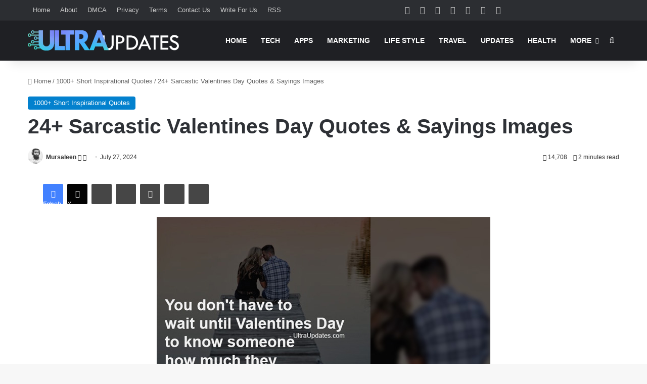

--- FILE ---
content_type: text/html; charset=UTF-8
request_url: https://www.ultraupdates.com/2017/02/sarcastic-valentines-day-quotes/
body_size: 45444
content:
<!DOCTYPE html>
<html dir="ltr" lang="en-US" prefix="og: https://ogp.me/ns#" class="" data-skin="light">
<head>
	<meta charset="UTF-8" />
	<link rel="profile" href="https://gmpg.org/xfn/11" />
	<title>24+ Sarcastic Valentines Day Quotes &amp; Sayings Images</title><style id="perfmatters-used-css">:where(.wp-block-button__link){border-radius:9999px;box-shadow:none;padding:calc(.667em + 2px) calc(1.333em + 2px);text-decoration:none;}:root :where(.wp-block-button .wp-block-button__link.is-style-outline),:root :where(.wp-block-button.is-style-outline>.wp-block-button__link){border:2px solid;padding:.667em 1.333em;}:root :where(.wp-block-button .wp-block-button__link.is-style-outline:not(.has-text-color)),:root :where(.wp-block-button.is-style-outline>.wp-block-button__link:not(.has-text-color)){color:currentColor;}:root :where(.wp-block-button .wp-block-button__link.is-style-outline:not(.has-background)),:root :where(.wp-block-button.is-style-outline>.wp-block-button__link:not(.has-background)){background-color:initial;background-image:none;}:where(.wp-block-columns){margin-bottom:1.75em;}:where(.wp-block-columns.has-background){padding:1.25em 2.375em;}:where(.wp-block-post-comments input[type=submit]){border:none;}:where(.wp-block-cover-image:not(.has-text-color)),:where(.wp-block-cover:not(.has-text-color)){color:#fff;}:where(.wp-block-cover-image.is-light:not(.has-text-color)),:where(.wp-block-cover.is-light:not(.has-text-color)){color:#000;}:root :where(.wp-block-cover h1:not(.has-text-color)),:root :where(.wp-block-cover h2:not(.has-text-color)),:root :where(.wp-block-cover h3:not(.has-text-color)),:root :where(.wp-block-cover h4:not(.has-text-color)),:root :where(.wp-block-cover h5:not(.has-text-color)),:root :where(.wp-block-cover h6:not(.has-text-color)),:root :where(.wp-block-cover p:not(.has-text-color)){color:inherit;}:where(.wp-block-file){margin-bottom:1.5em;}:where(.wp-block-file__button){border-radius:2em;display:inline-block;padding:.5em 1em;}:where(.wp-block-file__button):is(a):active,:where(.wp-block-file__button):is(a):focus,:where(.wp-block-file__button):is(a):hover,:where(.wp-block-file__button):is(a):visited{box-shadow:none;color:#fff;opacity:.85;text-decoration:none;}:where(.wp-block-group.wp-block-group-is-layout-constrained){position:relative;}@keyframes show-content-image{0%{visibility:hidden;}99%{visibility:hidden;}to{visibility:visible;}}@keyframes turn-on-visibility{0%{opacity:0;}to{opacity:1;}}@keyframes turn-off-visibility{0%{opacity:1;visibility:visible;}99%{opacity:0;visibility:visible;}to{opacity:0;visibility:hidden;}}@keyframes lightbox-zoom-in{0%{transform:translate(calc(( -100vw + var(--wp--lightbox-scrollbar-width) ) / 2 + var(--wp--lightbox-initial-left-position)),calc(-50vh + var(--wp--lightbox-initial-top-position))) scale(var(--wp--lightbox-scale));}to{transform:translate(-50%,-50%) scale(1);}}@keyframes lightbox-zoom-out{0%{transform:translate(-50%,-50%) scale(1);visibility:visible;}99%{visibility:visible;}to{transform:translate(calc(( -100vw + var(--wp--lightbox-scrollbar-width) ) / 2 + var(--wp--lightbox-initial-left-position)),calc(-50vh + var(--wp--lightbox-initial-top-position))) scale(var(--wp--lightbox-scale));visibility:hidden;}}:where(.wp-block-latest-comments:not([style*=line-height] .wp-block-latest-comments__comment)){line-height:1.1;}:where(.wp-block-latest-comments:not([style*=line-height] .wp-block-latest-comments__comment-excerpt p)){line-height:1.8;}:root :where(.wp-block-latest-posts.is-grid){padding:0;}:root :where(.wp-block-latest-posts.wp-block-latest-posts__list){padding-left:0;}ol,ul{box-sizing:border-box;}:root :where(.wp-block-list.has-background){padding:1.25em 2.375em;}:where(.wp-block-navigation.has-background .wp-block-navigation-item a:not(.wp-element-button)),:where(.wp-block-navigation.has-background .wp-block-navigation-submenu a:not(.wp-element-button)){padding:.5em 1em;}:where(.wp-block-navigation .wp-block-navigation__submenu-container .wp-block-navigation-item a:not(.wp-element-button)),:where(.wp-block-navigation .wp-block-navigation__submenu-container .wp-block-navigation-submenu a:not(.wp-element-button)),:where(.wp-block-navigation .wp-block-navigation__submenu-container .wp-block-navigation-submenu button.wp-block-navigation-item__content),:where(.wp-block-navigation .wp-block-navigation__submenu-container .wp-block-pages-list__item button.wp-block-navigation-item__content){padding:.5em 1em;}@keyframes overlay-menu__fade-in-animation{0%{opacity:0;transform:translateY(.5em);}to{opacity:1;transform:translateY(0);}}:root :where(p.has-background){padding:1.25em 2.375em;}:where(p.has-text-color:not(.has-link-color)) a{color:inherit;}:where(.wp-block-post-comments-form) input:not([type=submit]),:where(.wp-block-post-comments-form) textarea{border:1px solid #949494;font-family:inherit;font-size:1em;}:where(.wp-block-post-comments-form) input:where(:not([type=submit]):not([type=checkbox])),:where(.wp-block-post-comments-form) textarea{padding:calc(.667em + 2px);}:where(.wp-block-post-excerpt){box-sizing:border-box;margin-bottom:var(--wp--style--block-gap);margin-top:var(--wp--style--block-gap);}:where(.wp-block-preformatted.has-background){padding:1.25em 2.375em;}:where(.wp-block-search__button){border:1px solid #ccc;padding:6px 10px;}:where(.wp-block-search__input){font-family:inherit;font-size:inherit;font-style:inherit;font-weight:inherit;letter-spacing:inherit;line-height:inherit;text-transform:inherit;}:where(.wp-block-search__button-inside .wp-block-search__inside-wrapper){border:1px solid #949494;box-sizing:border-box;padding:4px;}:where(.wp-block-search__button-inside .wp-block-search__inside-wrapper) :where(.wp-block-search__button){padding:4px 8px;}:root :where(.wp-block-separator.is-style-dots){height:auto;line-height:1;text-align:center;}:root :where(.wp-block-separator.is-style-dots):before{color:currentColor;content:"···";font-family:serif;font-size:1.5em;letter-spacing:2em;padding-left:2em;}:root :where(.wp-block-site-logo.is-style-rounded){border-radius:9999px;}:root :where(.wp-block-social-links .wp-social-link a){padding:.25em;}:root :where(.wp-block-social-links.is-style-logos-only .wp-social-link a){padding:0;}:root :where(.wp-block-social-links.is-style-pill-shape .wp-social-link a){padding-left:.6666666667em;padding-right:.6666666667em;}:root :where(.wp-block-tag-cloud.is-style-outline){display:flex;flex-wrap:wrap;gap:1ch;}:root :where(.wp-block-tag-cloud.is-style-outline a){border:1px solid;font-size:unset !important;margin-right:0;padding:1ch 2ch;text-decoration:none !important;}:root :where(.wp-block-table-of-contents){box-sizing:border-box;}:where(.wp-block-term-description){box-sizing:border-box;margin-bottom:var(--wp--style--block-gap);margin-top:var(--wp--style--block-gap);}:where(pre.wp-block-verse){font-family:inherit;}.editor-styles-wrapper,.entry-content{counter-reset:footnotes;}:root{--wp--preset--font-size--normal:16px;--wp--preset--font-size--huge:42px;}.aligncenter{clear:both;}.screen-reader-text{border:0;clip-path:inset(50%);height:1px;margin:-1px;overflow:hidden;padding:0;position:absolute;width:1px;word-wrap:normal !important;}.screen-reader-text:focus{background-color:#ddd;clip-path:none;color:#444;display:block;font-size:1em;height:auto;left:5px;line-height:normal;padding:15px 23px 14px;text-decoration:none;top:5px;width:auto;z-index:100000;}html :where(.has-border-color){border-style:solid;}html :where([style*=border-top-color]){border-top-style:solid;}html :where([style*=border-right-color]){border-right-style:solid;}html :where([style*=border-bottom-color]){border-bottom-style:solid;}html :where([style*=border-left-color]){border-left-style:solid;}html :where([style*=border-width]){border-style:solid;}html :where([style*=border-top-width]){border-top-style:solid;}html :where([style*=border-right-width]){border-right-style:solid;}html :where([style*=border-bottom-width]){border-bottom-style:solid;}html :where([style*=border-left-width]){border-left-style:solid;}html :where(img[class*=wp-image-]){height:auto;max-width:100%;}:where(figure){margin:0 0 1em;}html :where(.is-position-sticky){--wp-admin--admin-bar--position-offset:var(--wp-admin--admin-bar--height,0px);}@media screen and (max-width:600px){html :where(.is-position-sticky){--wp-admin--admin-bar--position-offset:0px;}}:root{--brand-color:#0669ff;--dark-brand-color:#0051cc;--bright-color:#fff;--base-color:#2c2f34;}html{-ms-touch-action:manipulation;touch-action:manipulation;-webkit-text-size-adjust:100%;-ms-text-size-adjust:100%;}article,aside,details,figcaption,figure,footer,header,main,menu,nav,section,summary{display:block;}[hidden],template{display:none;}a{background-color:transparent;}a:active,a:hover{outline-width:0;}b,strong{font-weight:inherit;}b,strong{font-weight:600;}img{border-style:none;}button,input,select,textarea{font:inherit;}button,input,select{overflow:visible;}button,input,select,textarea{margin:0;}button,select{text-transform:none;}[type=button],[type=reset],[type=submit],button{cursor:pointer;}[disabled]{cursor:default;}[type=reset],[type=submit],button,html [type=button]{-webkit-appearance:button;}button::-moz-focus-inner,input::-moz-focus-inner{border:0;padding:0;}button:-moz-focusring,input:-moz-focusring{outline:1px dotted ButtonText;}[type=checkbox],[type=radio]{box-sizing:border-box;padding:0;}[type=number]::-webkit-inner-spin-button,[type=number]::-webkit-outer-spin-button{height:auto;}[type=search]{-webkit-appearance:textfield;}[type=search]::-webkit-search-cancel-button,[type=search]::-webkit-search-decoration{-webkit-appearance:none;}*{padding:0;margin:0;list-style:none;border:0;outline:none;box-sizing:border-box;}:after,:before{box-sizing:border-box;}body{background:#f7f7f7;color:var(--base-color);font-family:-apple-system,BlinkMacSystemFont,"Segoe UI",Roboto,Oxygen,Oxygen-Sans,Ubuntu,Cantarell,"Helvetica Neue","Open Sans",Arial,sans-serif;font-size:13px;line-height:21px;}.the-subtitle,h1,h2,h3,h4,h5,h6{line-height:1.4;font-weight:600;}h1{font-size:41px;font-weight:700;}h2{font-size:27px;}h3{font-size:23px;}.the-subtitle,h4{font-size:17px;}a{color:var(--base-color);text-decoration:none;transition:.15s;}.brand-title,a:hover{color:var(--brand-color);}embed,img,object{max-width:100%;height:auto;}iframe{max-width:100%;}p{line-height:1.7;}.comment-form-comment label,.says,.screen-reader-text{clip:rect(1px,1px,1px,1px);position:absolute !important;height:1px;width:1px;overflow:hidden;}.stream-item{text-align:center;position:relative;z-index:2;margin:20px 0;padding:0;}.stream-item iframe{margin:0 auto;}.stream-item img{max-width:100%;width:auto;height:auto;margin:0 auto;display:inline-block;vertical-align:middle;}.tie-icon:before,[class*=" tie-icon-"],[class^=tie-icon-]{font-family:"tiefonticon" !important;speak:never;font-style:normal;font-weight:normal;font-variant:normal;text-transform:none;line-height:1;-webkit-font-smoothing:antialiased;-moz-osx-font-smoothing:grayscale;display:inline-block;}#autocomplete-suggestions,.tie-popup{display:none;}.container{margin-right:auto;margin-left:auto;padding-left:15px;padding-right:15px;}.container:after{content:"";display:table;clear:both;}@media (min-width:768px){.container{width:100%;}}@media (min-width:1200px){.container{max-width:1200px;}}.tie-row{margin-left:-15px;margin-right:-15px;}.tie-row:after{content:"";display:table;clear:both;}.tie-col-md-1,.tie-col-md-10,.tie-col-md-11,.tie-col-md-12,.tie-col-md-2,.tie-col-md-3,.tie-col-md-4,.tie-col-md-5,.tie-col-md-6,.tie-col-md-7,.tie-col-md-8,.tie-col-md-9,.tie-col-sm-1,.tie-col-sm-10,.tie-col-sm-11,.tie-col-sm-12,.tie-col-sm-2,.tie-col-sm-3,.tie-col-sm-4,.tie-col-sm-5,.tie-col-sm-6,.tie-col-sm-7,.tie-col-sm-8,.tie-col-sm-9,.tie-col-xs-1,.tie-col-xs-10,.tie-col-xs-11,.tie-col-xs-12,.tie-col-xs-2,.tie-col-xs-3,.tie-col-xs-4,.tie-col-xs-5,.tie-col-xs-6,.tie-col-xs-7,.tie-col-xs-8,.tie-col-xs-9{position:relative;min-height:1px;padding-left:15px;padding-right:15px;}.tie-col-xs-1,.tie-col-xs-10,.tie-col-xs-11,.tie-col-xs-12,.tie-col-xs-2,.tie-col-xs-3,.tie-col-xs-4,.tie-col-xs-5,.tie-col-xs-6,.tie-col-xs-7,.tie-col-xs-8,.tie-col-xs-9{float:left;}.tie-col-xs-6{width:50%;}.tie-col-xs-12{width:100%;}@media (min-width:992px){.tie-col-md-1,.tie-col-md-10,.tie-col-md-11,.tie-col-md-12,.tie-col-md-2,.tie-col-md-3,.tie-col-md-4,.tie-col-md-5,.tie-col-md-6,.tie-col-md-7,.tie-col-md-8,.tie-col-md-9{float:left;}.tie-col-md-8{width:66.6666666667%;}}.tie-alignleft{float:left;}.tie-alignright{float:right;}.aligncenter{clear:both;display:block;margin:0 auto 1.75em;text-align:center;margin-left:auto;margin-right:auto;margin-top:6px;margin-bottom:6px;}.clearfix:after,.clearfix:before{content:" ";display:block;height:0;overflow:hidden;}.clearfix:after{clear:both;}#tie-wrapper,.tie-container{height:100%;min-height:650px;}.tie-container{position:relative;overflow:hidden;}#tie-wrapper{background:#fff;position:relative;z-index:108;height:100%;margin:0 auto;}.container-wrapper{background:#fff;border:1px solid rgba(0,0,0,.1);border-radius:2px;padding:30px;}#content{margin-top:30px;}@media (max-width:991px){#content{margin-top:15px;}}.site-content{-ms-word-wrap:break-word;word-wrap:break-word;}.theme-header{background:#fff;position:relative;z-index:999;}.theme-header:after{content:"";display:table;clear:both;}.theme-header.has-shadow{box-shadow:rgba(0,0,0,.1) 0px 25px 20px -20px;}#menu-components-wrap{display:flex;justify-content:space-between;width:100%;flex-wrap:wrap;}#logo{margin-top:40px;margin-bottom:40px;display:block;float:left;}#logo img{vertical-align:middle;}#logo img[src*=".svg"]{width:100% !important;}@-moz-document url-prefix(){#logo img[src*=".svg"]{height:100px;}}#logo a{display:inline-block;}@media (max-width:991px){#theme-header.has-normal-width-logo #logo{margin:14px 0 !important;text-align:left;line-height:1;}#theme-header.has-normal-width-logo #logo img{width:auto;height:auto;max-width:190px;}}@media (max-width:479px){#theme-header.has-normal-width-logo #logo img{max-width:160px;max-height:60px !important;}}@media (max-width:991px){#theme-header.mobile-header-centered.header-layout-1 .header-layout-1-logo{width:auto !important;}#theme-header.mobile-header-centered #logo{float:none;text-align:center;}}.components{display:flex;align-items:center;justify-content:end;}.components>li{position:relative;}.components>li.social-icons-item{margin:0;}.components>li>a{display:block;position:relative;width:30px;text-align:center;font-size:16px;white-space:nowrap;}.components>li:hover>a,.components>li>a:hover{z-index:2;}.components .avatar{border-radius:100%;position:relative;top:3px;max-width:20px;}.header-layout-1 #menu-components-wrap{display:flex;justify-content:flex-end;}.header-layout-1 .main-menu-wrapper{display:table;width:100%;}.header-layout-1 #logo{line-height:1;float:left;margin-top:20px;margin-bottom:20px;}.header-layout-1 .header-layout-1-logo{display:table-cell;vertical-align:middle;float:none;}@media (max-width:991px){.header-layout-1 .main-menu-wrapper,.logo-container{border-width:0;display:flex;flex-flow:row nowrap;align-items:center;justify-content:space-between;}}.mobile-header-components{display:none;z-index:10;height:30px;line-height:30px;flex-wrap:nowrap;flex:1 1 0%;}.mobile-header-components .components{float:none;display:flex !important;justify-content:flex-start;}.mobile-header-components .components li.custom-menu-link{display:inline-block;float:none;}.mobile-header-components .components li.custom-menu-link>a{width:20px;padding-bottom:15px;}.header-layout-1.main-nav-dark .mobile-header-components .components li.custom-menu-link>a{color:#fff;}.mobile-header-components [class*=" tie-icon-"],.mobile-header-components [class^=tie-icon-]{font-size:18px;width:20px;height:20px;vertical-align:middle;}.mobile-header-components .tie-mobile-menu-icon{font-size:20px;}.mobile-header-components .nav-icon{display:inline-block;width:20px;height:2px;background-color:var(--base-color);position:relative;top:-4px;transition:background .4s ease;}.mobile-header-components .nav-icon:after,.mobile-header-components .nav-icon:before{position:absolute;right:0;background-color:var(--base-color);content:"";display:block;width:100%;height:100%;transition:transform .4s,background .4s,right .2s ease;transform:translateZ(0);backface-visibility:hidden;}.mobile-header-components .nav-icon:before{transform:translateY(-7px);}.mobile-header-components .nav-icon:after{transform:translateY(7px);}.dark-skin .mobile-header-components .nav-icon,.dark-skin .mobile-header-components .nav-icon:after,.dark-skin .mobile-header-components .nav-icon:before,.main-nav-dark.header-layout-1 .mobile-header-components .nav-icon,.main-nav-dark.header-layout-1 .mobile-header-components .nav-icon:after,.main-nav-dark.header-layout-1 .mobile-header-components .nav-icon:before{background-color:#fff;}#mobile-header-components-area_1 .components li.custom-menu-link>a{margin-right:15px;}#mobile-header-components-area_2 .components{flex-direction:row-reverse;}#mobile-header-components-area_2 .components li.custom-menu-link>a{margin-left:15px;}#mobile-menu-icon:hover .nav-icon,#mobile-menu-icon:hover .nav-icon:after,#mobile-menu-icon:hover .nav-icon:before{background-color:var(--brand-color);}@media (max-width:991px){#tie-body #mobile-container,.mobile-header-components{display:block;}}.top-nav{background-color:#fff;position:relative;z-index:10;line-height:40px;border:1px solid rgba(0,0,0,.1);border-width:1px 0;color:var(--base-color);clear:both;}.main-nav-below.top-nav-above .top-nav{border-top-width:0;}.top-nav a:not(.button):not(:hover){color:var(--base-color);}.top-nav .components>li:hover>a{color:var(--brand-color);}.topbar-wrapper{display:flex;min-height:40px;}.top-nav .tie-alignleft,.top-nav .tie-alignright{flex-grow:1;position:relative;}.top-menu .menu a{padding:0 10px;}.top-menu .menu li:hover>a{color:var(--brand-color);}.top-menu .menu ul{display:none;position:absolute;background:#fff;}.top-menu .menu li:hover>ul{display:block;}.top-menu .menu li{position:relative;}.top-menu .menu ul.sub-menu a{width:200px;line-height:20px;padding:10px 15px;}.tie-alignright .top-menu{float:right;border-width:0 1px;}.top-nav .tie-alignleft .components,.top-nav .tie-alignleft .components>li{float:left;justify-content:start;}.top-nav-dark .top-nav{background-color:#2c2e32;color:#ccc;}.top-nav-dark .top-nav *{border-color:rgba(255,255,255,.1);}.top-nav-dark .top-nav .components>li.social-icons-item .social-link:not(:hover) span,.top-nav-dark .top-nav .components>li>a{color:#ccc;}.top-nav-dark .top-nav .components>li:hover>a{color:#fff;}.top-nav-dark .top-nav .top-menu li a{color:#ccc;border-color:rgba(255,255,255,.04);}.top-nav-dark .top-menu ul{background:#2c2e32;}.top-nav-dark .top-menu li:hover>a{background:rgba(0,0,0,.1);color:var(--brand-color);}@media (max-width:991px){.theme-header .components,.top-menu,.top-nav:not(.has-breaking-news),.topbar-today-date{display:none;}}.main-nav-wrapper{position:relative;z-index:4;}.main-nav{background-color:var(--main-nav-background);color:var(--main-nav-primary-color);position:relative;border:1px solid var(--main-nav-main-border-color);border-width:1px 0;}.main-menu-wrapper{position:relative;}@media (min-width:992px){.header-menu .menu{display:flex;}.header-menu .menu a{display:block;position:relative;}.header-menu .menu>li>a{white-space:nowrap;}.header-menu .menu .sub-menu a{padding:8px 10px;}.header-menu .menu a:hover,.header-menu .menu li:hover>a{z-index:2;}.header-menu .menu ul:not(.sub-menu-columns):not(.sub-menu-columns-item):not(.sub-list):not(.mega-cat-sub-categories):not(.slider-arrow-nav){box-shadow:0 2px 5px rgba(0,0,0,.1);}.header-menu .menu ul li{position:relative;}.header-menu .menu ul a{border-width:0 0 1px;transition:.15s;}.header-menu .menu ul ul{top:0;left:100%;}#main-nav{z-index:9;line-height:60px;}.main-menu .menu a{transition:.15s;}.main-menu .menu>li>a{padding:0 14px;font-size:14px;font-weight:700;}.main-menu .menu>li>.menu-sub-content{border-top:2px solid var(--main-nav-primary-color);}.main-menu .menu ul{line-height:20px;z-index:1;}.main-menu .menu-sub-content{background:var(--main-nav-background);display:none;padding:15px;width:230px;position:absolute;box-shadow:0 3px 4px rgba(0,0,0,.2);}.main-menu .menu-sub-content a{width:200px;}.main-menu ul li:hover>.menu-sub-content,.main-menu ul li[aria-expanded=true]>.mega-menu-block,.main-menu ul li[aria-expanded=true]>ul{display:block;z-index:1;}nav.main-nav.menu-style-solid-bg .menu>li.tie-current-menu>a,nav.main-nav.menu-style-solid-bg .menu>li:hover>a{background-color:var(--main-nav-primary-color);color:var(--main-nav-contrast-primary-color);}.header-layout-1 .main-menu-wrap .menu>li:only-child:not(.mega-menu){position:relative;}.header-layout-1 .main-menu-wrap .menu>li:only-child>.menu-sub-content{right:0;left:auto;}.header-layout-1 .main-menu-wrap .menu>li:only-child>.menu-sub-content ul{left:auto;right:100%;}nav.main-nav .components>li:hover>a{color:var(--brand-color);}.main-nav .components li a:hover,.main-nav .menu ul li.current-menu-item:not(.mega-link-column)>a,.main-nav .menu ul li:hover>a:not(.megamenu-pagination){color:var(--main-nav-primary-color);}.main-nav .components li a,.main-nav .menu a{color:var(--main-nav-text-color);}.main-nav-dark{--main-nav-background:#1f2024;--main-nav-secondry-background:rgba(0,0,0,.2);--main-nav-primary-color:var(--brand-color);--main-nav-contrast-primary-color:var(--bright-color);--main-nav-text-color:#fff;--main-nav-secondry-text-color:rgba(225,255,255,.5);--main-nav-main-border-color:rgba(255,255,255,.07);--main-nav-secondry-border-color:rgba(255,255,255,.04);}.main-nav-dark .main-nav,.main-nav-dark .main-nav ul.cats-horizontal li a{border-width:0;}}@media (min-width:992px){.mega-menu>a:before,header .menu-item-has-children>a:before{content:"";content:"";position:absolute;right:10px;top:50%;bottom:auto;transform:translateY(-50%);font-family:"tiefonticon" !important;font-style:normal;font-weight:normal;font-variant:normal;text-transform:none;font-size:11px;line-height:1;}.mega-menu .menu-item-has-children>a:before,header .menu-item-has-children .menu-item-has-children>a:before{content:"";font-size:15px;}.menu .mega-menu:not(.is-icon-only)>a,.menu>.menu-item-has-children:not(.is-icon-only)>a{padding-right:25px;}}@media (min-width:992px){.dark-skin .main-nav-below.top-nav-above #main-nav{border-width:0;}}@media (min-width:992px){.header-layout-1.main-nav-below.top-nav-above .main-nav{margin-top:-1px;border-top-width:0;}}.header-layout-1.has-shadow:not(.top-nav-below) .main-nav{border-bottom:0;}#theme-header.header-layout-1>div:only-child nav{border-width:0 !important;}@media only screen and (min-width:992px) and (max-width:1100px){.main-nav .menu>li:not(.is-icon-only)>a{padding-left:7px;padding-right:7px;}.main-nav .menu>li:not(.is-icon-only)>a:before{display:none;}}@media (max-width:991px){#sticky-logo{display:none;}}#main-nav:not(.fixed-nav) #sticky-logo,#main-nav:not(.fixed-nav) .flex-placeholder{display:none;}@media (min-width:992px){#sticky-logo{overflow:hidden;float:left;vertical-align:middle;}#sticky-logo a{line-height:1;display:inline-block;}#sticky-logo img{position:relative;vertical-align:middle;padding:8px 10px;top:-1px;max-height:50px;}.header-layout-1 #sticky-logo img,.just-before-sticky #sticky-logo img{padding:0;}.header-layout-1:not(.has-custom-sticky-logo) #sticky-logo{display:none;}.theme-header #sticky-logo img{opacity:0;visibility:hidden;width:0 !important;transform:translateY(75%);transition:transform .3s cubic-bezier(.55,0,.1,1),opacity .6s cubic-bezier(.55,0,.1,1);}.theme-header.header-layout-1:not(.has-custom-sticky-logo) #sticky-logo img{transition:none;}.theme-header:not(.header-layout-1) #main-nav:not(.fixed-nav) #sticky-logo img{margin-left:-20px;}.header-layout-1 .flex-placeholder{flex-grow:1;}}@media (max-width:991px){#tie-wrapper header#theme-header{box-shadow:none;background:transparent !important;}.header-layout-1 .main-nav,.logo-container{border-width:0;box-shadow:0 3px 7px 0 rgba(0,0,0,.1);}.header-layout-1 .main-nav,.logo-container{background-color:#fff;}.dark-skin .logo-container,.main-nav-dark.header-layout-1 .main-nav{background-color:#1f2024;}#sticky-nav-mask,.header-layout-1 #menu-components-wrap,.header-layout-2 .main-nav-wrapper,.header-layout-3 .main-nav-wrapper{display:none;}.main-menu-wrapper .main-menu-wrap{width:100%;}}.magazine2 .container-wrapper,.magazine2.woocommerce div.product .related.products,.magazine2.woocommerce div.product .woocommerce-tabs{border-width:0;padding:0;background-color:transparent;opacity:.99;}.magazine2 .mag-box,.magazine2 .sidebar .container-wrapper,.magazine2 .sidebar .tie-weather-widget,.magazine2 .widget-content-only{margin-bottom:50px;}@media (max-width:991px){.magazine2 .mag-box,.magazine2 .sidebar .container-wrapper,.magazine2 .sidebar .tie-weather-widget,.magazine2 .widget-content-only{margin-bottom:30px;}}.dark-skin .magazine2 .container-wrapper{background-color:transparent;}.magazine2.post-layout-1 .entry-header-outer,.magazine2.post-layout-2 .entry-header-outer,.magazine2.post-layout-6 .entry-header-outer{padding:0 0 20px;}.magazine2 .post-components #add-comment-block,.magazine2 .post-components>div{margin-top:50px;}@media (max-width:991px){.magazine2 .post-components #add-comment-block,.magazine2 .post-components>div{margin-top:30px;}}.magazine2 .entry-content{padding:0 0 30px;}@media (max-width:670px){.magazine2 .entry-content{padding:0 0 15px;}}.main-nav-dark .main-nav input,.top-nav-dark .top-nav input{color:#ccc;}.top-nav-dark .top-nav input{color:#ccc;}input,select,textarea{border:1px solid rgba(0,0,0,.1);color:var(--base-color);font-size:13px;outline:none;padding:10px 12px;line-height:23px;border-radius:2px;transition:background .3s,border .3s;max-width:100%;background-color:transparent;}input:hover,input[type=text]:focus,select:focus,select:hover,textarea:focus,textarea:hover{background-color:rgba(0,0,0,.03);}input:not([type=checkbox]):not([type=radio]),textarea{appearance:none;outline:none;}[type=radio]{appearance:radio;}@media (max-width:767px){input:not([type=submit]),select,textarea{font-size:16px !important;}}.button,.generic-button a,.generic-button button,[type=submit]{width:auto;position:relative;background-color:var(--tie-buttons-color,var(--brand-color));color:var(--tie-buttons-text,var(--bright-color));border-radius:var(--tie-buttons-radius,2px);border:var(--tie-buttons-border-width,0) solid var(--tie-buttons-border-color,var(--brand-color));padding:10px 25px;margin:0;font-weight:600;font-size:14px;display:inline-block;text-align:center;line-height:21px;cursor:pointer;text-decoration:none;vertical-align:middle;transition:.3s;appearance:none;}.button:hover,.generic-button a:hover,.generic-button button:hover,[type=submit]:hover{background-color:var(--tie-buttons-hover-color,var(--dark-brand-color));color:var(--tie-buttons-hover-text,var(--bright-color));text-decoration:none;}::-moz-selection{background:var(--brand-color);color:var(--bright-color);text-shadow:none;}::selection{background:var(--brand-color);color:var(--bright-color);text-shadow:none;}@media (min-width:992px){.sidebar-right .main-content{float:left;}.magazine2 .sidebar-right .main-content,.sidebar-right.magazine2 .main-content{padding-right:5px;}}@keyframes lazyloadeffect{0%{opacity:.3;}to{opacity:1;}}@keyframes tieSlideInUp{0%{transform:translate3d(0,20px,0);opacity:0;}to{transform:translate3d(0,0,0);opacity:1;}}.is-thumb-overlay-disabled .post-thumb:hover{opacity:.85 !important;}.is-thumb-overlay-disabled .media-overlay .post-thumb:hover img{opacity:1;}.is-thumb-overlay-disabled .post-thumb-overlay{display:none;}.is-thumb-overlay-disabled .media-overlay .post-thumb-overlay{display:block;}.post-thumb{position:relative;height:100%;display:block;backface-visibility:hidden;transform:rotate(0);transition:opacity .2s;}.post-thumb img{width:100%;display:block;}.post-thumb .post-cat-wrap{position:absolute;bottom:10px;margin:0;right:10px;}.post-thumb-overlay-wrap{position:absolute;width:100%;height:100%;overflow:hidden;}.post-thumb-overlay{position:absolute;width:100%;height:100%;z-index:3;background:rgba(35,38,42,.8);transform:scale(1.5);transition:.4s;opacity:0;}.post-thumb-overlay:hover{opacity:1;transform:scale(1);}.post-thumb-overlay .tie-media-icon{position:absolute;left:50%;top:50%;bottom:auto;right:auto;transform:translateX(-50%) translateY(-50%);color:#fff;text-align:center;font-size:32px;z-index:8;}.post-thumb-overlay .tie-media-icon:before{height:32px;width:32px;content:"";}.media-overlay .post-thumb-overlay{background:rgba(0,0,0,0);transform:scale(1);opacity:1;}.media-overlay .tie-media-icon:before{border:2px solid #fff;border-radius:50%;width:40px;height:40px;line-height:36px;display:block;content:"";text-align:center;font-size:17px;background:rgba(0,0,0,.3);transition:.3s;z-index:2;}.media-overlay .post-thumb:hover img{opacity:.85;}.media-overlay .post-thumb:hover .tie-media-icon:before{background:rgba(0,0,0,.6);}.media-overlay .tie-map .tie-media-icon,.media-overlay .tie-standard .tie-media-icon{display:none;}.post-meta{margin:10px 0 8px;font-size:12px;overflow:hidden;}.post-meta,.post-meta a:not(:hover){color:#666;}.post-meta .meta-item{margin-right:8px;display:inline-block;}.post-meta .meta-item.tie-icon:before{padding-right:3px;}.post-meta .meta-item.date:before{content:"";}.post-meta .tie-alignright .meta-item:last-child{margin:0 !important;}@media (max-width:767px){.entry-header .post-meta>div,.entry-header .post-meta>span,.main-content .post-meta>div,.main-content .post-meta>span{float:left;}}.post-cat-wrap{position:relative;z-index:3;pointer-events:auto;margin-bottom:5px;font-weight:normal;font-family:inherit !important;line-height:0;display:block;}.post-cat{display:inline-block;background:var(--brand-color);color:var(--bright-color);padding:0 11px;font-size:13px;line-height:2em;margin-right:4px;position:relative;white-space:nowrap;word-wrap:normal;letter-spacing:0;transition:.3s;border-radius:4px;}.post-cat:first-child:last-child{margin:0;}a.post-cat:hover{background:var(--dark-brand-color);color:var(--bright-color);}#breadcrumb{margin:50px 0 0;}#breadcrumb,#breadcrumb a:not(:hover){color:#666;}#breadcrumb .delimiter{margin:0 3px;font-style:normal;}.entry-header-outer #breadcrumb{margin:0 0 20px;padding:0;}@media (max-width:767px){.page #breadcrumb .current,.page #breadcrumb em:last-of-type,.single-post #breadcrumb .current,.single-post #breadcrumb em:last-of-type{display:none;}}.about-author{overflow:hidden;background:transparent;box-shadow:none !important;}.about-author .author-avatar{float:left;line-height:0;}.about-author .author-avatar img{transition:.15s;}.about-author .author-avatar:hover img{opacity:.8;}.about-author .author-info{padding-left:20px;overflow:hidden;}.about-author .author-name{font-size:18px;display:inline-block;}.about-author .author-bio{margin:5px 0 10px;}.entry .about-author .author-bio{font-size:13px;}.about-author .social-icons{padding:0;margin:0;}.about-author li.social-icons-item{float:left;list-style:none;padding:0;margin:0;}.about-author li.social-icons-item a{font-size:15px;width:auto;height:auto;}.about-author li.social-icons-item a span{width:24px;}.about-author li.social-icons-item a:not(:hover) span{color:var(--base-color);}.about-author li.social-icons-item a:hover{background-color:transparent !important;}@media (max-width:479px){.about-author{text-align:center;}.about-author .author-avatar{float:none;}.about-author .author-avatar img{margin:0 auto 10px;display:block;}.about-author .author-info{padding:0;}.about-author .social-icons li{float:none;display:inline-block;}}.author-avatar{display:block;}.author-avatar img{border-radius:50%;max-width:111px;object-fit:cover;aspect-ratio:1;}a.author-avatar:hover{opacity:.8;}.social-icons-item{float:right;margin-left:6px;position:relative;}.social-icons-item .social-link span{color:var(--base-color);transition:.15s;line-height:unset;}.social-icons .social-icons-item .social-link,.social-icons-widget .social-icons-item .social-link{width:24px;height:24px;line-height:24px;padding:0;display:block;text-align:center;border-radius:2px;}.social-icons-widget .social-icons-item .social-link:hover span{color:#fff;}.main-nav .components>li.social-icons-item .social-link:hover{background-color:transparent !important;}.main-nav .components>li.social-icons-item .social-link:not(:hover) span{color:var(--main-nav-text-color);}.top-nav .components>li.social-icons-item .social-link:hover{background-color:transparent !important;}.top-nav .components>li.social-icons-item .social-link:not(:hover) span{color:var(--base-color);}.social-icons-item .facebook-social-icon{background-color:#4080ff !important;}.social-icons-item .facebook-social-icon span{color:#4080ff;}.social-icons-item .twitter-social-icon{background-color:#000 !important;}.social-icons-item .twitter-social-icon span{color:#000;}.social-icons-item .pinterest-social-icon{background-color:#e13138 !important;}.social-icons-item .pinterest-social-icon span{color:#e13138;}.social-icons-item .instagram-social-icon{background-color:#c13584 !important;}.social-icons-item .instagram-social-icon span{color:#c13584;}.social-icons-item .youtube-social-icon{background-color:#ef4e41 !important;}.social-icons-item .youtube-social-icon span{color:#ef4e41;}.social-icons-item .rss-social-icon{background-color:#faa33d !important;}.social-icons-item .rss-social-icon span{color:#faa33d;}ul:not(.solid-social-icons) .social-icons-item a:not(:hover){background-color:transparent !important;}.solid-social-icons .social-link{background-color:var(--base-color);transition:opacity .3s;}.dark-skin .solid-social-icons .social-link{background-color:#27292d;border-color:#27292d;}.solid-social-icons .social-link span{color:#fff !important;transition:.1s;}.solid-social-icons .social-link:hover{opacity:.8;}@keyframes bouncedelay{0%,80%,to{transform:scale(0);}40%{transform:scale(1);}}@keyframes parent-animate{0%{transform:rotate(0);}to{transform:rotate(220deg);}}@keyframes child-animate{0%{transform:rotate(-140deg);}to{transform:rotate(140deg);}}.entry-archives-header,.entry-header{padding:30px 30px 0;margin-bottom:20px;}@media (max-width:991px){.entry-archives-header,.entry-header{padding:20px 20px 0;}}#tie-body .action a:hover,#tie-body .item-list-tabs a:hover,#tie-body .item-options a:hover,#tie-body .post-cat:hover,#tie-body .social-statistics-widget a:hover,#tie-body .tabs>li>a:hover,#tie-body a.button:hover,#tie-body a.remove:hover{text-decoration:none !important;}#is-scroller-outer{visibility:hidden;width:100px;height:0;overflow:scroll;}#is-scroller{width:100%;}.entry{line-height:1.7;font-size:15px;}.entry p{margin-bottom:25px;line-height:1.7;}.entry p:last-child{margin:0;}@media (max-width:767px){.container-wrapper,.entry-content{padding:20px 15px;}}.mag-box-title{display:flex;align-items:flex-start;margin-bottom:20px;}.mag-box-title h3{font-size:18px;margin-right:20px;flex:0 0 auto;max-width:calc(100% - 145px);float:left;}@media (max-width:479px){.mag-box-title h3{max-width:calc(100% - 105px);}}.mag-box-title h3:only-child{max-width:100%;}.mag-box-title .tie-alignright{flex-grow:1;-ms-flex-positive:1;width:100%;}.mag-box-container{position:relative;}.big-post-left-box .posts-items li:nth-child(2),.big-posts-box .posts-items li:nth-child(2),.mag-box .posts-items li:first-child,.mini-posts-box .posts-items li:nth-child(2){margin-top:0;}.mag-box{margin-bottom:30px;clear:both;}@media (max-width:991px){.mag-box{margin-bottom:15px;}}.mag-box .posts-items{clear:both;margin:0 -2%;}.mag-box .posts-items li{float:left;width:50%;margin-top:24px;padding:0 2%;}@media (max-width:670px){.mag-box .posts-items li{width:100%;}.mag-box .posts-items li:not(:first-child){margin-top:14px;}}.mag-box .post-title{font-size:20px;line-height:1.4;}.mag-box .post-meta{margin:0 0 3px;}.mag-box li:not(:first-child) .post-thumb{float:left;margin-right:15px;}.mag-box li:not(:first-child) .post-title{font-size:16px;}.content-only:not(.tabs-box),.content-only:not(.tabs-box)>.container-wrapper{background-color:transparent;border:0;padding:0;box-shadow:none;}@media (max-width:991px){.content-only{margin:30px 0;}}.entry-header-outer .about-author{background:transparent;border:none;padding:0;margin-top:25px;}.block-head-1 .bbp-form legend,.block-head-1 .cart_totals>h2,.block-head-1 .comment-reply-title,.block-head-1 .cross-sells>h2,.block-head-1 .related.products>h2,.block-head-1 .the-global-title,.block-head-1 .up-sells>h2{position:relative;font-size:17px;padding:0 0 15px;border-bottom:2px solid rgba(0,0,0,.1);margin-bottom:20px;}.block-head-1 .bbp-form legend:after,.block-head-1 .cart_totals>h2:after,.block-head-1 .comment-reply-title:after,.block-head-1 .cross-sells>h2:after,.block-head-1 .related.products>h2:after,.block-head-1 .the-global-title:after,.block-head-1 .up-sells>h2:after{content:"";background:#2c2f34;width:40px;height:2px;position:absolute;bottom:-2px;left:0;}.dark-skin .block-head-1 .bbp-form legend:after,.dark-skin .block-head-1 .cart_totals>h2:after,.dark-skin .block-head-1 .comment-reply-title:after,.dark-skin .block-head-1 .cross-sells>h2:after,.dark-skin .block-head-1 .related.products>h2:after,.dark-skin .block-head-1 .the-global-title:after,.dark-skin .block-head-1 .up-sells>h2:after{background:#fff;}.block-head-1 .bbp-form legend:before,.block-head-1 .cart_totals>h2:before,.block-head-1 .comment-reply-title:before,.block-head-1 .cross-sells>h2:before,.block-head-1 .related.products>h2:before,.block-head-1 .the-global-title:before,.block-head-1 .up-sells>h2:before{content:"";width:0;height:0;position:absolute;bottom:-5px;left:0;border-left:0;border-right:5px solid transparent;border-top:5px solid #2c2f34;}.dark-skin .block-head-1 .bbp-form legend:before,.dark-skin .block-head-1 .cart_totals>h2:before,.dark-skin .block-head-1 .comment-reply-title:before,.dark-skin .block-head-1 .cross-sells>h2:before,.dark-skin .block-head-1 .related.products>h2:before,.dark-skin .block-head-1 .the-global-title:before,.dark-skin .block-head-1 .up-sells>h2:before{border-top-color:#fff;}.block-head-1 .mag-box div.mag-box-title:before{border-top-color:var(--brand-color);}.block-head-1 .dark-skin .widget-title:after{background:#fff;}.block-head-1 .dark-skin .widget-title:before{border-top-color:#fff;}.block-head-1 #footer .widget-title:before{display:none;}.block-head-1 #footer .widget-title{border-bottom:0;}.dark-skin .block-head-1 .bbp-form legend:after,.dark-skin .block-head-1 .cart_totals>h2:after,.dark-skin .block-head-1 .cross-sells>h2:after,.dark-skin .block-head-1 .related.products>h2:after,.dark-skin .block-head-1 .the-global-title:after,.dark-skin .block-head-1 .up-sells>h2:after{background:#fff;}.block-head-1 .block-more-button,.block-head-1 .mag-box div.mag-box-title,.block-head-1 .mag-box-title h3 a{color:var(--brand-color);}.block-head-1 .block-more-button:hover,.block-head-1 .mag-box-title h3 a:hover{color:var(--dark-brand-color);}.block-head-1 .mag-box div.mag-box-title:after{background:var(--brand-color);}.block-head-1 .dark-skin .the-global-title,.dark-skin .block-head-1 .bbp-form legend,.dark-skin .block-head-1 .cart_totals>h2,.dark-skin .block-head-1 .cross-sells>h2,.dark-skin .block-head-1 .related.products>h2,.dark-skin .block-head-1 .the-global-title,.dark-skin .block-head-1 .up-sells>h2{color:#fff;border-bottom-color:rgba(255,255,255,.1);}.mini-posts-box .posts-items li .post-title{font-size:18px;margin-bottom:10px;}.mini-posts-box .posts-items li .post-thumb{float:left;margin-right:15px;}.mini-posts-box .posts-items li .post-thumb img{max-width:110px;}.mini-posts-box .posts-items li:nth-child(odd){clear:left;}@media only screen and (max-width:767px),only screen and (min-width:992px) and (max-width:1100px){.mini-posts-box .posts-items li{width:100%;}.mini-posts-box .posts-items li:nth-child(n+2){margin-top:24px;}}.side-aside{position:fixed;top:0;z-index:111;visibility:hidden;width:350px;max-width:100%;height:100%;background:#fff;background-repeat:no-repeat;background-position:center top;background-size:cover;transition:transform,visibility;transition-duration:.5s;transition-timing-function:cubic-bezier(.55,0,.1,1) 0s;overflow-y:auto;}@media (min-width:992px){.side-aside{right:0;transform:translate(350px,0);}.side-aside:not(.slide-sidebar-desktop){display:none;}}#footer .container-wrapper{padding:15px 0;margin:0;background:transparent;box-shadow:none;}.site-footer{margin-top:50px;padding:0;}@media (max-width:991px){.site-footer{margin-top:30px;}}a.go-to-top-button{width:42px;height:42px;line-height:40px;background:var(--brand-color);text-align:center;display:block;position:fixed;bottom:-100px;right:20px;z-index:3;color:#fff;transition:.3s;font-size:22px;box-shadow:0 5px 25px rgba(0,0,0,.3);border-radius:50%;}a.go-to-top-button:hover{opacity:.85;}@media (max-width:767px){a.go-to-top-button{right:5px;}}.dark-skin{--lazyload-loading-color:#161717;}.dark-skin,.dark-skin body{background-color:var(--tie-dark-skin-bg-main,#1f2024);color:#fff;}.dark-skin .change-skin-icon:before{content:"";}.dark-skin input:not([type=submit]),.dark-skin select,.dark-skin textarea{color:#ccc;}.dark-skin .entry h1,.dark-skin .entry h2,.dark-skin .entry h3,.dark-skin .entry h4,.dark-skin .entry h5,.dark-skin .entry h6,.dark-skin .page-title,.dark-skin .pages-nav .pages-numbers a:not(:hover),.dark-skin .single-big-img .post-meta,.dark-skin .single-big-img .post-meta a:not(:hover),.dark-skin a:not(:hover){color:#fff;}.dark-skin #autocomplete-suggestions,.dark-skin .about-author .social-icons li.social-icons-item a:not(:hover) span,.dark-skin .login-widget .forget-text:not(:hover),.dark-skin .mobile-header-components:not(:hover) .menu-text,.dark-skin .multiple-post-pages a:not(:hover),.dark-skin .post-excerpt,.dark-skin .post-meta,.dark-skin .post-meta a:not(:hover),.dark-skin .timeline-widget ul li .date{color:#ccc !important;}.dark-skin .latest-tweets-slider-widget .latest-tweets-slider .tie-slider-nav li a:not(:hover),.dark-skin .latest-tweets-widget .slider-links .tie-slider-nav span,.dark-skin .multiple-post-pages .post-page-numbers,.dark-skin .next-posts,.dark-skin .pages-nav .pages-numbers .first-last-pages .pagination-icon,.dark-skin .pages-nav .pages-numbers a,.dark-skin .pages-nav .pages-numbers span.pages-nav-item,.dark-skin .prev-posts,.dark-skin .show-more-button,.dark-skin code,.dark-skin input:not([type=submit]),.dark-skin kbd,.dark-skin pre,.dark-skin samp,.dark-skin select,.dark-skin textarea{border-color:rgba(255,255,255,.1);}.dark-skin #theme-header,.dark-skin #tie-wrapper{background-color:var(--tie-dark-skin-bg,#27292d);}.dark-skin .container-wrapper{background-color:var(--tie-dark-skin-bg-main,#1f2024);border-color:rgba(255,255,255,.1);}.dark-skin .widget a:not(:hover),.dark-skin .widget-title,.dark-skin .widget-title a:not(:hover){color:#fff;}.dark-skin .entry-header .entry-title{color:#fff;}.dark-skin .site-footer{background-color:#1c1d21;}.box-dark-skin:not(.tabs-box),.dark-skin .mag-box:not(.tabs-box){background-color:transparent;}.widget-title{position:relative;}.widget-title .the-subtitle{font-size:15px;min-height:15px;}.post-widget-body{padding-left:125px;}.post-widget-body .post-title{font-size:14px;line-height:1.4;margin-bottom:5px;}.post-widget-thumbnail{float:left;margin-right:15px;position:relative;}.post-widget-thumbnail img.size-thumbnail,.post-widget-thumbnail img.tie-small-image,.review-thumbnail img.size-thumbnail,.review-thumbnail img.tie-small-image{width:110px;}.post-widget-thumbnail .tie-small-image img,.review-thumbnail .tie-small-image img{width:110px;}form.search-form{overflow:auto;position:relative;width:100%;margin-top:10px;}.search-field{float:left;width:73%;padding:8px 15px;}.search-submit[type=submit],.woocommerce-product-search [type=submit]{float:right;padding:10px 5px;margin-left:2%;width:25%;}.recent-comments-widget li,li.widget-post-list{padding:7px 0;position:relative;}.social-icons-widget ul{margin:0 -3px;}.social-icons-widget .social-icons-item{float:left;margin:3px;border-bottom:0;padding:0;}.social-icons-widget .social-icons-item .social-link{width:40px;height:40px;line-height:40px;font-size:18px;}@media (max-width:479px){.social-icons-widget .solid-social-icons{text-align:center;}.social-icons-widget .social-icons-item{float:none;display:inline-block;}}@media (min-width:992px){.mega-menu .mega-menu-block{left:0;width:100%;padding:30px;}.mega-menu .mega-menu-block a{width:auto;}.sub-menu-columns{margin:0 -15px;display:flex;flex-direction:row;flex-wrap:wrap;}.mega-links .mega-menu-block{padding-bottom:15px;}.main-menu .mega-links-head{width:100%;font-weight:600;background:transparent !important;border-bottom:2px solid var(--main-nav-secondry-border-color);border-top:0;line-height:40px;font-size:14px;margin-bottom:10px;}.main-menu .mega-links-head:before{display:none;}.main-menu .mega-links-head:after{display:block;content:"";width:50px;height:2px;background:var(--main-nav-primary-color);position:absolute;bottom:-2px;left:0;transition:width .2s;}li.mega-link-column{margin-bottom:10px;padding:0 15px;flex-basis:50%;}li.mega-link-column li{width:100%;}li.mega-link-column li a{padding:8px 0;}li.mega-link-column:hover .mega-links-head:after{width:65px;}li.mega-link-column .menu-sub-content{width:100%;max-width:200px;}.mega-links-5col .mega-link-column{flex-basis:20%;}.mega-menu .post-thumb{margin-bottom:10px;}.mega-menu .post-meta{margin:5px 0 0;line-height:20px;}.mega-menu .post-meta a{padding:0;background-color:transparent;}.mega-menu .post-meta,.mega-menu .post-meta a:not(:hover){color:var(--main-nav-secondry-text-color);}}#mobile-container{display:none;padding:10px 30px 30px;}#mobile-menu{margin-bottom:20px;position:relative;padding-top:15px;}#mobile-menu .menu>li{border-bottom:1px solid rgba(0,0,0,.05);}.dark-skin #mobile-menu .menu>li{border-color:rgba(255,255,255,.05);}#mobile-menu .menu>li li{padding-left:15px;}#mobile-menu .menu>li:only-child{border-bottom:none;}#mobile-menu .menu>li:only-child li{padding:0;}#mobile-menu .menu>li:only-child li a{font-size:16px;font-weight:600;}#mobile-menu li{display:block;position:relative;}#mobile-menu li .screen-reader-text{height:auto;width:auto;position:initial !important;overflow:initial !important;clip:initial !important;clip-path:initial !important;}#mobile-menu li a{display:block;padding:15px 50px 15px 0;font-size:16px;line-height:22px;font-weight:600;}.dark-skin #mobile-menu li a{color:#fff;}#mobile-menu li a:hover{opacity:.7;}#mobile-menu li.menu-item-has-children>a:before{display:none;}#mobile-menu li .menu-sub-content,#mobile-menu li ul{opacity:1 !important;background-image:none !important;padding:0 !important;min-height:unset !important;}#mobile-menu li ul{padding-left:15px;display:none;}#mobile-menu li ul a{font-weight:400;font-size:14px;padding-top:10px;padding-bottom:10px;}#mobile-social-icons{margin-bottom:15px;}#mobile-social-icons ul{text-align:center;overflow:hidden;}#mobile-social-icons ul .social-icons-item{float:none;display:inline-block;}#mobile-social-icons .social-icons-item{margin:0;}#mobile-social-icons .social-icons-item .social-link{background:transparent;border:none;}#mobile-search .search-form{overflow:hidden;position:relative;}#mobile-search .search-form:after{position:absolute;content:"";font-family:"tiefonticon";top:4px;right:10px;line-height:30px;width:30px;font-size:16px;border-radius:50%;text-align:center;color:#fff;}#mobile-search .search-field{background-color:rgba(0,0,0,.05);border-color:rgba(255,255,255,.1);color:#fff;width:100%;border-radius:50px;padding:7px 45px 7px 20px;}#mobile-search .search-submit{background:transparent;font-size:0;width:35px;height:38px;position:absolute;top:0;right:5px;z-index:1;}#mobile-search input::-webkit-input-placeholder{color:rgba(255,255,255,.6);}#mobile-search input::-moz-placeholder{color:rgba(255,255,255,.6);}#mobile-search input:-moz-placeholder{color:rgba(255,255,255,.6);}#mobile-search input:-ms-input-placeholder{color:rgba(255,255,255,.6);}#tie-wrapper:after{position:absolute;z-index:1000;top:-10%;left:-50%;width:0;height:0;background:rgba(0,0,0,.2);content:"";opacity:0;cursor:pointer;transition:opacity .5s,width .1s .5s,height .1s .5s;}.dark-skin .side-aside{background:#0e0f11;}@media (max-width:991px){.side-aside.appear-from-left{left:0;transform:translate(-100%,0);}.side-aside.is-fullwidth{width:100%;}}.is-desktop .side-aside .has-custom-scroll,.is-mobile .side-aside .side-aside-wrapper{padding:50px 0 0;}.side-aside:after{position:absolute;top:0;left:0;width:100%;height:100%;background:rgba(0,0,0,.2);content:"";opacity:1;transition:opacity .5s;}.side-aside .container-wrapper{padding:30px !important;border-radius:0;border:0;background:transparent;box-shadow:none !important;}a.remove{position:absolute;top:0;right:0;display:block;display:block;speak:never;-webkit-font-smoothing:antialiased;-moz-osx-font-smoothing:grayscale;width:20px;height:20px;line-height:20px;text-align:center;font-size:15px;}a.remove:before{content:"";font-family:"tiefonticon";color:#e74c3c;transition:color .15s;}a.remove:hover:before{color:#bf2718;}a.remove.big-btn{width:25px;height:25px;line-height:25px;font-size:22px;}a.remove.light-btn:not(:hover):before{color:#fff;}.side-aside a.remove{z-index:1;top:15px;left:50%;right:auto;transform:translateX(-50%);}.side-aside a.remove:not(:hover):before{color:#111;}.side-aside.dark-skin a.remove:not(:hover):before{color:#fff;}.tie-popup a.remove{transition:.3s;transform:scale(.2);opacity:0;top:15px;right:15px;z-index:1;}.theiaStickySidebar:after{content:"";display:table;clear:both;}.has-custom-scroll,.side-aside{overflow-x:hidden;scrollbar-width:thin;}.has-custom-scroll::-webkit-scrollbar,.side-aside::-webkit-scrollbar{width:5px;}.has-custom-scroll::-webkit-scrollbar-track,.side-aside::-webkit-scrollbar-track{background:transparent;}.has-custom-scroll::-webkit-scrollbar-thumb,.side-aside::-webkit-scrollbar-thumb{border-radius:20px;background:rgba(0,0,0,.2);}.dark-skin .has-custom-scroll::-webkit-scrollbar-thumb,.dark-skin .side-aside::-webkit-scrollbar-thumb{background:#000;}.tie-popup{position:fixed;z-index:99999;left:0;top:0;height:100%;width:100%;background-color:rgba(0,0,0,.5);display:none;perspective:600px;}.pop-up-live-search{will-change:transform,opacity;transition:.3s;transform:scale(.7);opacity:0;}.tie-popup-search-wrap .container{padding:0;}.tie-popup-search-wrap::-webkit-input-placeholder{color:#fff;}.tie-popup-search-wrap::-moz-placeholder{color:#fff;}.tie-popup-search-wrap:-moz-placeholder{color:#fff;}.tie-popup-search-wrap:-ms-input-placeholder{color:#fff;}.tie-popup-search-wrap form{position:relative;height:80px;margin-bottom:20px;}.popup-search-wrap-inner{position:relative;padding:80px 15px 0;margin:0 auto;max-width:800px;}input.tie-popup-search-input{width:100%;height:80px;line-height:80px;background:rgba(0,0,0,.7) !important;font-weight:500;font-size:22px;border:0;padding-right:80px;padding-left:30px;color:#fff;border-radius:5px;}button.tie-popup-search-submit{font-size:28px;color:#666;position:absolute;right:5px;top:15px;background:transparent !important;transition:.15s;}#tie-popup-search-mobile .popup-search-wrap-inner{padding-top:50px;}#tie-popup-search-mobile input.tie-popup-search-input{height:50px;line-height:1;padding-left:20px;padding-right:50px;}#tie-popup-search-mobile button.tie-popup-search-submit{font-size:16px;top:9px;right:0;}#autocomplete-suggestions{overflow:auto;padding:20px;color:#eee;position:absolute;display:none;width:370px;z-index:9999;margin-top:15px;}#autocomplete-suggestions .post-meta{margin:3px 0 0;}@font-face{font-family:"tiefonticon";src:url("https://www.ultraupdates.com/wp-content/cache/min/1/wp-content/themes/jannah/assets/css/../../../../../../../../themes/jannah/assets/fonts/tielabs-fonticon/tielabs-fonticon.woff2?ciufdj1") format("woff2"),url("https://www.ultraupdates.com/wp-content/cache/min/1/wp-content/themes/jannah/assets/css/../../../../../../../../themes/jannah/assets/fonts/tielabs-fonticon/tielabs-fonticon.woff?ciufdj1") format("woff"),url("https://www.ultraupdates.com/wp-content/cache/min/1/wp-content/themes/jannah/assets/css/../../../../../../../../themes/jannah/assets/fonts/tielabs-fonticon/tielabs-fonticon.ttf?ciufdj1") format("truetype"),url("https://www.ultraupdates.com/wp-content/cache/min/1/wp-content/themes/jannah/assets/css/../../../../../../../../themes/jannah/assets/fonts/tielabs-fonticon/tielabs-fonticon.svg?ciufdj1#tielabs-fonticon") format("svg");font-weight:400;font-style:normal;font-display:swap;}.tie-icon-facebook:before{content:"";}.tie-icon-search:before{content:"";}.tie-icon-home:before{content:"";}.tie-icon-tags:before{content:"";}.tie-icon-bookmark:before{content:"";}.tie-icon-phone:before{content:"";}.tie-icon-twitter:before{content:"";}.tie-icon-feed:before{content:"";}.tie-icon-pinterest:before{content:"";}.tie-icon-envelope:before{content:"";}.tie-icon-angle-up:before{content:"";}.tie-icon-youtube:before{content:"";}.tie-icon-instagram:before{content:"";}.tie-icon-paper-plane:before{content:"";}.tie-icon-whatsapp:before{content:"";}.tie-icon-fire:before{content:"";}.tie-icon-moon:before{content:"";}@keyframes rain-animi-effect{0%{opacity:1;}to{opacity:0;transform:translateY(3em);}}@keyframes rain-animi-effect-with-rotate{0%{opacity:1;transform:translateY(0) rotate(0deg);}to{opacity:0;transform:translateY(1em) rotate(360deg);}}@keyframes drizzle-animi-effect{0%{opacity:1;transform:translateY(0) translateX(0) rotate(10deg);}to{opacity:0;transform:translateY(3em) translateX(-3em) rotate(20deg);}}@keyframes tie-float-y{0%{transform:translateY(0);}50%{transform:translateY(-6px);}to{transform:translateY(0);}}@keyframes tie-spin{0%{transform:rotate(0deg);}to{transform:rotate(360deg);}}@keyframes passing{0%{transform:translateX(50%);opacity:0;}50%{transform:translateX(0);opacity:1;}to{transform:translateX(-50%);opacity:0;}}@keyframes burst{0%{opacity:.6;}50%{transform:scale(1.8);opacity:0;}to{opacity:0;}}@keyframes tie-float-x{0%{transform:translateX(0);}50%{transform:translateX(-6px);}to{transform:translateX(0);}}@keyframes flashing{0%,50%,to{opacity:1;}25%,75%{opacity:0;}}@keyframes flashing-reverse{0%,50%,to{opacity:0;}25%,75%{opacity:1;}}@-webkit-keyframes fa-spin{0%{-webkit-transform:rotate(0deg);transform:rotate(0deg);}100%{-webkit-transform:rotate(360deg);transform:rotate(360deg);}}@keyframes fa-spin{0%{-webkit-transform:rotate(0deg);transform:rotate(0deg);}100%{-webkit-transform:rotate(360deg);transform:rotate(360deg);}}@font-face{font-family:"Font Awesome 5 Brands";font-style:normal;font-weight:400;font-display:swap;src:url("https://www.ultraupdates.com/wp-content/cache/min/1/wp-content/themes/jannah/assets/css/../../../../../../../../themes/jannah/assets/fonts/fontawesome/fa-brands-400.eot");src:url("https://www.ultraupdates.com/wp-content/cache/min/1/wp-content/themes/jannah/assets/css/../../../../../../../../themes/jannah/assets/fonts/fontawesome/fa-brands-400.eot?#iefix") format("embedded-opentype"),url("https://www.ultraupdates.com/wp-content/cache/min/1/wp-content/themes/jannah/assets/css/../../../../../../../../themes/jannah/assets/fonts/fontawesome/fa-brands-400.woff2") format("woff2"),url("https://www.ultraupdates.com/wp-content/cache/min/1/wp-content/themes/jannah/assets/css/../../../../../../../../themes/jannah/assets/fonts/fontawesome/fa-brands-400.woff") format("woff"),url("https://www.ultraupdates.com/wp-content/cache/min/1/wp-content/themes/jannah/assets/css/../../../../../../../../themes/jannah/assets/fonts/fontawesome/fa-brands-400.ttf") format("truetype"),url("https://www.ultraupdates.com/wp-content/cache/min/1/wp-content/themes/jannah/assets/css/../../../../../../../../themes/jannah/assets/fonts/fontawesome/fa-brands-400.svg#fontawesome") format("svg");}@font-face{font-family:"Font Awesome 5 Free";font-style:normal;font-weight:400;font-display:swap;src:url("https://www.ultraupdates.com/wp-content/cache/min/1/wp-content/themes/jannah/assets/css/../../../../../../../../themes/jannah/assets/fonts/fontawesome/fa-regular-400.eot");src:url("https://www.ultraupdates.com/wp-content/cache/min/1/wp-content/themes/jannah/assets/css/../../../../../../../../themes/jannah/assets/fonts/fontawesome/fa-regular-400.eot?#iefix") format("embedded-opentype"),url("https://www.ultraupdates.com/wp-content/cache/min/1/wp-content/themes/jannah/assets/css/../../../../../../../../themes/jannah/assets/fonts/fontawesome/fa-regular-400.woff2") format("woff2"),url("https://www.ultraupdates.com/wp-content/cache/min/1/wp-content/themes/jannah/assets/css/../../../../../../../../themes/jannah/assets/fonts/fontawesome/fa-regular-400.woff") format("woff"),url("https://www.ultraupdates.com/wp-content/cache/min/1/wp-content/themes/jannah/assets/css/../../../../../../../../themes/jannah/assets/fonts/fontawesome/fa-regular-400.ttf") format("truetype"),url("https://www.ultraupdates.com/wp-content/cache/min/1/wp-content/themes/jannah/assets/css/../../../../../../../../themes/jannah/assets/fonts/fontawesome/fa-regular-400.svg#fontawesome") format("svg");}@font-face{font-family:"Font Awesome 5 Free";font-style:normal;font-weight:900;font-display:swap;src:url("https://www.ultraupdates.com/wp-content/cache/min/1/wp-content/themes/jannah/assets/css/../../../../../../../../themes/jannah/assets/fonts/fontawesome/fa-solid-900.eot");src:url("https://www.ultraupdates.com/wp-content/cache/min/1/wp-content/themes/jannah/assets/css/../../../../../../../../themes/jannah/assets/fonts/fontawesome/fa-solid-900.eot?#iefix") format("embedded-opentype"),url("https://www.ultraupdates.com/wp-content/cache/min/1/wp-content/themes/jannah/assets/css/../../../../../../../../themes/jannah/assets/fonts/fontawesome/fa-solid-900.woff2") format("woff2"),url("https://www.ultraupdates.com/wp-content/cache/min/1/wp-content/themes/jannah/assets/css/../../../../../../../../themes/jannah/assets/fonts/fontawesome/fa-solid-900.woff") format("woff"),url("https://www.ultraupdates.com/wp-content/cache/min/1/wp-content/themes/jannah/assets/css/../../../../../../../../themes/jannah/assets/fonts/fontawesome/fa-solid-900.ttf") format("truetype"),url("https://www.ultraupdates.com/wp-content/cache/min/1/wp-content/themes/jannah/assets/css/../../../../../../../../themes/jannah/assets/fonts/fontawesome/fa-solid-900.svg#fontawesome") format("svg");}.post-content.container-wrapper{padding:0;}.post-components #add-comment-block,.post-components>div{margin-top:30px;}@media (max-width:991px){.post-components #add-comment-block,.post-components>div{margin-top:15px;}}.entry-header,.page-title{font-size:45px;line-height:1.2;}@media (max-width:767px){.entry-header,.page-title{font-size:28px;}}.entry-header .entry-title{margin-bottom:15px;}@media (max-width:767px){.entry-header .entry-title{font-size:28px;}}.entry-header .post-cat{margin-bottom:6px;}.entry-header .post-meta{overflow:inherit;font-size:12px;margin-top:5px;margin-bottom:0;line-height:24px;}.entry-header .post-meta .meta-item{margin-right:12px;}.entry-header .post-meta,.entry-header .post-meta a:not(:hover){color:#333;}.dark-skin .entry-header .post-meta,.dark-skin .entry-header .post-meta a:not(:hover){color:#aaa;}.entry-header .post-meta .meta-author{margin:0;}.entry-header .post-meta .meta-author a{font-weight:600;}.entry-header .post-meta .author-meta+.date:before{content:"•";color:#ccc;margin:0 3px 0 5px;display:inline-block;}.entry-header .post-meta .tie-alignright{display:inline;}@media (max-width:767px){.entry-header .post-meta{margin-bottom:-8px;}.entry-header .post-meta .tie-alignright{float:none;}.entry-header .post-meta .meta-item,.entry-header .post-meta .tie-alignright .meta-item:last-child{margin-bottom:8px !important;}.entry-header .post-meta>div,.entry-header .post-meta>span{float:initial !important;}.entry-header .post-meta .meta-author a{font-weight:normal;}.entry-header .meta-author-avatar img{width:20px;height:20px;}}.meta-author-avatar img{width:30px;height:30px;margin-right:3px;margin-top:-5px;vertical-align:middle;border-radius:50%;transition:.15s;}.post-layout-1 div.entry-content{padding-top:0;}.post-layout-1 .entry-header-outer,.post-layout-2 .entry-header-outer,.post-layout-6 .entry-header-outer{padding:30px 30px 20px;}@media (max-width:767px){.post-layout-1 .entry-header-outer,.post-layout-2 .entry-header-outer,.post-layout-6 .entry-header-outer{padding:20px;}}.post-layout-1 .entry-header,.post-layout-2 .entry-header,.post-layout-6 .entry-header{padding:0;margin:0;}.entry-content{padding:0 30px 30px;}@media (max-width:767px){.entry-content{padding-right:15px;padding-left:15px;}}.dark-skin .entry a,.entry a{color:var(--brand-color);}.dark-skin .entry a:hover,.entry a:hover{color:var(--dark-brand-color);}.entry h1,.entry h2,.entry h3,.entry h4,.entry h5,.entry h6{margin:0 0 .5em;}@media (max-width:767px){.single .entry-content{padding-top:15px;}}.post-bottom-meta{margin:3px 0 0;font-size:11px;clear:both;line-height:20px;}.post-bottom-meta:after{content:"";display:table;clear:both;}.post-bottom-meta a,.post-bottom-meta-title{float:left;padding:0 6px;margin:5px 5px 0 0;background:#2c2f34;border:1px solid rgba(0,0,0,.1);border-radius:2px;}.post-bottom-meta-title{color:#fff;}.post-bottom-meta-title a{color:#fff !important;padding:0;margin:0;}.post-bottom-meta-title a:hover{opacity:.7;}.post-bottom-meta a{background:rgba(0,0,0,.03);}.post-bottom-meta a:not(:hover){color:var(--base-color);}.post-bottom-meta a:hover{color:var(--brand-color);}.dark-skin .post-bottom-meta a{background:rgba(255,255,255,.05);}.dark-skin .post-bottom-meta a:not(:hover){color:#ccc;}.post-tags-modern{margin-top:30px;}.post-tags-modern .post-bottom-meta-title{display:none;}.post-tags-modern .tagcloud{display:block;text-align:center;}.post-tags-modern a{float:none;padding:8px 15px;display:inline-block;font-size:12pt;font-weight:bold;}.post-tags-modern a:before{content:"#";}.share-buttons{padding:18px 28px;line-height:0;}@media (max-width:767px){.share-buttons{padding:15px;}}.share-buttons-mobile{position:fixed;bottom:0;z-index:999999;width:100%;background:transparent;border:0 none;padding:0;}.share-buttons-mobile .share-links a{margin:0;border-radius:0;width:1%;display:table-cell;opacity:1 !important;}.share-buttons-mobile .share-links a .share-btn-icon{margin:0 auto;float:none;}@media (min-width:768px){.share-buttons-mobile{display:none;}}.mobile-share-buttons-spacer{height:40px;}@media (min-width:768px){.mobile-share-buttons-spacer{display:none;}}.dark-skin .share-links a,.share-links a{color:#fff;}.share-links{overflow:hidden;position:relative;}.share-links .share-btn-icon{font-size:15px;}.share-links a{display:inline-block;margin:2px;height:40px;overflow:hidden;position:relative;transition:.3s;border-radius:2px;width:40px;}.share-links a,.share-links a:before{background-color:#444;}.share-links a .share-btn-icon{width:40px;height:40px;float:left;display:block;text-align:center;line-height:40px;}.share-links a:hover{opacity:.8;color:#fff;}.share-links a.facebook-share-btn,.share-links a.facebook-share-btn:before{background:#4080ff;}.share-links a.twitter-share-btn,.share-links a.twitter-share-btn:before{background:#000;}.share-links a.whatsapp-share-btn,.share-links a.whatsapp-share-btn:before{background:#43d854;}.share-links a.telegram-share-btn,.share-links a.telegram-share-btn:before{background:#08c;}.share-links a.viber-share-btn,.share-links a.viber-share-btn:before{background:#773ead;}@media (min-width:768px){a.line-share-btn,a.telegram-share-btn,a.viber-share-btn,a.whatsapp-share-btn{display:none !important;}}.prev-next-post-nav{overflow:hidden;}.prev-next-post-nav .tie-media-icon{float:left;font-size:16px;margin-right:10px;display:block;line-height:30px;}.prev-next-post-nav .prev-post{padding-left:0;float:left;}.prev-next-post-nav .prev-post .tie-media-icon:before{content:"";letter-spacing:5px;}.prev-next-post-nav .next-post{padding-right:0;float:right;}.prev-next-post-nav .next-post .tie-media-icon:before{content:"";letter-spacing:-5px;}@media (max-width:479px){.prev-next-post-nav>div{width:100%;padding:0 !important;}.prev-next-post-nav>div:first-child{margin-bottom:20px;}.prev-next-post-nav>div:last-child h3{padding-bottom:0;}}.prev-next-post-nav .post-thumb{height:180px;background-size:cover;background-color:rgba(0,0,0,.2);}.prev-next-post-nav .post-thumb .tie-media-icon{width:60px;height:60px;}.prev-next-post-nav .post-thumb .tie-media-icon:after,.prev-next-post-nav .post-thumb .tie-media-icon:before{width:60px;height:60px;line-height:50px;font-size:50px;border-width:3px;}.prev-next-post-nav .post-thumb:hover{opacity:.8;}.prev-next-post-nav h3{font-size:16px;transition:.15s;line-height:22px;text-align:center;padding:10px 20px 0;}@media (max-width:767px){.prev-next-post-nav h3{padding:10px 10px 0;}}#related-posts .related-posts-list{overflow:hidden;margin:0 -15px -20px;}@media (max-width:767px){#related-posts .related-posts-list{margin:0 -8px -20px;}}#related-posts .related-item{position:relative;float:left;width:33.333%;padding:0 15px;margin-bottom:20px;}@media (max-width:767px){#related-posts .related-item{padding:0 8px;}}#related-posts .related-item .post-thumb{margin-bottom:10px;}#related-posts .related-item .post-title{font-size:14px;line-height:19px;}#related-posts .related-item .post-meta{margin:4px 0 0;}.has-sidebar .site-content #related-posts .related-item:nth-child(3n+1),.one-column-no-sidebar .site-content #related-posts .related-item:nth-child(3n+1){clear:both;}@media (max-width:767px){#related-posts .related-item{width:50% !important;clear:none !important;}#related-posts .related-item:nth-child(odd){clear:left !important;}}.stream-item-below-post,.stream-item-below-post-content{margin:30px auto;clear:both;}#inline-related-post{clear:both;}#inline-related-post ul{padding:0;}#inline-related-post ul li{list-style:none !important;margin-top:0;margin-bottom:15px;}#inline-related-post ul li .post-title{font-size:14px;line-height:1.4;margin-bottom:5px;}#inline-related-post ul li .post-thumb-overlay{display:none;}#inline-related-post ul li .post-thumb{margin:0;}#inline-related-post ul li a:not(:hover){color:#333;}.dark-skin #inline-related-post ul li a:not(:hover){color:#eee;}#post-extra-info{display:none;}.comment-content ol,.comment-content ul,.entry ol,.entry ul{margin-bottom:20px;padding-left:15px;margin-left:20px;}.comment-content ol ul li,.comment-content ul li,.entry ol ul li,.entry ul li{list-style:disc;list-style-image:none;}.comment-content li,.entry li{margin:0 0 5px 0;}.comment-content li ol,.comment-content li ul,.entry li ol,.entry li ul{margin:5px 0 0 15px;}.entry{}</style>

		<!-- All in One SEO 4.9.3 - aioseo.com -->
	<meta name="description" content="Hey, guys as everyone knows this month will fill your news feed with full of shitty posts on social media about love day, rose day, chocolate day, Valentine&#039;s Day, etc. I&#039;m going to share something different with you. Here are 24+ Sarcastic Valentine&#039;s Day quotes &amp; sayings with images in English. I hope you will" />
	<meta name="robots" content="max-image-preview:large" />
	<meta name="author" content="Mursaleen"/>
	<meta name="google-site-verification" content="TCOLET9y58_YyQd3fNEFcCHj4jbWUoBTOTxPlwq7TSc" />
	<meta name="msvalidate.01" content="08B82118DCD677B42D5C7EF6CEE21FF2" />
	<meta name="p:domain_verify" content="2af0e9f1e0ee4a4fb04df72a3dc2b3f4" />
	<meta name="yandex-verification" content="28c8cd3227014733" />
	<meta name="keywords" content="anti valentines day,funny,quotes,sarcastic,1000+ short inspirational quotes" />
	<link rel="canonical" href="https://www.ultraupdates.com/2017/02/sarcastic-valentines-day-quotes/" />
	<meta name="generator" content="All in One SEO (AIOSEO) 4.9.3" />
		<meta property="og:locale" content="en_US" />
		<meta property="og:site_name" content="Ultra Updates" />
		<meta property="og:type" content="article" />
		<meta property="og:title" content="24+ Sarcastic Valentines Day Quotes &amp; Sayings Images" />
		<meta property="og:description" content="Hey, guys as everyone knows this month will fill your news feed with full of shitty posts on social media about love day, rose day, chocolate day, Valentine&#039;s Day, etc. I&#039;m going to share something different with you. Here are 24+ Sarcastic Valentine&#039;s Day quotes &amp; sayings with images in English. I hope you will" />
		<meta property="og:url" content="https://www.ultraupdates.com/2017/02/sarcastic-valentines-day-quotes/" />
		<meta property="og:image" content="https://www.ultraupdates.com/wp-content/uploads/2017/02/sarcastic-valentines-day-quotes.jpg" />
		<meta property="og:image:secure_url" content="https://www.ultraupdates.com/wp-content/uploads/2017/02/sarcastic-valentines-day-quotes.jpg" />
		<meta property="og:image:width" content="660" />
		<meta property="og:image:height" content="371" />
		<meta property="article:tag" content="anti valentines day" />
		<meta property="article:tag" content="funny" />
		<meta property="article:tag" content="quotes" />
		<meta property="article:tag" content="sarcastic" />
		<meta property="article:tag" content="1000+ short inspirational quotes" />
		<meta property="article:published_time" content="2017-02-04T20:00:55+00:00" />
		<meta property="article:modified_time" content="2024-07-27T16:50:56+00:00" />
		<meta property="article:publisher" content="https://web.facebook.com/ultraUpdatesWeb/" />
		<meta name="twitter:card" content="summary" />
		<meta name="twitter:site" content="@ultraupdatesweb" />
		<meta name="twitter:title" content="24+ Sarcastic Valentines Day Quotes &amp; Sayings Images" />
		<meta name="twitter:description" content="Hey, guys as everyone knows this month will fill your news feed with full of shitty posts on social media about love day, rose day, chocolate day, Valentine&#039;s Day, etc. I&#039;m going to share something different with you. Here are 24+ Sarcastic Valentine&#039;s Day quotes &amp; sayings with images in English. I hope you will" />
		<meta name="twitter:creator" content="@itsmursaleen" />
		<meta name="twitter:image" content="https://www.ultraupdates.com/wp-content/uploads/2017/02/sarcastic-valentines-day-quotes.jpg" />
		<script type="application/ld+json" class="aioseo-schema">
			{"@context":"https:\/\/schema.org","@graph":[{"@type":"Article","@id":"https:\/\/www.ultraupdates.com\/2017\/02\/sarcastic-valentines-day-quotes\/#article","name":"24+ Sarcastic Valentines Day Quotes & Sayings Images","headline":"24+ Sarcastic Valentines Day Quotes &#038; Sayings Images","author":{"@id":"https:\/\/www.ultraupdates.com\/author\/mursaleensid\/#author"},"publisher":{"@id":"https:\/\/www.ultraupdates.com\/#organization"},"image":{"@type":"ImageObject","url":"https:\/\/www.ultraupdates.com\/wp-content\/uploads\/2017\/02\/sarcastic-valentines-day-quotes.jpg","width":660,"height":371,"caption":"sarcastic valentines day quotes"},"datePublished":"2017-02-05T01:00:55+05:00","dateModified":"2024-07-27T21:50:56+05:00","inLanguage":"en-US","mainEntityOfPage":{"@id":"https:\/\/www.ultraupdates.com\/2017\/02\/sarcastic-valentines-day-quotes\/#webpage"},"isPartOf":{"@id":"https:\/\/www.ultraupdates.com\/2017\/02\/sarcastic-valentines-day-quotes\/#webpage"},"articleSection":"1000+ Short Inspirational Quotes, anti valentines day, Funny, Quotes, sarcastic"},{"@type":"BreadcrumbList","@id":"https:\/\/www.ultraupdates.com\/2017\/02\/sarcastic-valentines-day-quotes\/#breadcrumblist","itemListElement":[{"@type":"ListItem","@id":"https:\/\/www.ultraupdates.com#listItem","position":1,"name":"Home","item":"https:\/\/www.ultraupdates.com","nextItem":{"@type":"ListItem","@id":"https:\/\/www.ultraupdates.com\/category\/short-inspirational-quotes\/#listItem","name":"1000+ Short Inspirational Quotes"}},{"@type":"ListItem","@id":"https:\/\/www.ultraupdates.com\/category\/short-inspirational-quotes\/#listItem","position":2,"name":"1000+ Short Inspirational Quotes","item":"https:\/\/www.ultraupdates.com\/category\/short-inspirational-quotes\/","nextItem":{"@type":"ListItem","@id":"https:\/\/www.ultraupdates.com\/2017\/02\/sarcastic-valentines-day-quotes\/#listItem","name":"24+ Sarcastic Valentines Day Quotes &#038; Sayings Images"},"previousItem":{"@type":"ListItem","@id":"https:\/\/www.ultraupdates.com#listItem","name":"Home"}},{"@type":"ListItem","@id":"https:\/\/www.ultraupdates.com\/2017\/02\/sarcastic-valentines-day-quotes\/#listItem","position":3,"name":"24+ Sarcastic Valentines Day Quotes &#038; Sayings Images","previousItem":{"@type":"ListItem","@id":"https:\/\/www.ultraupdates.com\/category\/short-inspirational-quotes\/#listItem","name":"1000+ Short Inspirational Quotes"}}]},{"@type":"Organization","@id":"https:\/\/www.ultraupdates.com\/#organization","name":"Ultra Updates","url":"https:\/\/www.ultraupdates.com\/","logo":{"@type":"ImageObject","url":"https:\/\/www.ultraupdates.com\/wp-content\/uploads\/2023\/09\/cropped-fav.png","@id":"https:\/\/www.ultraupdates.com\/2017\/02\/sarcastic-valentines-day-quotes\/#organizationLogo","width":512,"height":512},"image":{"@id":"https:\/\/www.ultraupdates.com\/2017\/02\/sarcastic-valentines-day-quotes\/#organizationLogo"},"sameAs":["https:\/\/twitter.com\/ultraupdatesweb","https:\/\/www.instagram.com\/ultraupdates\/","https:\/\/www.pinterest.com\/ultraupdates\/","https:\/\/www.linkedin.com\/company\/ultra-updates\/"]},{"@type":"Person","@id":"https:\/\/www.ultraupdates.com\/author\/mursaleensid\/#author","url":"https:\/\/www.ultraupdates.com\/author\/mursaleensid\/","name":"Mursaleen","image":{"@type":"ImageObject","@id":"https:\/\/www.ultraupdates.com\/2017\/02\/sarcastic-valentines-day-quotes\/#authorImage","url":"https:\/\/secure.gravatar.com\/avatar\/9e3be3eaa2dcc256a5ed0cea2a9d45ddff0d3d4d6f4ecb1b9a7e976c3f1ce70f?s=96&d=mm&r=g","width":96,"height":96,"caption":"Mursaleen"},"sameAs":["https:\/\/twitter.com\/itsmursaleen\""]},{"@type":"WebPage","@id":"https:\/\/www.ultraupdates.com\/2017\/02\/sarcastic-valentines-day-quotes\/#webpage","url":"https:\/\/www.ultraupdates.com\/2017\/02\/sarcastic-valentines-day-quotes\/","name":"24+ Sarcastic Valentines Day Quotes & Sayings Images","description":"Hey, guys as everyone knows this month will fill your news feed with full of shitty posts on social media about love day, rose day, chocolate day, Valentine's Day, etc. I'm going to share something different with you. Here are 24+ Sarcastic Valentine's Day quotes & sayings with images in English. I hope you will","inLanguage":"en-US","isPartOf":{"@id":"https:\/\/www.ultraupdates.com\/#website"},"breadcrumb":{"@id":"https:\/\/www.ultraupdates.com\/2017\/02\/sarcastic-valentines-day-quotes\/#breadcrumblist"},"author":{"@id":"https:\/\/www.ultraupdates.com\/author\/mursaleensid\/#author"},"creator":{"@id":"https:\/\/www.ultraupdates.com\/author\/mursaleensid\/#author"},"image":{"@type":"ImageObject","url":"https:\/\/www.ultraupdates.com\/wp-content\/uploads\/2017\/02\/sarcastic-valentines-day-quotes.jpg","@id":"https:\/\/www.ultraupdates.com\/2017\/02\/sarcastic-valentines-day-quotes\/#mainImage","width":660,"height":371,"caption":"sarcastic valentines day quotes"},"primaryImageOfPage":{"@id":"https:\/\/www.ultraupdates.com\/2017\/02\/sarcastic-valentines-day-quotes\/#mainImage"},"datePublished":"2017-02-05T01:00:55+05:00","dateModified":"2024-07-27T21:50:56+05:00"},{"@type":"WebSite","@id":"https:\/\/www.ultraupdates.com\/#website","url":"https:\/\/www.ultraupdates.com\/","name":"UltraUpdates: Unveiling the Latest Tech Gadgets and Innovations","inLanguage":"en-US","publisher":{"@id":"https:\/\/www.ultraupdates.com\/#organization"}}]}
		</script>
		<!-- All in One SEO -->

<!-- Google tag (gtag.js) consent mode dataLayer added by Site Kit -->
<script type="pmdelayedscript" id="google_gtagjs-js-consent-mode-data-layer" data-perfmatters-type="text/javascript" data-cfasync="false" data-no-optimize="1" data-no-defer="1" data-no-minify="1" data-rocketlazyloadscript="1">
/* <![CDATA[ */
window.dataLayer = window.dataLayer || [];function gtag(){dataLayer.push(arguments);}
gtag('consent', 'default', {"ad_personalization":"denied","ad_storage":"denied","ad_user_data":"denied","analytics_storage":"denied","functionality_storage":"denied","security_storage":"denied","personalization_storage":"denied","region":["AT","BE","BG","CH","CY","CZ","DE","DK","EE","ES","FI","FR","GB","GR","HR","HU","IE","IS","IT","LI","LT","LU","LV","MT","NL","NO","PL","PT","RO","SE","SI","SK"],"wait_for_update":500});
window._googlesitekitConsentCategoryMap = {"statistics":["analytics_storage"],"marketing":["ad_storage","ad_user_data","ad_personalization"],"functional":["functionality_storage","security_storage"],"preferences":["personalization_storage"]};
window._googlesitekitConsents = {"ad_personalization":"denied","ad_storage":"denied","ad_user_data":"denied","analytics_storage":"denied","functionality_storage":"denied","security_storage":"denied","personalization_storage":"denied","region":["AT","BE","BG","CH","CY","CZ","DE","DK","EE","ES","FI","FR","GB","GR","HR","HU","IE","IS","IT","LI","LT","LU","LV","MT","NL","NO","PL","PT","RO","SE","SI","SK"],"wait_for_update":500};
/* ]]> */
</script>
<!-- End Google tag (gtag.js) consent mode dataLayer added by Site Kit -->
<link rel='dns-prefetch' href='//www.googletagmanager.com' />
<link rel='dns-prefetch' href='//stats.wp.com' />

<link rel="alternate" type="application/rss+xml" title="Ultra Updates &raquo; Feed" href="https://www.ultraupdates.com/feed/" />
<link rel="alternate" type="application/rss+xml" title="Ultra Updates &raquo; Comments Feed" href="https://www.ultraupdates.com/comments/feed/" />
		<script type="pmdelayedscript" data-perfmatters-type="text/javascript" data-cfasync="false" data-no-optimize="1" data-no-defer="1" data-no-minify="1" data-rocketlazyloadscript="1">
			try {
				if( 'undefined' != typeof localStorage ){
					var tieSkin = localStorage.getItem('tie-skin');
				}

				
				var html = document.getElementsByTagName('html')[0].classList,
						htmlSkin = 'light';

				if( html.contains('dark-skin') ){
					htmlSkin = 'dark';
				}

				if( tieSkin != null && tieSkin != htmlSkin ){
					html.add('tie-skin-inverted');
					var tieSkinInverted = true;
				}

				if( tieSkin == 'dark' ){
					html.add('dark-skin');
				}
				else if( tieSkin == 'light' ){
					html.remove( 'dark-skin' );
				}
				
			} catch(e) { console.log( e ) }

		</script>
		
		<style type="text/css">
			:root{				
			--tie-preset-gradient-1: linear-gradient(135deg, rgba(6, 147, 227, 1) 0%, rgb(155, 81, 224) 100%);
			--tie-preset-gradient-2: linear-gradient(135deg, rgb(122, 220, 180) 0%, rgb(0, 208, 130) 100%);
			--tie-preset-gradient-3: linear-gradient(135deg, rgba(252, 185, 0, 1) 0%, rgba(255, 105, 0, 1) 100%);
			--tie-preset-gradient-4: linear-gradient(135deg, rgba(255, 105, 0, 1) 0%, rgb(207, 46, 46) 100%);
			--tie-preset-gradient-5: linear-gradient(135deg, rgb(238, 238, 238) 0%, rgb(169, 184, 195) 100%);
			--tie-preset-gradient-6: linear-gradient(135deg, rgb(74, 234, 220) 0%, rgb(151, 120, 209) 20%, rgb(207, 42, 186) 40%, rgb(238, 44, 130) 60%, rgb(251, 105, 98) 80%, rgb(254, 248, 76) 100%);
			--tie-preset-gradient-7: linear-gradient(135deg, rgb(255, 206, 236) 0%, rgb(152, 150, 240) 100%);
			--tie-preset-gradient-8: linear-gradient(135deg, rgb(254, 205, 165) 0%, rgb(254, 45, 45) 50%, rgb(107, 0, 62) 100%);
			--tie-preset-gradient-9: linear-gradient(135deg, rgb(255, 203, 112) 0%, rgb(199, 81, 192) 50%, rgb(65, 88, 208) 100%);
			--tie-preset-gradient-10: linear-gradient(135deg, rgb(255, 245, 203) 0%, rgb(182, 227, 212) 50%, rgb(51, 167, 181) 100%);
			--tie-preset-gradient-11: linear-gradient(135deg, rgb(202, 248, 128) 0%, rgb(113, 206, 126) 100%);
			--tie-preset-gradient-12: linear-gradient(135deg, rgb(2, 3, 129) 0%, rgb(40, 116, 252) 100%);
			--tie-preset-gradient-13: linear-gradient(135deg, #4D34FA, #ad34fa);
			--tie-preset-gradient-14: linear-gradient(135deg, #0057FF, #31B5FF);
			--tie-preset-gradient-15: linear-gradient(135deg, #FF007A, #FF81BD);
			--tie-preset-gradient-16: linear-gradient(135deg, #14111E, #4B4462);
			--tie-preset-gradient-17: linear-gradient(135deg, #F32758, #FFC581);

			
					--main-nav-background: #1f2024;
					--main-nav-secondry-background: rgba(0,0,0,0.2);
					--main-nav-primary-color: #0088ff;
					--main-nav-contrast-primary-color: #FFFFFF;
					--main-nav-text-color: #FFFFFF;
					--main-nav-secondry-text-color: rgba(225,255,255,0.5);
					--main-nav-main-border-color: rgba(255,255,255,0.07);
					--main-nav-secondry-border-color: rgba(255,255,255,0.04);
				
			}
		</style>
	<link rel="alternate" title="oEmbed (JSON)" type="application/json+oembed" href="https://www.ultraupdates.com/wp-json/oembed/1.0/embed?url=https%3A%2F%2Fwww.ultraupdates.com%2F2017%2F02%2Fsarcastic-valentines-day-quotes%2F" />
<link rel="alternate" title="oEmbed (XML)" type="text/xml+oembed" href="https://www.ultraupdates.com/wp-json/oembed/1.0/embed?url=https%3A%2F%2Fwww.ultraupdates.com%2F2017%2F02%2Fsarcastic-valentines-day-quotes%2F&#038;format=xml" />
<meta name="viewport" content="width=device-width, initial-scale=1.0" /><style id='wp-img-auto-sizes-contain-inline-css' type='text/css'>
img:is([sizes=auto i],[sizes^="auto," i]){contain-intrinsic-size:3000px 1500px}
/*# sourceURL=wp-img-auto-sizes-contain-inline-css */
</style>
<style id='wp-emoji-styles-inline-css' type='text/css'>

	img.wp-smiley, img.emoji {
		display: inline !important;
		border: none !important;
		box-shadow: none !important;
		height: 1em !important;
		width: 1em !important;
		margin: 0 0.07em !important;
		vertical-align: -0.1em !important;
		background: none !important;
		padding: 0 !important;
	}
/*# sourceURL=wp-emoji-styles-inline-css */
</style>
<style id='wp-block-library-inline-css' type='text/css'>
:root{--wp-block-synced-color:#7a00df;--wp-block-synced-color--rgb:122,0,223;--wp-bound-block-color:var(--wp-block-synced-color);--wp-editor-canvas-background:#ddd;--wp-admin-theme-color:#007cba;--wp-admin-theme-color--rgb:0,124,186;--wp-admin-theme-color-darker-10:#006ba1;--wp-admin-theme-color-darker-10--rgb:0,107,160.5;--wp-admin-theme-color-darker-20:#005a87;--wp-admin-theme-color-darker-20--rgb:0,90,135;--wp-admin-border-width-focus:2px}@media (min-resolution:192dpi){:root{--wp-admin-border-width-focus:1.5px}}.wp-element-button{cursor:pointer}:root .has-very-light-gray-background-color{background-color:#eee}:root .has-very-dark-gray-background-color{background-color:#313131}:root .has-very-light-gray-color{color:#eee}:root .has-very-dark-gray-color{color:#313131}:root .has-vivid-green-cyan-to-vivid-cyan-blue-gradient-background{background:linear-gradient(135deg,#00d084,#0693e3)}:root .has-purple-crush-gradient-background{background:linear-gradient(135deg,#34e2e4,#4721fb 50%,#ab1dfe)}:root .has-hazy-dawn-gradient-background{background:linear-gradient(135deg,#faaca8,#dad0ec)}:root .has-subdued-olive-gradient-background{background:linear-gradient(135deg,#fafae1,#67a671)}:root .has-atomic-cream-gradient-background{background:linear-gradient(135deg,#fdd79a,#004a59)}:root .has-nightshade-gradient-background{background:linear-gradient(135deg,#330968,#31cdcf)}:root .has-midnight-gradient-background{background:linear-gradient(135deg,#020381,#2874fc)}:root{--wp--preset--font-size--normal:16px;--wp--preset--font-size--huge:42px}.has-regular-font-size{font-size:1em}.has-larger-font-size{font-size:2.625em}.has-normal-font-size{font-size:var(--wp--preset--font-size--normal)}.has-huge-font-size{font-size:var(--wp--preset--font-size--huge)}.has-text-align-center{text-align:center}.has-text-align-left{text-align:left}.has-text-align-right{text-align:right}.has-fit-text{white-space:nowrap!important}#end-resizable-editor-section{display:none}.aligncenter{clear:both}.items-justified-left{justify-content:flex-start}.items-justified-center{justify-content:center}.items-justified-right{justify-content:flex-end}.items-justified-space-between{justify-content:space-between}.screen-reader-text{border:0;clip-path:inset(50%);height:1px;margin:-1px;overflow:hidden;padding:0;position:absolute;width:1px;word-wrap:normal!important}.screen-reader-text:focus{background-color:#ddd;clip-path:none;color:#444;display:block;font-size:1em;height:auto;left:5px;line-height:normal;padding:15px 23px 14px;text-decoration:none;top:5px;width:auto;z-index:100000}html :where(.has-border-color){border-style:solid}html :where([style*=border-top-color]){border-top-style:solid}html :where([style*=border-right-color]){border-right-style:solid}html :where([style*=border-bottom-color]){border-bottom-style:solid}html :where([style*=border-left-color]){border-left-style:solid}html :where([style*=border-width]){border-style:solid}html :where([style*=border-top-width]){border-top-style:solid}html :where([style*=border-right-width]){border-right-style:solid}html :where([style*=border-bottom-width]){border-bottom-style:solid}html :where([style*=border-left-width]){border-left-style:solid}html :where(img[class*=wp-image-]){height:auto;max-width:100%}:where(figure){margin:0 0 1em}html :where(.is-position-sticky){--wp-admin--admin-bar--position-offset:var(--wp-admin--admin-bar--height,0px)}@media screen and (max-width:600px){html :where(.is-position-sticky){--wp-admin--admin-bar--position-offset:0px}}

/*# sourceURL=wp-block-library-inline-css */
</style><style id='global-styles-inline-css' type='text/css'>
:root{--wp--preset--aspect-ratio--square: 1;--wp--preset--aspect-ratio--4-3: 4/3;--wp--preset--aspect-ratio--3-4: 3/4;--wp--preset--aspect-ratio--3-2: 3/2;--wp--preset--aspect-ratio--2-3: 2/3;--wp--preset--aspect-ratio--16-9: 16/9;--wp--preset--aspect-ratio--9-16: 9/16;--wp--preset--color--black: #000000;--wp--preset--color--cyan-bluish-gray: #abb8c3;--wp--preset--color--white: #ffffff;--wp--preset--color--pale-pink: #f78da7;--wp--preset--color--vivid-red: #cf2e2e;--wp--preset--color--luminous-vivid-orange: #ff6900;--wp--preset--color--luminous-vivid-amber: #fcb900;--wp--preset--color--light-green-cyan: #7bdcb5;--wp--preset--color--vivid-green-cyan: #00d084;--wp--preset--color--pale-cyan-blue: #8ed1fc;--wp--preset--color--vivid-cyan-blue: #0693e3;--wp--preset--color--vivid-purple: #9b51e0;--wp--preset--color--global-color: #0080ce;--wp--preset--gradient--vivid-cyan-blue-to-vivid-purple: linear-gradient(135deg,rgb(6,147,227) 0%,rgb(155,81,224) 100%);--wp--preset--gradient--light-green-cyan-to-vivid-green-cyan: linear-gradient(135deg,rgb(122,220,180) 0%,rgb(0,208,130) 100%);--wp--preset--gradient--luminous-vivid-amber-to-luminous-vivid-orange: linear-gradient(135deg,rgb(252,185,0) 0%,rgb(255,105,0) 100%);--wp--preset--gradient--luminous-vivid-orange-to-vivid-red: linear-gradient(135deg,rgb(255,105,0) 0%,rgb(207,46,46) 100%);--wp--preset--gradient--very-light-gray-to-cyan-bluish-gray: linear-gradient(135deg,rgb(238,238,238) 0%,rgb(169,184,195) 100%);--wp--preset--gradient--cool-to-warm-spectrum: linear-gradient(135deg,rgb(74,234,220) 0%,rgb(151,120,209) 20%,rgb(207,42,186) 40%,rgb(238,44,130) 60%,rgb(251,105,98) 80%,rgb(254,248,76) 100%);--wp--preset--gradient--blush-light-purple: linear-gradient(135deg,rgb(255,206,236) 0%,rgb(152,150,240) 100%);--wp--preset--gradient--blush-bordeaux: linear-gradient(135deg,rgb(254,205,165) 0%,rgb(254,45,45) 50%,rgb(107,0,62) 100%);--wp--preset--gradient--luminous-dusk: linear-gradient(135deg,rgb(255,203,112) 0%,rgb(199,81,192) 50%,rgb(65,88,208) 100%);--wp--preset--gradient--pale-ocean: linear-gradient(135deg,rgb(255,245,203) 0%,rgb(182,227,212) 50%,rgb(51,167,181) 100%);--wp--preset--gradient--electric-grass: linear-gradient(135deg,rgb(202,248,128) 0%,rgb(113,206,126) 100%);--wp--preset--gradient--midnight: linear-gradient(135deg,rgb(2,3,129) 0%,rgb(40,116,252) 100%);--wp--preset--font-size--small: 13px;--wp--preset--font-size--medium: 20px;--wp--preset--font-size--large: 36px;--wp--preset--font-size--x-large: 42px;--wp--preset--spacing--20: 0.44rem;--wp--preset--spacing--30: 0.67rem;--wp--preset--spacing--40: 1rem;--wp--preset--spacing--50: 1.5rem;--wp--preset--spacing--60: 2.25rem;--wp--preset--spacing--70: 3.38rem;--wp--preset--spacing--80: 5.06rem;--wp--preset--shadow--natural: 6px 6px 9px rgba(0, 0, 0, 0.2);--wp--preset--shadow--deep: 12px 12px 50px rgba(0, 0, 0, 0.4);--wp--preset--shadow--sharp: 6px 6px 0px rgba(0, 0, 0, 0.2);--wp--preset--shadow--outlined: 6px 6px 0px -3px rgb(255, 255, 255), 6px 6px rgb(0, 0, 0);--wp--preset--shadow--crisp: 6px 6px 0px rgb(0, 0, 0);}:where(.is-layout-flex){gap: 0.5em;}:where(.is-layout-grid){gap: 0.5em;}body .is-layout-flex{display: flex;}.is-layout-flex{flex-wrap: wrap;align-items: center;}.is-layout-flex > :is(*, div){margin: 0;}body .is-layout-grid{display: grid;}.is-layout-grid > :is(*, div){margin: 0;}:where(.wp-block-columns.is-layout-flex){gap: 2em;}:where(.wp-block-columns.is-layout-grid){gap: 2em;}:where(.wp-block-post-template.is-layout-flex){gap: 1.25em;}:where(.wp-block-post-template.is-layout-grid){gap: 1.25em;}.has-black-color{color: var(--wp--preset--color--black) !important;}.has-cyan-bluish-gray-color{color: var(--wp--preset--color--cyan-bluish-gray) !important;}.has-white-color{color: var(--wp--preset--color--white) !important;}.has-pale-pink-color{color: var(--wp--preset--color--pale-pink) !important;}.has-vivid-red-color{color: var(--wp--preset--color--vivid-red) !important;}.has-luminous-vivid-orange-color{color: var(--wp--preset--color--luminous-vivid-orange) !important;}.has-luminous-vivid-amber-color{color: var(--wp--preset--color--luminous-vivid-amber) !important;}.has-light-green-cyan-color{color: var(--wp--preset--color--light-green-cyan) !important;}.has-vivid-green-cyan-color{color: var(--wp--preset--color--vivid-green-cyan) !important;}.has-pale-cyan-blue-color{color: var(--wp--preset--color--pale-cyan-blue) !important;}.has-vivid-cyan-blue-color{color: var(--wp--preset--color--vivid-cyan-blue) !important;}.has-vivid-purple-color{color: var(--wp--preset--color--vivid-purple) !important;}.has-black-background-color{background-color: var(--wp--preset--color--black) !important;}.has-cyan-bluish-gray-background-color{background-color: var(--wp--preset--color--cyan-bluish-gray) !important;}.has-white-background-color{background-color: var(--wp--preset--color--white) !important;}.has-pale-pink-background-color{background-color: var(--wp--preset--color--pale-pink) !important;}.has-vivid-red-background-color{background-color: var(--wp--preset--color--vivid-red) !important;}.has-luminous-vivid-orange-background-color{background-color: var(--wp--preset--color--luminous-vivid-orange) !important;}.has-luminous-vivid-amber-background-color{background-color: var(--wp--preset--color--luminous-vivid-amber) !important;}.has-light-green-cyan-background-color{background-color: var(--wp--preset--color--light-green-cyan) !important;}.has-vivid-green-cyan-background-color{background-color: var(--wp--preset--color--vivid-green-cyan) !important;}.has-pale-cyan-blue-background-color{background-color: var(--wp--preset--color--pale-cyan-blue) !important;}.has-vivid-cyan-blue-background-color{background-color: var(--wp--preset--color--vivid-cyan-blue) !important;}.has-vivid-purple-background-color{background-color: var(--wp--preset--color--vivid-purple) !important;}.has-black-border-color{border-color: var(--wp--preset--color--black) !important;}.has-cyan-bluish-gray-border-color{border-color: var(--wp--preset--color--cyan-bluish-gray) !important;}.has-white-border-color{border-color: var(--wp--preset--color--white) !important;}.has-pale-pink-border-color{border-color: var(--wp--preset--color--pale-pink) !important;}.has-vivid-red-border-color{border-color: var(--wp--preset--color--vivid-red) !important;}.has-luminous-vivid-orange-border-color{border-color: var(--wp--preset--color--luminous-vivid-orange) !important;}.has-luminous-vivid-amber-border-color{border-color: var(--wp--preset--color--luminous-vivid-amber) !important;}.has-light-green-cyan-border-color{border-color: var(--wp--preset--color--light-green-cyan) !important;}.has-vivid-green-cyan-border-color{border-color: var(--wp--preset--color--vivid-green-cyan) !important;}.has-pale-cyan-blue-border-color{border-color: var(--wp--preset--color--pale-cyan-blue) !important;}.has-vivid-cyan-blue-border-color{border-color: var(--wp--preset--color--vivid-cyan-blue) !important;}.has-vivid-purple-border-color{border-color: var(--wp--preset--color--vivid-purple) !important;}.has-vivid-cyan-blue-to-vivid-purple-gradient-background{background: var(--wp--preset--gradient--vivid-cyan-blue-to-vivid-purple) !important;}.has-light-green-cyan-to-vivid-green-cyan-gradient-background{background: var(--wp--preset--gradient--light-green-cyan-to-vivid-green-cyan) !important;}.has-luminous-vivid-amber-to-luminous-vivid-orange-gradient-background{background: var(--wp--preset--gradient--luminous-vivid-amber-to-luminous-vivid-orange) !important;}.has-luminous-vivid-orange-to-vivid-red-gradient-background{background: var(--wp--preset--gradient--luminous-vivid-orange-to-vivid-red) !important;}.has-very-light-gray-to-cyan-bluish-gray-gradient-background{background: var(--wp--preset--gradient--very-light-gray-to-cyan-bluish-gray) !important;}.has-cool-to-warm-spectrum-gradient-background{background: var(--wp--preset--gradient--cool-to-warm-spectrum) !important;}.has-blush-light-purple-gradient-background{background: var(--wp--preset--gradient--blush-light-purple) !important;}.has-blush-bordeaux-gradient-background{background: var(--wp--preset--gradient--blush-bordeaux) !important;}.has-luminous-dusk-gradient-background{background: var(--wp--preset--gradient--luminous-dusk) !important;}.has-pale-ocean-gradient-background{background: var(--wp--preset--gradient--pale-ocean) !important;}.has-electric-grass-gradient-background{background: var(--wp--preset--gradient--electric-grass) !important;}.has-midnight-gradient-background{background: var(--wp--preset--gradient--midnight) !important;}.has-small-font-size{font-size: var(--wp--preset--font-size--small) !important;}.has-medium-font-size{font-size: var(--wp--preset--font-size--medium) !important;}.has-large-font-size{font-size: var(--wp--preset--font-size--large) !important;}.has-x-large-font-size{font-size: var(--wp--preset--font-size--x-large) !important;}
/*# sourceURL=global-styles-inline-css */
</style>

<style id='classic-theme-styles-inline-css' type='text/css'>
/*! This file is auto-generated */
.wp-block-button__link{color:#fff;background-color:#32373c;border-radius:9999px;box-shadow:none;text-decoration:none;padding:calc(.667em + 2px) calc(1.333em + 2px);font-size:1.125em}.wp-block-file__button{background:#32373c;color:#fff;text-decoration:none}
/*# sourceURL=/wp-includes/css/classic-themes.min.css */
</style>
<link rel="stylesheet" id="tie-css-base-css" type="text/css" media="all" data-pmdelayedstyle="https://www.ultraupdates.com/wp-content/themes/jannah/assets/css/base.min.css?ver=7.6.4">
<link rel="stylesheet" id="tie-css-styles-css" type="text/css" media="all" data-pmdelayedstyle="https://www.ultraupdates.com/wp-content/cache/background-css/1/www.ultraupdates.com/wp-content/themes/jannah/assets/css/style.min.css?ver=7.6.4&amp;wpr_t=1768459748">
<link rel="stylesheet" id="tie-css-widgets-css" type="text/css" media="all" data-pmdelayedstyle="https://www.ultraupdates.com/wp-content/themes/jannah/assets/css/widgets.min.css?ver=7.6.4">
<link data-minify="1" rel="stylesheet" id="tie-css-helpers-css" type="text/css" media="all" data-pmdelayedstyle="https://www.ultraupdates.com/wp-content/cache/min/1/wp-content/themes/jannah/assets/css/helpers.min.css?ver=1763205269">
<link data-minify="1" rel="stylesheet" id="tie-fontawesome5-css" type="text/css" media="all" data-pmdelayedstyle="https://www.ultraupdates.com/wp-content/cache/min/1/wp-content/themes/jannah/assets/css/fontawesome.css?ver=1763205269">
<link data-minify="1" rel="stylesheet" id="tie-css-ilightbox-css" type="text/css" media="all" data-pmdelayedstyle="https://www.ultraupdates.com/wp-content/cache/background-css/1/www.ultraupdates.com/wp-content/cache/min/1/wp-content/themes/jannah/assets/ilightbox/dark-skin/skin.css?ver=1763205269&amp;wpr_t=1768459748">
<link rel="stylesheet" id="tie-css-single-css" type="text/css" media="all" data-pmdelayedstyle="https://www.ultraupdates.com/wp-content/themes/jannah/assets/css/single.min.css?ver=7.6.4">
<link rel='stylesheet' id='tie-css-print-css' href='https://www.ultraupdates.com/wp-content/themes/jannah/assets/css/print.css?ver=7.6.4' type='text/css' media='print' />
<link rel="stylesheet" id="tie-theme-child-css-css" type="text/css" media="all" data-pmdelayedstyle="https://www.ultraupdates.com/wp-content/themes/jannah-child/style.css?ver=6.9">
<style id='tie-theme-child-css-inline-css' type='text/css'>
.wf-active .logo-text,.wf-active h1,.wf-active h2,.wf-active h3,.wf-active h4,.wf-active h5,.wf-active h6,.wf-active .the-subtitle{font-family: 'Poppins';}#main-nav .main-menu > ul > li > a{text-transform: uppercase;}#the-post .entry-content,#the-post .entry-content p{font-size: 19px;letter-spacing: 0.5px;line-height: 1.5;}.entry h1{text-transform: capitalize;}.entry h2{text-transform: capitalize;}.entry h3{text-transform: capitalize;}.entry h4{text-transform: capitalize;}.entry h5{text-transform: capitalize;}.entry h6{text-transform: capitalize;}:root:root{--brand-color: #0080ce;--dark-brand-color: #004e9c;--bright-color: #FFFFFF;--base-color: #2c2f34;}#reading-position-indicator{box-shadow: 0 0 10px rgba( 0,128,206,0.7);}:root:root{--brand-color: #0080ce;--dark-brand-color: #004e9c;--bright-color: #FFFFFF;--base-color: #2c2f34;}#reading-position-indicator{box-shadow: 0 0 10px rgba( 0,128,206,0.7);}#header-notification-bar{background: var( --tie-preset-gradient-13 );}#header-notification-bar{--tie-buttons-color: #FFFFFF;--tie-buttons-border-color: #FFFFFF;--tie-buttons-hover-color: #e1e1e1;--tie-buttons-hover-text: #000000;}#header-notification-bar{--tie-buttons-text: #000000;}@media (max-width: 991px){.side-aside.normal-side{background: #2f88d6;background: -webkit-linear-gradient(135deg,#5933a2,#2f88d6 );background: -moz-linear-gradient(135deg,#5933a2,#2f88d6 );background: -o-linear-gradient(135deg,#5933a2,#2f88d6 );background: linear-gradient(135deg,#2f88d6,#5933a2 );}}#respond .comment-form-email {width: 100% !important;float: none !important;}
/*# sourceURL=tie-theme-child-css-inline-css */
</style>
<style id='rocket-lazyload-inline-css' type='text/css'>
.rll-youtube-player{position:relative;padding-bottom:56.23%;height:0;overflow:hidden;max-width:100%;}.rll-youtube-player:focus-within{outline: 2px solid currentColor;outline-offset: 5px;}.rll-youtube-player iframe{position:absolute;top:0;left:0;width:100%;height:100%;z-index:100;background:0 0}.rll-youtube-player img{bottom:0;display:block;left:0;margin:auto;max-width:100%;width:100%;position:absolute;right:0;top:0;border:none;height:auto;-webkit-transition:.4s all;-moz-transition:.4s all;transition:.4s all}.rll-youtube-player img:hover{-webkit-filter:brightness(75%)}.rll-youtube-player .play{height:100%;width:100%;left:0;top:0;position:absolute;background:var(--wpr-bg-36033d08-1957-4fb4-a23a-0ab4c1267f80) no-repeat center;background-color: transparent !important;cursor:pointer;border:none;}
/*# sourceURL=rocket-lazyload-inline-css */
</style>
<script type="pmdelayedscript" data-no-optimize="1" data-cfasync="false" src="https://www.ultraupdates.com/wp-includes/js/jquery/jquery.min.js?ver=3.7.1" id="jquery-core-js" data-perfmatters-type="text/javascript" data-no-defer="1" data-no-minify="1" data-rocketlazyloadscript="1"></script>
<script type="pmdelayedscript" src="https://www.ultraupdates.com/wp-includes/js/jquery/jquery-migrate.min.js?ver=3.4.1" id="jquery-migrate-js" data-perfmatters-type="text/javascript" data-cfasync="false" data-no-optimize="1" data-no-defer="1" data-no-minify="1" data-rocketlazyloadscript="1"></script>

<!-- Google tag (gtag.js) snippet added by Site Kit -->
<!-- Google Analytics snippet added by Site Kit -->
<script type="pmdelayedscript" src="https://www.googletagmanager.com/gtag/js?id=GT-MK4HXZ2" id="google_gtagjs-js" async data-perfmatters-type="text/javascript" data-cfasync="false" data-no-optimize="1" data-no-defer="1" data-no-minify="1" data-rocketlazyloadscript="1"></script>
<script type="pmdelayedscript" id="google_gtagjs-js-after" data-perfmatters-type="text/javascript" data-cfasync="false" data-no-optimize="1" data-no-defer="1" data-no-minify="1" data-rocketlazyloadscript="1">
/* <![CDATA[ */
window.dataLayer = window.dataLayer || [];function gtag(){dataLayer.push(arguments);}
gtag("set","linker",{"domains":["www.ultraupdates.com"]});
gtag("js", new Date());
gtag("set", "developer_id.dZTNiMT", true);
gtag("config", "GT-MK4HXZ2", {"googlesitekit_post_type":"post"});
//# sourceURL=google_gtagjs-js-after
/* ]]> */
</script>
<link rel="https://api.w.org/" href="https://www.ultraupdates.com/wp-json/" /><link rel="alternate" title="JSON" type="application/json" href="https://www.ultraupdates.com/wp-json/wp/v2/posts/10321" /><link rel="EditURI" type="application/rsd+xml" title="RSD" href="https://www.ultraupdates.com/xmlrpc.php?rsd" />
<meta name="generator" content="WordPress 6.9" />
<link rel='shortlink' href='https://www.ultraupdates.com/?p=10321' />
<meta name="generator" content="Site Kit by Google 1.170.0" />	<style>img#wpstats{display:none}</style>
		 <meta name="description" content="Hey, guys as everyone knows this month will fill your news feed with full of shitty posts on social media about love day, rose day, chocolate day,  Va" /><meta http-equiv="X-UA-Compatible" content="IE=edge"><!-- Google Tag Manager -->
<script type="pmdelayedscript" data-cfasync="false" data-no-optimize="1" data-no-defer="1" data-no-minify="1" data-rocketlazyloadscript="1">(function(w,d,s,l,i){w[l]=w[l]||[];w[l].push({'gtm.start':
new Date().getTime(),event:'gtm.js'});var f=d.getElementsByTagName(s)[0],
j=d.createElement(s),dl=l!='dataLayer'?'&l='+l:'';j.async=true;j.src=
'https://www.googletagmanager.com/gtm.js?id='+i+dl;f.parentNode.insertBefore(j,f);
})(window,document,'script','dataLayer','GTM-5P63PBBV');</script>
<!-- End Google Tag Manager -->
<script async src="https://pagead2.googlesyndication.com/pagead/js/adsbygoogle.js?client=ca-pub-7107090794943664" crossorigin="anonymous" type="pmdelayedscript" data-cfasync="false" data-no-optimize="1" data-no-defer="1" data-no-minify="1" data-rocketlazyloadscript="1"></script>
<script async src="//pagead2.googlesyndication.com/pagead/js/adsbygoogle.js" type="pmdelayedscript" data-cfasync="false" data-no-optimize="1" data-no-defer="1" data-no-minify="1" data-rocketlazyloadscript="1"></script>
<script type="pmdelayedscript" data-cfasync="false" data-no-optimize="1" data-no-defer="1" data-no-minify="1" data-rocketlazyloadscript="1">
     (adsbygoogle = window.adsbygoogle || []).push({
          google_ad_client: "ca-pub-7107090794943664",
          enable_page_level_ads: true
     });
</script>
<meta name="norton-safeweb-site-verification" content="cgwavfoey7v6w7-zmu-5hu6ydipgu1h3k82qv6lm9e4rvsmv0rfr5-r4yp-gclwxcm8kyao1a2ng6is2r0tt51zlpfrepghh873ju95yvzkp1o3-42ucza3n2vp7jmay" />
<meta name="facebook-domain-verification" content="8lmla7u5036sezb9fp4jtraqcuamqn" />


<!-- Google AdSense meta tags added by Site Kit -->
<meta name="google-adsense-platform-account" content="ca-host-pub-2644536267352236">
<meta name="google-adsense-platform-domain" content="sitekit.withgoogle.com">
<!-- End Google AdSense meta tags added by Site Kit -->
      <meta name="onesignal" content="wordpress-plugin"/>
            <script type="pmdelayedscript" data-cfasync="false" data-no-optimize="1" data-no-defer="1" data-no-minify="1" data-rocketlazyloadscript="1">

      window.OneSignalDeferred = window.OneSignalDeferred || [];

      OneSignalDeferred.push(function(OneSignal) {
        var oneSignal_options = {};
        window._oneSignalInitOptions = oneSignal_options;

        oneSignal_options['serviceWorkerParam'] = { scope: '/' };
oneSignal_options['serviceWorkerPath'] = 'OneSignalSDKWorker.js.php';

        OneSignal.Notifications.setDefaultUrl("https://www.ultraupdates.com");

        oneSignal_options['wordpress'] = true;
oneSignal_options['appId'] = 'da25b526-4753-46dc-a51c-e7a6af3ce51e';
oneSignal_options['allowLocalhostAsSecureOrigin'] = true;
oneSignal_options['httpPermissionRequest'] = { };
oneSignal_options['httpPermissionRequest']['enable'] = true;
oneSignal_options['welcomeNotification'] = { };
oneSignal_options['welcomeNotification']['title'] = "";
oneSignal_options['welcomeNotification']['message'] = "";
oneSignal_options['path'] = "https://www.ultraupdates.com/wp-content/plugins/onesignal-free-web-push-notifications/sdk_files/";
oneSignal_options['promptOptions'] = { };
oneSignal_options['notifyButton'] = { };
oneSignal_options['notifyButton']['enable'] = true;
oneSignal_options['notifyButton']['position'] = 'bottom-right';
oneSignal_options['notifyButton']['theme'] = 'default';
oneSignal_options['notifyButton']['size'] = 'medium';
oneSignal_options['notifyButton']['showCredit'] = true;
oneSignal_options['notifyButton']['text'] = {};
              OneSignal.init(window._oneSignalInitOptions);
              OneSignal.Slidedown.promptPush()      });

      function documentInitOneSignal() {
        var oneSignal_elements = document.getElementsByClassName("OneSignal-prompt");

        var oneSignalLinkClickHandler = function(event) { OneSignal.Notifications.requestPermission(); event.preventDefault(); };        for(var i = 0; i < oneSignal_elements.length; i++)
          oneSignal_elements[i].addEventListener('click', oneSignalLinkClickHandler, false);
      }

      if (document.readyState === 'complete') {
           documentInitOneSignal();
      }
      else {
           window.addEventListener("load", function(event){
               documentInitOneSignal();
          });
      }
    </script>
<link rel="icon" href="https://www.ultraupdates.com/wp-content/uploads/2025/01/favicon.jpg" sizes="32x32" />
<link rel="icon" href="https://www.ultraupdates.com/wp-content/uploads/2025/01/favicon.jpg" sizes="192x192" />
<link rel="apple-touch-icon" href="https://www.ultraupdates.com/wp-content/uploads/2025/01/favicon.jpg" />
<meta name="msapplication-TileImage" content="https://www.ultraupdates.com/wp-content/uploads/2025/01/favicon.jpg" />
		<style type="text/css" id="wp-custom-css">
			.show-more-button {
	color: white;
  background-color: #1f2024;
	font-size:18px;
	
	
}

.magazine1 .content-only .show-more-button, .magazine2 .show-more-button {
		color: white;
  background-color: #1f2024;
	font-size:18px	
		
		
	
}
.show-more-button:hover { 
color: white;
background-image: linear-gradient(to right, #00d2ff 0%, #3a7bd5  51%, #00d2ff  100%);

}
.taxonomy-description {
	text-align:left;
	font-size:16px;
	
}
.taxonomy-description a {
color: #0675c4;
}		</style>
		<noscript><style id="rocket-lazyload-nojs-css">.rll-youtube-player, [data-lazy-src]{display:none !important;}</style></noscript><style id="wpr-lazyload-bg-container"></style><style id="wpr-lazyload-bg-exclusion"></style>
<noscript>
<style id="wpr-lazyload-bg-nostyle">pre{--wpr-bg-f6d8666b-e11a-4f4f-bf80-8056a94a9b1f: url('https://www.ultraupdates.com/wp-content/themes/jannah/assets/images/code-bg.png');}.ilightbox-loader div{--wpr-bg-48aa96b2-0110-445e-95f0-764a259276d9: url('https://www.ultraupdates.com/wp-content/themes/jannah/assets/ilightbox/dark-skin/preloader.gif');}.ilightbox-holder .ilightbox-container .ilightbox-caption{--wpr-bg-66b166d9-0ae2-4a49-8d7c-338d364dc68c: url('https://www.ultraupdates.com/wp-content/themes/jannah/assets/ilightbox/dark-skin/caption-bg.png');}.ilightbox-holder .ilightbox-container .ilightbox-social{--wpr-bg-d89724d4-672a-409e-843b-5620bf55bf92: url('https://www.ultraupdates.com/wp-content/themes/jannah/assets/ilightbox/dark-skin/caption-bg.png');}.ilightbox-holder .ilightbox-alert{--wpr-bg-1ceef210-f7b4-48c5-af07-ff6e401df83f: url('https://www.ultraupdates.com/wp-content/themes/jannah/assets/ilightbox/dark-skin/alert.png');}.ilightbox-toolbar a{--wpr-bg-971e4063-fe54-47d2-93d9-ee0de6c13210: url('https://www.ultraupdates.com/wp-content/themes/jannah/assets/ilightbox/dark-skin/buttons.png');}.ilightbox-thumbnails .ilightbox-thumbnails-grid .ilightbox-thumbnail .ilightbox-thumbnail-video{--wpr-bg-679620fa-1ed4-46bf-bb1f-4884c524fedc: url('https://www.ultraupdates.com/wp-content/themes/jannah/assets/ilightbox/dark-skin/thumb-overlay-play.png');}.ilightbox-button{--wpr-bg-637b5f35-454d-4ba0-a356-1dc7a58f8a47: url('https://www.ultraupdates.com/wp-content/themes/jannah/assets/ilightbox/dark-skin/arrow-next-vertical-icon-64.png');}.isMobile .ilightbox-toolbar a.ilightbox-fullscreen{--wpr-bg-457577dc-a294-4de6-b16e-c3afeba0568d: url('https://www.ultraupdates.com/wp-content/themes/jannah/assets/ilightbox/dark-skin/fullscreen-icon-64.png');}.isMobile .ilightbox-toolbar a.ilightbox-close{--wpr-bg-b42c1a2d-3665-4e9d-b538-ac46825c3803: url('https://www.ultraupdates.com/wp-content/themes/jannah/assets/ilightbox/dark-skin/x-mark-icon-64.png');}.isMobile .ilightbox-toolbar a.ilightbox-next-button{--wpr-bg-9dbf1bc5-8332-40e2-b0be-9b3973d55c38: url('https://www.ultraupdates.com/wp-content/themes/jannah/assets/ilightbox/dark-skin/arrow-next-icon-64.png');}.isMobile .ilightbox-toolbar a.ilightbox-prev-button{--wpr-bg-e9fc7657-c8d2-43b8-a46f-4673ce035a7a: url('https://www.ultraupdates.com/wp-content/themes/jannah/assets/ilightbox/dark-skin/arrow-prev-icon-64.png');}.isMobile .ilightbox-toolbar a.ilightbox-play{--wpr-bg-0dc466aa-338b-4149-8046-ad9d8caa2783: url('https://www.ultraupdates.com/wp-content/themes/jannah/assets/ilightbox/dark-skin/play-icon-64.png');}.isMobile .ilightbox-toolbar a.ilightbox-pause{--wpr-bg-4b1348be-6423-44ce-9b51-7b47cf4a9b3c: url('https://www.ultraupdates.com/wp-content/themes/jannah/assets/ilightbox/dark-skin/pause-icon-64.png');}.ilightbox-button.ilightbox-prev-button{--wpr-bg-aa0f2450-941d-4c60-afc4-56184dfdd7d4: url('https://www.ultraupdates.com/wp-content/themes/jannah/assets/ilightbox/dark-skin/arrow-prev-vertical-icon-64.png');}.ilightbox-button.horizontal{--wpr-bg-360471bb-650b-4f13-914a-b648b840f723: url('https://www.ultraupdates.com/wp-content/themes/jannah/assets/ilightbox/dark-skin/arrow-next-icon-64.png');}.ilightbox-button.ilightbox-prev-button.horizontal{--wpr-bg-0faee300-c768-4f35-a8d2-f3d51529c904: url('https://www.ultraupdates.com/wp-content/themes/jannah/assets/ilightbox/dark-skin/arrow-prev-icon-64.png');}.rll-youtube-player .play{--wpr-bg-36033d08-1957-4fb4-a23a-0ab4c1267f80: url('https://www.ultraupdates.com/wp-content/plugins/wp-rocket/assets/img/youtube.png');}</style>
</noscript>
<script type="pmdelayedscript" data-perfmatters-type="application/javascript" data-cfasync="false" data-no-optimize="1" data-no-defer="1" data-no-minify="1" data-rocketlazyloadscript="1">const rocket_pairs = [{"selector":"pre","style":"pre{--wpr-bg-f6d8666b-e11a-4f4f-bf80-8056a94a9b1f: url('https:\/\/www.ultraupdates.com\/wp-content\/themes\/jannah\/assets\/images\/code-bg.png');}","hash":"f6d8666b-e11a-4f4f-bf80-8056a94a9b1f","url":"https:\/\/www.ultraupdates.com\/wp-content\/themes\/jannah\/assets\/images\/code-bg.png"},{"selector":".ilightbox-loader div","style":".ilightbox-loader div{--wpr-bg-48aa96b2-0110-445e-95f0-764a259276d9: url('https:\/\/www.ultraupdates.com\/wp-content\/themes\/jannah\/assets\/ilightbox\/dark-skin\/preloader.gif');}","hash":"48aa96b2-0110-445e-95f0-764a259276d9","url":"https:\/\/www.ultraupdates.com\/wp-content\/themes\/jannah\/assets\/ilightbox\/dark-skin\/preloader.gif"},{"selector":".ilightbox-holder .ilightbox-container .ilightbox-caption","style":".ilightbox-holder .ilightbox-container .ilightbox-caption{--wpr-bg-66b166d9-0ae2-4a49-8d7c-338d364dc68c: url('https:\/\/www.ultraupdates.com\/wp-content\/themes\/jannah\/assets\/ilightbox\/dark-skin\/caption-bg.png');}","hash":"66b166d9-0ae2-4a49-8d7c-338d364dc68c","url":"https:\/\/www.ultraupdates.com\/wp-content\/themes\/jannah\/assets\/ilightbox\/dark-skin\/caption-bg.png"},{"selector":".ilightbox-holder .ilightbox-container .ilightbox-social","style":".ilightbox-holder .ilightbox-container .ilightbox-social{--wpr-bg-d89724d4-672a-409e-843b-5620bf55bf92: url('https:\/\/www.ultraupdates.com\/wp-content\/themes\/jannah\/assets\/ilightbox\/dark-skin\/caption-bg.png');}","hash":"d89724d4-672a-409e-843b-5620bf55bf92","url":"https:\/\/www.ultraupdates.com\/wp-content\/themes\/jannah\/assets\/ilightbox\/dark-skin\/caption-bg.png"},{"selector":".ilightbox-holder .ilightbox-alert","style":".ilightbox-holder .ilightbox-alert{--wpr-bg-1ceef210-f7b4-48c5-af07-ff6e401df83f: url('https:\/\/www.ultraupdates.com\/wp-content\/themes\/jannah\/assets\/ilightbox\/dark-skin\/alert.png');}","hash":"1ceef210-f7b4-48c5-af07-ff6e401df83f","url":"https:\/\/www.ultraupdates.com\/wp-content\/themes\/jannah\/assets\/ilightbox\/dark-skin\/alert.png"},{"selector":".ilightbox-toolbar a","style":".ilightbox-toolbar a{--wpr-bg-971e4063-fe54-47d2-93d9-ee0de6c13210: url('https:\/\/www.ultraupdates.com\/wp-content\/themes\/jannah\/assets\/ilightbox\/dark-skin\/buttons.png');}","hash":"971e4063-fe54-47d2-93d9-ee0de6c13210","url":"https:\/\/www.ultraupdates.com\/wp-content\/themes\/jannah\/assets\/ilightbox\/dark-skin\/buttons.png"},{"selector":".ilightbox-thumbnails .ilightbox-thumbnails-grid .ilightbox-thumbnail .ilightbox-thumbnail-video","style":".ilightbox-thumbnails .ilightbox-thumbnails-grid .ilightbox-thumbnail .ilightbox-thumbnail-video{--wpr-bg-679620fa-1ed4-46bf-bb1f-4884c524fedc: url('https:\/\/www.ultraupdates.com\/wp-content\/themes\/jannah\/assets\/ilightbox\/dark-skin\/thumb-overlay-play.png');}","hash":"679620fa-1ed4-46bf-bb1f-4884c524fedc","url":"https:\/\/www.ultraupdates.com\/wp-content\/themes\/jannah\/assets\/ilightbox\/dark-skin\/thumb-overlay-play.png"},{"selector":".ilightbox-button","style":".ilightbox-button{--wpr-bg-637b5f35-454d-4ba0-a356-1dc7a58f8a47: url('https:\/\/www.ultraupdates.com\/wp-content\/themes\/jannah\/assets\/ilightbox\/dark-skin\/arrow-next-vertical-icon-64.png');}","hash":"637b5f35-454d-4ba0-a356-1dc7a58f8a47","url":"https:\/\/www.ultraupdates.com\/wp-content\/themes\/jannah\/assets\/ilightbox\/dark-skin\/arrow-next-vertical-icon-64.png"},{"selector":".isMobile .ilightbox-toolbar a.ilightbox-fullscreen","style":".isMobile .ilightbox-toolbar a.ilightbox-fullscreen{--wpr-bg-457577dc-a294-4de6-b16e-c3afeba0568d: url('https:\/\/www.ultraupdates.com\/wp-content\/themes\/jannah\/assets\/ilightbox\/dark-skin\/fullscreen-icon-64.png');}","hash":"457577dc-a294-4de6-b16e-c3afeba0568d","url":"https:\/\/www.ultraupdates.com\/wp-content\/themes\/jannah\/assets\/ilightbox\/dark-skin\/fullscreen-icon-64.png"},{"selector":".isMobile .ilightbox-toolbar a.ilightbox-close","style":".isMobile .ilightbox-toolbar a.ilightbox-close{--wpr-bg-b42c1a2d-3665-4e9d-b538-ac46825c3803: url('https:\/\/www.ultraupdates.com\/wp-content\/themes\/jannah\/assets\/ilightbox\/dark-skin\/x-mark-icon-64.png');}","hash":"b42c1a2d-3665-4e9d-b538-ac46825c3803","url":"https:\/\/www.ultraupdates.com\/wp-content\/themes\/jannah\/assets\/ilightbox\/dark-skin\/x-mark-icon-64.png"},{"selector":".isMobile .ilightbox-toolbar a.ilightbox-next-button","style":".isMobile .ilightbox-toolbar a.ilightbox-next-button{--wpr-bg-9dbf1bc5-8332-40e2-b0be-9b3973d55c38: url('https:\/\/www.ultraupdates.com\/wp-content\/themes\/jannah\/assets\/ilightbox\/dark-skin\/arrow-next-icon-64.png');}","hash":"9dbf1bc5-8332-40e2-b0be-9b3973d55c38","url":"https:\/\/www.ultraupdates.com\/wp-content\/themes\/jannah\/assets\/ilightbox\/dark-skin\/arrow-next-icon-64.png"},{"selector":".isMobile .ilightbox-toolbar a.ilightbox-prev-button","style":".isMobile .ilightbox-toolbar a.ilightbox-prev-button{--wpr-bg-e9fc7657-c8d2-43b8-a46f-4673ce035a7a: url('https:\/\/www.ultraupdates.com\/wp-content\/themes\/jannah\/assets\/ilightbox\/dark-skin\/arrow-prev-icon-64.png');}","hash":"e9fc7657-c8d2-43b8-a46f-4673ce035a7a","url":"https:\/\/www.ultraupdates.com\/wp-content\/themes\/jannah\/assets\/ilightbox\/dark-skin\/arrow-prev-icon-64.png"},{"selector":".isMobile .ilightbox-toolbar a.ilightbox-play","style":".isMobile .ilightbox-toolbar a.ilightbox-play{--wpr-bg-0dc466aa-338b-4149-8046-ad9d8caa2783: url('https:\/\/www.ultraupdates.com\/wp-content\/themes\/jannah\/assets\/ilightbox\/dark-skin\/play-icon-64.png');}","hash":"0dc466aa-338b-4149-8046-ad9d8caa2783","url":"https:\/\/www.ultraupdates.com\/wp-content\/themes\/jannah\/assets\/ilightbox\/dark-skin\/play-icon-64.png"},{"selector":".isMobile .ilightbox-toolbar a.ilightbox-pause","style":".isMobile .ilightbox-toolbar a.ilightbox-pause{--wpr-bg-4b1348be-6423-44ce-9b51-7b47cf4a9b3c: url('https:\/\/www.ultraupdates.com\/wp-content\/themes\/jannah\/assets\/ilightbox\/dark-skin\/pause-icon-64.png');}","hash":"4b1348be-6423-44ce-9b51-7b47cf4a9b3c","url":"https:\/\/www.ultraupdates.com\/wp-content\/themes\/jannah\/assets\/ilightbox\/dark-skin\/pause-icon-64.png"},{"selector":".ilightbox-button.ilightbox-prev-button","style":".ilightbox-button.ilightbox-prev-button{--wpr-bg-aa0f2450-941d-4c60-afc4-56184dfdd7d4: url('https:\/\/www.ultraupdates.com\/wp-content\/themes\/jannah\/assets\/ilightbox\/dark-skin\/arrow-prev-vertical-icon-64.png');}","hash":"aa0f2450-941d-4c60-afc4-56184dfdd7d4","url":"https:\/\/www.ultraupdates.com\/wp-content\/themes\/jannah\/assets\/ilightbox\/dark-skin\/arrow-prev-vertical-icon-64.png"},{"selector":".ilightbox-button.horizontal","style":".ilightbox-button.horizontal{--wpr-bg-360471bb-650b-4f13-914a-b648b840f723: url('https:\/\/www.ultraupdates.com\/wp-content\/themes\/jannah\/assets\/ilightbox\/dark-skin\/arrow-next-icon-64.png');}","hash":"360471bb-650b-4f13-914a-b648b840f723","url":"https:\/\/www.ultraupdates.com\/wp-content\/themes\/jannah\/assets\/ilightbox\/dark-skin\/arrow-next-icon-64.png"},{"selector":".ilightbox-button.ilightbox-prev-button.horizontal","style":".ilightbox-button.ilightbox-prev-button.horizontal{--wpr-bg-0faee300-c768-4f35-a8d2-f3d51529c904: url('https:\/\/www.ultraupdates.com\/wp-content\/themes\/jannah\/assets\/ilightbox\/dark-skin\/arrow-prev-icon-64.png');}","hash":"0faee300-c768-4f35-a8d2-f3d51529c904","url":"https:\/\/www.ultraupdates.com\/wp-content\/themes\/jannah\/assets\/ilightbox\/dark-skin\/arrow-prev-icon-64.png"},{"selector":".rll-youtube-player .play","style":".rll-youtube-player .play{--wpr-bg-36033d08-1957-4fb4-a23a-0ab4c1267f80: url('https:\/\/www.ultraupdates.com\/wp-content\/plugins\/wp-rocket\/assets\/img\/youtube.png');}","hash":"36033d08-1957-4fb4-a23a-0ab4c1267f80","url":"https:\/\/www.ultraupdates.com\/wp-content\/plugins\/wp-rocket\/assets\/img\/youtube.png"}]; const rocket_excluded_pairs = [];</script><meta name="generator" content="WP Rocket 3.20.0.2" data-wpr-features="wpr_lazyload_css_bg_img wpr_minify_js wpr_lazyload_images wpr_lazyload_iframes wpr_minify_css wpr_desktop" /></head>

<body id="tie-body" class="wp-singular post-template-default single single-post postid-10321 single-format-standard wp-theme-jannah wp-child-theme-jannah-child wrapper-has-shadow block-head-1 magazine2 is-thumb-overlay-disabled is-desktop is-header-layout-1 full-width post-layout-1 narrow-title-narrow-media is-standard-format has-mobile-share hide_copyright hide_read_more_buttons hide_share_post_top hide_share_post_bottom hide_sidebars is-ajax-parent-post">

<!-- Google Tag Manager (noscript) -->
<noscript><iframe src="https://www.googletagmanager.com/ns.html?id=GTM-5P63PBBV"
height="0" width="0" style="display:none;visibility:hidden"></iframe></noscript>
<!-- End Google Tag Manager (noscript) -->

<div data-rocket-location-hash="e5b8de42769b3d7311e4c77717550b26" class="background-overlay">

	<div data-rocket-location-hash="20f4eca15480f982a53dda1cb4873ede" id="tie-container" class="site tie-container">

		
		<div data-rocket-location-hash="3cd18522b647fd3b2d7c4710f4fe6515" id="tie-wrapper">
			
<header id="theme-header" class="theme-header header-layout-1 main-nav-dark main-nav-default-dark main-nav-below no-stream-item top-nav-active top-nav-dark top-nav-default-dark top-nav-above has-shadow has-normal-width-logo mobile-header-centered">
	
<nav id="top-nav"  class="has-menu-components top-nav header-nav" aria-label="Secondary Navigation">
	<div class="container">
		<div class="topbar-wrapper">

			
			<div class="tie-alignleft">
				<div class="top-menu header-menu"><ul id="menu-top-category-menu" class="menu"><li id="menu-item-11739" class="menu-item menu-item-type-custom menu-item-object-custom menu-item-home menu-item-11739"><a href="https://www.ultraupdates.com/" data-wpel-link="internal">Home</a></li>
<li id="menu-item-16477" class="menu-item menu-item-type-post_type menu-item-object-page menu-item-16477"><a href="https://www.ultraupdates.com/about/" data-wpel-link="internal">About</a></li>
<li id="menu-item-16480" class="menu-item menu-item-type-post_type menu-item-object-page menu-item-16480"><a href="https://www.ultraupdates.com/dmca-policy/" data-wpel-link="internal">DMCA</a></li>
<li id="menu-item-16479" class="menu-item menu-item-type-post_type menu-item-object-page menu-item-16479"><a href="https://www.ultraupdates.com/cookie-policy/" data-wpel-link="internal">Privacy</a></li>
<li id="menu-item-16482" class="menu-item menu-item-type-post_type menu-item-object-page menu-item-16482"><a href="https://www.ultraupdates.com/terms-of-use/" data-wpel-link="internal">Terms</a></li>
<li id="menu-item-16478" class="menu-item menu-item-type-post_type menu-item-object-page menu-item-16478"><a href="https://www.ultraupdates.com/contact-us/" data-wpel-link="internal">Contact Us</a></li>
<li id="menu-item-16483" class="menu-item menu-item-type-post_type menu-item-object-page menu-item-16483"><a href="https://www.ultraupdates.com/write-for-us/" data-wpel-link="internal">Write For Us</a></li>
<li id="menu-item-32237" class="menu-item menu-item-type-custom menu-item-object-custom menu-item-32237"><a href="https://www.ultraupdates.com/feed/" data-wpel-link="internal">RSS</a></li>
</ul></div>			</div><!-- .tie-alignleft /-->

			<div class="tie-alignright">
				<ul class="components"> <li class="social-icons-item"><a class="social-link facebook-social-icon" rel="external noopener nofollow noreferrer" target="_blank" href="https://web.facebook.com/ultraUpdatesWeb" data-wpel-link="external"><span class="tie-social-icon tie-icon-facebook"></span><span class="screen-reader-text">Facebook</span></a></li><li class="social-icons-item"><a class="social-link twitter-social-icon" rel="external noopener nofollow noreferrer" target="_blank" href="https://twitter.com/ultraupdatesweb" data-wpel-link="external"><span class="tie-social-icon tie-icon-twitter"></span><span class="screen-reader-text">X</span></a></li><li class="social-icons-item"><a class="social-link pinterest-social-icon" rel="external noopener nofollow noreferrer" target="_blank" href="https://www.pinterest.com/ultraupdates/" data-wpel-link="external"><span class="tie-social-icon tie-icon-pinterest"></span><span class="screen-reader-text">Pinterest</span></a></li><li class="social-icons-item"><a class="social-link youtube-social-icon" rel="external noopener nofollow noreferrer" target="_blank" href="https://www.youtube.com/c/Ultraupdates" data-wpel-link="external"><span class="tie-social-icon tie-icon-youtube"></span><span class="screen-reader-text">YouTube</span></a></li><li class="social-icons-item"><a class="social-link instagram-social-icon" rel="external noopener nofollow noreferrer" target="_blank" href="https://www.instagram.com/ultraupdates/" data-wpel-link="external"><span class="tie-social-icon tie-icon-instagram"></span><span class="screen-reader-text">Instagram</span></a></li><li class="social-icons-item"><a class="social-link rss-social-icon" rel="external noopener nofollow noreferrer" target="_blank" href="https://www.ultraupdates.com/feed/" data-wpel-link="external"><span class="tie-social-icon tie-icon-feed"></span><span class="screen-reader-text">RSS</span></a></li> 	<li class="skin-icon menu-item custom-menu-link">
		<a href="#" class="change-skin" title="Switch skin">
			<span class="tie-icon-moon change-skin-icon" aria-hidden="true"></span>
			<span class="screen-reader-text">Switch skin</span>
		</a>
	</li>
	</ul><!-- Components -->			</div><!-- .tie-alignright /-->

		</div><!-- .topbar-wrapper /-->
	</div><!-- .container /-->
</nav><!-- #top-nav /-->

<div class="main-nav-wrapper">
	<nav id="main-nav" data-skin="search-in-main-nav" class="main-nav header-nav live-search-parent menu-style-default menu-style-solid-bg" style="line-height:80px" aria-label="Primary Navigation">
		<div class="container">

			<div class="main-menu-wrapper">

				<div id="mobile-header-components-area_1" class="mobile-header-components"><ul class="components"><li class="mobile-component_menu custom-menu-link"><a href="#" id="mobile-menu-icon" class=""><span class="tie-mobile-menu-icon nav-icon is-layout-1"></span><span class="screen-reader-text">Menu</span></a></li></ul></div>
						<div class="header-layout-1-logo" style="width:300px">
							
		<div id="logo" class="image-logo" >

			
			<a title="Ultra Updates - Tech Updates" href="https://www.ultraupdates.com/" data-wpel-link="internal">
				
				<picture class="tie-logo-default tie-logo-picture">
					
					<source class="tie-logo-source-default tie-logo-source" srcset="https://www.ultraupdates.com/wp-content/uploads/2025/01/uu-logo.png">
					<img class="tie-logo-img-default tie-logo-img" src="https://www.ultraupdates.com/wp-content/uploads/2025/01/uu-logo.png" alt="Ultra Updates - Tech Updates" width="300" height="40" style="max-height:40px !important; width: auto;" />
				</picture>
						</a>

			
		</div><!-- #logo /-->

								</div>

						<div id="mobile-header-components-area_2" class="mobile-header-components"><ul class="components"><li class="mobile-component_search custom-menu-link">
				<a href="#" class="tie-search-trigger-mobile">
					<span class="tie-icon-search tie-search-icon" aria-hidden="true"></span>
					<span class="screen-reader-text">Search for</span>
				</a>
			</li></ul></div>
				<div id="menu-components-wrap">

					
		<div id="sticky-logo" class="image-logo">

			
			<a title="Ultra Updates - Tech Updates" href="https://www.ultraupdates.com/" data-wpel-link="internal">
				
				<picture class="tie-logo-default tie-logo-picture">
					<source class="tie-logo-source-default tie-logo-source" srcset="https://www.ultraupdates.com/wp-content/uploads/2025/01/uu-logo.png">
					<img class="tie-logo-img-default tie-logo-img" src="https://www.ultraupdates.com/wp-content/uploads/2025/01/uu-logo.png" alt="Ultra Updates - Tech Updates" style="max-height:40px; width: auto;" />
				</picture>
						</a>

			
		</div><!-- #Sticky-logo /-->

		<div class="flex-placeholder"></div>
		
					<div class="main-menu main-menu-wrap">
						<div id="main-nav-menu" class="main-menu header-menu"><ul id="menu-main-menu-old" class="menu"><li id="menu-item-11799" class="menu-item menu-item-type-custom menu-item-object-custom menu-item-home menu-item-11799"><a href="https://www.ultraupdates.com/" data-wpel-link="internal">Home</a></li>
<li id="menu-item-11804" class="menu-item menu-item-type-taxonomy menu-item-object-category menu-item-11804"><a href="https://www.ultraupdates.com/category/technology/" data-wpel-link="internal">Tech</a></li>
<li id="menu-item-11852" class="menu-item menu-item-type-taxonomy menu-item-object-category menu-item-11852"><a href="https://www.ultraupdates.com/category/apps-software/" data-wpel-link="internal">Apps</a></li>
<li id="menu-item-11802" class="menu-item menu-item-type-taxonomy menu-item-object-category menu-item-11802"><a href="https://www.ultraupdates.com/category/marketing/" data-wpel-link="internal">Marketing</a></li>
<li id="menu-item-11801" class="menu-item menu-item-type-taxonomy menu-item-object-category menu-item-11801"><a href="https://www.ultraupdates.com/category/life-style/" data-wpel-link="internal">LIfe Style</a></li>
<li id="menu-item-11867" class="menu-item menu-item-type-taxonomy menu-item-object-category menu-item-11867"><a href="https://www.ultraupdates.com/category/travel/" data-wpel-link="internal">Travel</a></li>
<li id="menu-item-11805" class="menu-item menu-item-type-taxonomy menu-item-object-category menu-item-11805"><a href="https://www.ultraupdates.com/category/updates/" data-wpel-link="internal">Updates</a></li>
<li id="menu-item-15050" class="menu-item menu-item-type-taxonomy menu-item-object-category menu-item-15050"><a href="https://www.ultraupdates.com/category/health/" data-wpel-link="internal">Health</a></li>
<li id="menu-item-11851" class="menu-item menu-item-type-custom menu-item-object-custom menu-item-has-children menu-item-11851 mega-menu mega-links mega-links-5col "><a href="#">More</a>
<div class="mega-menu-block menu-sub-content"  >

<ul class="sub-menu-columns">
	<li id="menu-item-15049" class="menu-item menu-item-type-taxonomy menu-item-object-category menu-item-15049 mega-link-column "><a class="mega-links-head" href="https://www.ultraupdates.com/category/education/" data-wpel-link="internal">Education</a></li>
	<li id="menu-item-11853" class="menu-item menu-item-type-taxonomy menu-item-object-category menu-item-11853 mega-link-column "><a class="mega-links-head" href="https://www.ultraupdates.com/category/auto/" data-wpel-link="internal">Auto</a></li>
	<li id="menu-item-11854" class="menu-item menu-item-type-taxonomy menu-item-object-category menu-item-11854 mega-link-column "><a class="mega-links-head" href="https://www.ultraupdates.com/category/entertainment/" data-wpel-link="internal">Entertainment</a></li>
	<li id="menu-item-11865" class="menu-item menu-item-type-taxonomy menu-item-object-category menu-item-11865 mega-link-column "><a class="mega-links-head" href="https://www.ultraupdates.com/category/reviews/" data-wpel-link="internal">Reviews</a></li>
	<li id="menu-item-11858" class="menu-item menu-item-type-taxonomy menu-item-object-category menu-item-11858 mega-link-column "><a class="mega-links-head" href="https://www.ultraupdates.com/category/inspiration/" data-wpel-link="internal">Inspiration</a></li>
	<li id="menu-item-11856" class="menu-item menu-item-type-taxonomy menu-item-object-category menu-item-11856 mega-link-column "><a class="mega-links-head" href="https://www.ultraupdates.com/category/freebie/" data-wpel-link="internal">Free Resources</a></li>
	<li id="menu-item-13413" class="menu-item menu-item-type-taxonomy menu-item-object-category menu-item-13413 mega-link-column "><a class="mega-links-head" href="https://www.ultraupdates.com/category/wishes/" data-wpel-link="internal">Wishes</a></li>
	<li id="menu-item-11803" class="menu-item menu-item-type-taxonomy menu-item-object-category menu-item-11803 mega-link-column "><a class="mega-links-head" href="https://www.ultraupdates.com/category/photography/" data-wpel-link="internal">Photography</a></li>
	<li id="menu-item-11857" class="menu-item menu-item-type-taxonomy menu-item-object-category menu-item-11857 mega-link-column "><a class="mega-links-head" href="https://www.ultraupdates.com/category/infographic/" data-wpel-link="internal">Infographics</a></li>
	<li id="menu-item-11859" class="menu-item menu-item-type-taxonomy menu-item-object-category menu-item-11859 mega-link-column "><a class="mega-links-head" href="https://www.ultraupdates.com/category/latest-tattoos-ideas-designs/" data-wpel-link="internal">Tattoos Ideas</a></li>
	<li id="menu-item-11862" class="menu-item menu-item-type-taxonomy menu-item-object-category menu-item-11862 mega-link-column "><a class="mega-links-head" href="https://www.ultraupdates.com/category/photoshop/" data-wpel-link="internal">Photoshop</a></li>
	<li id="menu-item-11869" class="menu-item menu-item-type-taxonomy menu-item-object-category menu-item-11869 mega-link-column "><a class="mega-links-head" href="https://www.ultraupdates.com/category/wallpapers/" data-wpel-link="internal">Wallpapers</a></li>
	<li id="menu-item-11868" class="menu-item menu-item-type-taxonomy menu-item-object-category menu-item-11868 mega-link-column "><a class="mega-links-head" href="https://www.ultraupdates.com/category/tutorials/" data-wpel-link="internal">Tutorials</a></li>
	<li id="menu-item-11861" class="menu-item menu-item-type-taxonomy menu-item-object-category menu-item-11861 mega-link-column "><a class="mega-links-head" href="https://www.ultraupdates.com/category/muslim-world/" data-wpel-link="internal">Muslim World</a></li>
	<li id="menu-item-11870" class="menu-item menu-item-type-taxonomy menu-item-object-category menu-item-11870 mega-link-column "><a class="mega-links-head" href="https://www.ultraupdates.com/category/wedding-dresses/" data-wpel-link="internal">Wedding</a></li>
	<li id="menu-item-11800" class="menu-item menu-item-type-taxonomy menu-item-object-category menu-item-11800 mega-link-column "><a class="mega-links-head" href="https://www.ultraupdates.com/category/design/" data-wpel-link="internal">Designs</a></li>
	<li id="menu-item-13432" class="menu-item menu-item-type-taxonomy menu-item-object-category menu-item-13432 mega-link-column "><a class="mega-links-head" href="https://www.ultraupdates.com/category/best-captions/" data-wpel-link="internal">Captions</a></li>
	<li id="menu-item-13407" class="menu-item menu-item-type-taxonomy menu-item-object-category menu-item-has-children menu-item-13407 mega-link-column "><a class="mega-links-head" href="https://www.ultraupdates.com/category/website/" data-wpel-link="internal">Web</a>
	<ul class="sub-menu-columns-item">
		<li id="menu-item-11871" class="menu-item menu-item-type-taxonomy menu-item-object-category menu-item-has-children menu-item-11871"><a href="https://www.ultraupdates.com/category/wordpress/" data-wpel-link="internal"> <span aria-hidden="true" class="mega-links-default-icon"></span>Wordpress</a>
		<ul class="sub-menu menu-sub-content">
			<li id="menu-item-13439" class="menu-item menu-item-type-custom menu-item-object-custom menu-item-13439"><a href="https://www.ultraupdates.com/2013/11/75-free-responsive-wordpress-themes/" data-wpel-link="internal">Free WordPress Themes</a></li>
			<li id="menu-item-13438" class="menu-item menu-item-type-custom menu-item-object-custom menu-item-13438"><a href="https://www.ultraupdates.com/2019/09/social-network-script/" data-wpel-link="internal">Social Network Script</a></li>
			<li id="menu-item-13435" class="menu-item menu-item-type-custom menu-item-object-custom menu-item-13435"><a href="https://www.ultraupdates.com/2017/05/classified-scripts/" data-wpel-link="internal">Classified PHP Script</a></li>
			<li id="menu-item-13436" class="menu-item menu-item-type-custom menu-item-object-custom menu-item-13436"><a href="https://www.ultraupdates.com/2017/11/url-shortener-script/" data-wpel-link="internal">URL Shortener Script</a></li>
			<li id="menu-item-13437" class="menu-item menu-item-type-custom menu-item-object-custom menu-item-13437"><a href="https://www.ultraupdates.com/2017/05/file-hosting-scripts/" data-wpel-link="internal">File Hosting Scripts</a></li>
			<li id="menu-item-13434" class="menu-item menu-item-type-custom menu-item-object-custom menu-item-13434"><a href="https://www.ultraupdates.com/2018/07/school-management-system-php/" data-wpel-link="internal">School Management System</a></li>
		</ul>
</li>
	</ul>
</li>
	<li id="menu-item-13406" class="menu-item menu-item-type-taxonomy menu-item-object-category menu-item-has-children menu-item-13406 mega-link-column "><a class="mega-links-head" href="https://www.ultraupdates.com/category/graphics/" data-wpel-link="internal">Graphics</a>
	<ul class="sub-menu-columns-item">
		<li id="menu-item-11860" class="menu-item menu-item-type-taxonomy menu-item-object-category menu-item-has-children menu-item-11860"><a href="https://www.ultraupdates.com/category/logos/" data-wpel-link="internal"> <span aria-hidden="true" class="mega-links-default-icon"></span>Logos</a>
		<ul class="sub-menu menu-sub-content">
			<li id="menu-item-13414" class="menu-item menu-item-type-custom menu-item-object-custom menu-item-13414"><a href="https://www.ultraupdates.com/2015/01/free-logo-mockup-psd-templates/" data-wpel-link="internal">Free Logo Mockups</a></li>
		</ul>
</li>
		<li id="menu-item-11863" class="menu-item menu-item-type-taxonomy menu-item-object-category menu-item-has-children menu-item-11863"><a href="https://www.ultraupdates.com/category/psd-mockups/" data-wpel-link="internal"> <span aria-hidden="true" class="mega-links-default-icon"></span>Psd Mockups</a>
		<ul class="sub-menu menu-sub-content">
			<li id="menu-item-13418" class="menu-item menu-item-type-custom menu-item-object-custom menu-item-13418"><a href="https://www.ultraupdates.com/2016/02/best-free-magazine-mockup-psd-templates/" data-wpel-link="internal">Magazine Mockups</a></li>
			<li id="menu-item-13421" class="menu-item menu-item-type-custom menu-item-object-custom menu-item-13421"><a href="https://www.ultraupdates.com/2016/07/best-free-premium-newspaper-mockup-psd-designed-templates/" data-wpel-link="internal">Newspaper Mockups</a></li>
			<li id="menu-item-13420" class="menu-item menu-item-type-custom menu-item-object-custom menu-item-13420"><a href="https://www.ultraupdates.com/2016/09/table-tent-card-mockup-psd-templates/" data-wpel-link="internal">Table Tent Mockups</a></li>
			<li id="menu-item-11866" class="menu-item menu-item-type-taxonomy menu-item-object-category menu-item-11866"><a href="https://www.ultraupdates.com/category/t-shirts/" data-wpel-link="internal">T Shirts</a></li>
			<li id="menu-item-11864" class="menu-item menu-item-type-taxonomy menu-item-object-category menu-item-11864"><a href="https://www.ultraupdates.com/category/resumes/" data-wpel-link="internal">Resumes</a></li>
		</ul>
</li>
		<li id="menu-item-13416" class="menu-item menu-item-type-custom menu-item-object-custom menu-item-13416"><a href="https://www.ultraupdates.com/2013/11/amazing-and-creative-resume-free-psd-template/" data-wpel-link="internal"> <span aria-hidden="true" class="mega-links-default-icon"></span>Free PSD Resumes</a></li>
		<li id="menu-item-13415" class="menu-item menu-item-type-custom menu-item-object-custom menu-item-13415"><a href="https://www.ultraupdates.com/2014/08/t-shirt-mockup-psd-templates/" data-wpel-link="internal"> <span aria-hidden="true" class="mega-links-default-icon"></span>Free T-Shirt Mockups</a></li>
		<li id="menu-item-13417" class="menu-item menu-item-type-custom menu-item-object-custom menu-item-13417"><a href="https://www.ultraupdates.com/2014/08/infographic-resume-templates/" data-wpel-link="internal"> <span aria-hidden="true" class="mega-links-default-icon"></span>Infographics Resumes</a></li>
		<li id="menu-item-13419" class="menu-item menu-item-type-custom menu-item-object-custom menu-item-13419"><a href="https://www.ultraupdates.com/2015/09/premium-free-ticket-templates-psd-mockups-for-your-next-design-project/" data-wpel-link="internal"> <span aria-hidden="true" class="mega-links-default-icon"></span>Tickets Templates</a></li>
	</ul>
</li>
	<li id="menu-item-12024" class="menu-item menu-item-type-taxonomy menu-item-object-category current-post-ancestor current-menu-parent current-post-parent menu-item-has-children menu-item-12024 mega-link-column "><a class="mega-links-head" href="https://www.ultraupdates.com/category/short-inspirational-quotes/" data-wpel-link="internal">Quotes</a>
	<ul class="sub-menu-columns-item">
		<li id="menu-item-13396" class="menu-item menu-item-type-custom menu-item-object-custom menu-item-has-children menu-item-13396"><a href="https://www.ultraupdates.com/2015/08/beautiful-islamic-quotes-about-life-with-pictures/" data-wpel-link="internal"> <span aria-hidden="true" class="mega-links-default-icon"></span>Islamic Quotes</a>
		<ul class="sub-menu menu-sub-content">
			<li id="menu-item-13397" class="menu-item menu-item-type-custom menu-item-object-custom menu-item-13397"><a href="https://www.ultraupdates.com/2015/07/beautiful-inspirational-islamic-quran-quotes-verses-in-english/" data-wpel-link="internal">Quran Quotes</a></li>
			<li id="menu-item-13398" class="menu-item menu-item-type-custom menu-item-object-custom menu-item-13398"><a href="https://www.ultraupdates.com/2015/12/prophet-muhammad-saw-quotes-and-sayings-in-english/" data-wpel-link="internal">Prophet Muhammad Quotes</a></li>
			<li id="menu-item-13399" class="menu-item menu-item-type-custom menu-item-object-custom menu-item-13399"><a href="https://www.ultraupdates.com/2014/07/islamic-marriage-quotes/" data-wpel-link="internal">Islamic Marriage Quotes</a></li>
			<li id="menu-item-13400" class="menu-item menu-item-type-custom menu-item-object-custom menu-item-13400"><a href="https://www.ultraupdates.com/2016/07/beautiful-islamic-quotes-about-love-in-english/" data-wpel-link="internal">Islamic Love Quotes</a></li>
			<li id="menu-item-13401" class="menu-item menu-item-type-custom menu-item-object-custom menu-item-13401"><a href="https://www.ultraupdates.com/category/famous-islamic-muslim-quotes-sayings/" data-wpel-link="internal">Muslim Quotes</a></li>
			<li id="menu-item-13402" class="menu-item menu-item-type-custom menu-item-object-custom menu-item-13402"><a href="https://www.ultraupdates.com/2015/02/beautiful-muslim-hijab-quotes-sayings/" data-wpel-link="internal">Hijab Quotes</a></li>
			<li id="menu-item-13403" class="menu-item menu-item-type-custom menu-item-object-custom menu-item-13403"><a href="https://www.ultraupdates.com/2018/05/islamic-friendship-quotes/" data-wpel-link="internal">Islamic Friendship Quotes</a></li>
			<li id="menu-item-13404" class="menu-item menu-item-type-custom menu-item-object-custom menu-item-13404"><a href="https://www.ultraupdates.com/2017/07/islamic-death-quotes-sayings-with-images/" data-wpel-link="internal">Islamic Death Quotes</a></li>
			<li id="menu-item-13405" class="menu-item menu-item-type-custom menu-item-object-custom menu-item-13405"><a href="https://www.ultraupdates.com/2016/03/beautiful-islamic-jumma-mubarak-images-with-quotes-wishes/" data-wpel-link="internal">Jumma Mubarak Wishes / Quotes</a></li>
		</ul>
</li>
		<li id="menu-item-13426" class="menu-item menu-item-type-custom menu-item-object-custom menu-item-has-children menu-item-13426"><a href="https://www.ultraupdates.com/2016/05/successful-quotes/" data-wpel-link="internal"> <span aria-hidden="true" class="mega-links-default-icon"></span>Being Successful Quotes</a>
		<ul class="sub-menu menu-sub-content">
			<li id="menu-item-13425" class="menu-item menu-item-type-custom menu-item-object-custom menu-item-13425"><a href="https://www.ultraupdates.com/2016/05/successful-quotes/" data-wpel-link="internal">Friday Quotes</a></li>
			<li id="menu-item-13431" class="menu-item menu-item-type-custom menu-item-object-custom menu-item-13431"><a href="https://www.ultraupdates.com/2016/10/beautiful-quotes-about-life-with-pictures/" data-wpel-link="internal">Beautiful Life Quotes</a></li>
			<li id="menu-item-13428" class="menu-item menu-item-type-custom menu-item-object-custom menu-item-13428"><a href="https://www.ultraupdates.com/2015/01/best-motivational-success-quotes-images/" data-wpel-link="internal">Motivational Success Quotes</a></li>
			<li id="menu-item-13424" class="menu-item menu-item-type-custom menu-item-object-custom menu-item-13424"><a href="https://www.ultraupdates.com/2014/07/tattoo-quotes/" data-wpel-link="internal">Tattoo Quotes</a></li>
			<li id="menu-item-13429" class="menu-item menu-item-type-custom menu-item-object-custom menu-item-13429"><a href="https://www.ultraupdates.com/2016/03/cute-couple-quotes/" data-wpel-link="internal">Couples quotes</a></li>
			<li id="menu-item-13422" class="menu-item menu-item-type-custom menu-item-object-custom menu-item-13422"><a href="https://www.ultraupdates.com/2018/08/cute-relationship-quotes/" data-wpel-link="internal">Cute Relationship Quotes</a></li>
			<li id="menu-item-13423" class="menu-item menu-item-type-custom menu-item-object-custom menu-item-13423"><a href="https://www.ultraupdates.com/2015/09/leonardo-dicaprio-quotes/" data-wpel-link="internal">Leonardo Quotes</a></li>
			<li id="menu-item-13430" class="menu-item menu-item-type-custom menu-item-object-custom menu-item-13430"><a href="https://www.ultraupdates.com/2017/03/strong-woman-quotes/" data-wpel-link="internal">Strong Women Quotes</a></li>
			<li id="menu-item-13427" class="menu-item menu-item-type-custom menu-item-object-custom menu-item-13427"><a href="https://www.ultraupdates.com/2016/07/motivational-hard-work-quotes-saying-with-images/" data-wpel-link="internal">Hard Work Quotes</a></li>
		</ul>
</li>
	</ul>
</li>
</ul>

</div><!-- .mega-menu-block --> 
</li>
</ul></div>					</div><!-- .main-menu /-->

					<ul class="components">			<li class="search-compact-icon menu-item custom-menu-link">
				<a href="#" class="tie-search-trigger">
					<span class="tie-icon-search tie-search-icon" aria-hidden="true"></span>
					<span class="screen-reader-text">Search for</span>
				</a>
			</li>
			</ul><!-- Components -->
				</div><!-- #menu-components-wrap /-->
			</div><!-- .main-menu-wrapper /-->
		</div><!-- .container /-->

			</nav><!-- #main-nav /-->
</div><!-- .main-nav-wrapper /-->

</header>

		<script type="pmdelayedscript" data-perfmatters-type="text/javascript" data-cfasync="false" data-no-optimize="1" data-no-defer="1" data-no-minify="1" data-rocketlazyloadscript="1">
			try{if("undefined"!=typeof localStorage){var header,mnIsDark=!1,tnIsDark=!1;(header=document.getElementById("theme-header"))&&((header=header.classList).contains("main-nav-default-dark")&&(mnIsDark=!0),header.contains("top-nav-default-dark")&&(tnIsDark=!0),"dark"==tieSkin?(header.add("main-nav-dark","top-nav-dark"),header.remove("main-nav-light","top-nav-light")):"light"==tieSkin&&(mnIsDark||(header.remove("main-nav-dark"),header.add("main-nav-light")),tnIsDark||(header.remove("top-nav-dark"),header.add("top-nav-light"))))}}catch(a){console.log(a)}
		</script>
		<div id="content" class="site-content container"><div id="main-content-row" class="tie-row main-content-row">

<div class="main-content tie-col-md-12" role="main">

	
	<article id="the-post" class="container-wrapper post-content tie-standard tie-autoloaded-post" data-post-url="https://www.ultraupdates.com/2017/02/sarcastic-valentines-day-quotes/" data-post-title="24+ Sarcastic Valentines Day Quotes &#038; Sayings Images" data-post-edit="https://www.ultraupdates.com/wp-admin/post.php?post=10321&#038;action=edit" data-share-title="24%2B%20Sarcastic%20Valentines%20Day%20Quotes%20%26%20Sayings%20Images" data-share-link="https://www.ultraupdates.com/2017/02/sarcastic-valentines-day-quotes/" data-share-image="https://www.ultraupdates.com/wp-content/uploads/2017/02/sarcastic-valentines-day-quotes.jpg">

		
<header class="entry-header-outer">

	<nav id="breadcrumb"><a href="https://www.ultraupdates.com/" data-wpel-link="internal"><span class="tie-icon-home" aria-hidden="true"></span> Home</a><em class="delimiter">/</em><a href="https://www.ultraupdates.com/category/short-inspirational-quotes/" data-wpel-link="internal">1000+ Short Inspirational Quotes</a><em class="delimiter">/</em><span class="current">24+ Sarcastic Valentines Day Quotes &#038; Sayings Images</span></nav><script type="application/ld+json">{"@context":"http:\/\/schema.org","@type":"BreadcrumbList","@id":"#Breadcrumb","itemListElement":[{"@type":"ListItem","position":1,"item":{"name":"Home","@id":"https:\/\/www.ultraupdates.com\/"}},{"@type":"ListItem","position":2,"item":{"name":"1000+ Short Inspirational Quotes","@id":"https:\/\/www.ultraupdates.com\/category\/short-inspirational-quotes\/"}}]}</script>
	<div class="entry-header">

		<span class="post-cat-wrap"><a class="post-cat tie-cat-172" href="https://www.ultraupdates.com/category/short-inspirational-quotes/" data-wpel-link="internal">1000+ Short Inspirational Quotes</a></span>
		<h1 class="post-title entry-title">
			24+ Sarcastic Valentines Day Quotes &#038; Sayings Images		</h1>

		<div class="stream-item stream-item-after-post-title"><div class="stream-item-size" style=""><script async src="https://pagead2.googlesyndication.com/pagead/js/adsbygoogle.js?client=ca-pub-7107090794943664" crossorigin="anonymous" type="pmdelayedscript" data-cfasync="false" data-no-optimize="1" data-no-defer="1" data-no-minify="1" data-rocketlazyloadscript="1"></script>
<!-- UU_22dec23_responsive -->
<ins class="adsbygoogle"
     style="display:block"
     data-ad-client="ca-pub-7107090794943664"
     data-ad-slot="5987720049"
     data-ad-format="auto"
     data-full-width-responsive="true"></ins>
<script type="pmdelayedscript" data-cfasync="false" data-no-optimize="1" data-no-defer="1" data-no-minify="1" data-rocketlazyloadscript="1">
     (adsbygoogle = window.adsbygoogle || []).push({});
</script></div></div><div class="single-post-meta post-meta clearfix"><span class="author-meta single-author with-avatars"><span class="meta-item meta-author-wrapper meta-author-1">
						<span class="meta-author-avatar">
							<a href="https://www.ultraupdates.com/author/mursaleensid/" data-wpel-link="internal"><img alt='Photo of Mursaleen' src="data:image/svg+xml,%3Csvg%20xmlns='http://www.w3.org/2000/svg'%20viewBox='0%200%20140%20140'%3E%3C/svg%3E" data-lazy-srcset='https://secure.gravatar.com/avatar/9e3be3eaa2dcc256a5ed0cea2a9d45ddff0d3d4d6f4ecb1b9a7e976c3f1ce70f?s=280&#038;d=mm&#038;r=g 2x' class='avatar avatar-140 photo' height='140' width='140' decoding='async' data-lazy-src="https://secure.gravatar.com/avatar/9e3be3eaa2dcc256a5ed0cea2a9d45ddff0d3d4d6f4ecb1b9a7e976c3f1ce70f?s=140&#038;d=mm&#038;r=g"/><noscript><img alt='Photo of Mursaleen' src='https://secure.gravatar.com/avatar/9e3be3eaa2dcc256a5ed0cea2a9d45ddff0d3d4d6f4ecb1b9a7e976c3f1ce70f?s=140&#038;d=mm&#038;r=g' srcset='https://secure.gravatar.com/avatar/9e3be3eaa2dcc256a5ed0cea2a9d45ddff0d3d4d6f4ecb1b9a7e976c3f1ce70f?s=280&#038;d=mm&#038;r=g 2x' class='avatar avatar-140 photo' height='140' width='140' decoding='async'/></noscript></a>
						</span>
					<span class="meta-author"><a href="https://www.ultraupdates.com/author/mursaleensid/" class="author-name tie-icon" title="Mursaleen" data-wpel-link="internal">Mursaleen</a></span>
							<a href="https://twitter.com/itsmursaleen" class="author-twitter-link" target="_blank" rel="nofollow noopener external noreferrer" title="Follow on X" data-wpel-link="external">
								<span class="tie-icon-twitter" aria-hidden="true"></span>
								<span class="screen-reader-text">Follow on X</span>
							</a>
						
						<a href="/cdn-cgi/l/email-protection#3c51494e4f5d50595952124f555858554d49597c5b515d5550125f5351" class="author-email-link" target="_blank" rel="nofollow noopener" title="Send an email">
							<span class="tie-icon-envelope" aria-hidden="true"></span>
							<span class="screen-reader-text">Send an email</span>
						</a>
					</span></span><span class="date meta-item tie-icon">July 27, 2024</span><div class="tie-alignright"><span class="meta-views meta-item very-hot"><span class="tie-icon-fire" aria-hidden="true"></span> 14,708 </span><span class="meta-reading-time meta-item"><span class="tie-icon-bookmark" aria-hidden="true"></span> 2 minutes read</span> </div></div><!-- .post-meta -->	</div><!-- .entry-header /-->

	
	
</header><!-- .entry-header-outer /-->



		<div id="share-buttons-top" class="share-buttons share-buttons-top">
			<div class="share-links ">
				
				<a href="https://www.facebook.com/sharer.php?u=https://www.ultraupdates.com/2017/02/sarcastic-valentines-day-quotes/" rel="external noopener nofollow" title="Facebook" target="_blank" class="facebook-share-btn  large-share-button" data-raw="https://www.facebook.com/sharer.php?u={post_link}">
					<span class="share-btn-icon tie-icon-facebook"></span> <span class="social-text">Facebook</span>
				</a>
				<a href="https://x.com/intent/post?text=24%2B%20Sarcastic%20Valentines%20Day%20Quotes%20%26%20Sayings%20Images&#038;url=https://www.ultraupdates.com/2017/02/sarcastic-valentines-day-quotes/" rel="external noopener nofollow" title="X" target="_blank" class="twitter-share-btn  large-share-button" data-raw="https://x.com/intent/post?text={post_title}&amp;url={post_link}">
					<span class="share-btn-icon tie-icon-twitter"></span> <span class="social-text">X</span>
				</a>
				<a href="https://www.linkedin.com/shareArticle?mini=true&#038;url=https://www.ultraupdates.com/2017/02/sarcastic-valentines-day-quotes/&#038;title=24%2B%20Sarcastic%20Valentines%20Day%20Quotes%20%26%20Sayings%20Images" rel="external noopener nofollow" title="LinkedIn" target="_blank" class="linkedin-share-btn " data-raw="https://www.linkedin.com/shareArticle?mini=true&amp;url={post_full_link}&amp;title={post_title}">
					<span class="share-btn-icon tie-icon-linkedin"></span> <span class="screen-reader-text">LinkedIn</span>
				</a>
				<a href="https://www.tumblr.com/share/link?url=https://www.ultraupdates.com/2017/02/sarcastic-valentines-day-quotes/&#038;name=24%2B%20Sarcastic%20Valentines%20Day%20Quotes%20%26%20Sayings%20Images" rel="external noopener nofollow" title="Tumblr" target="_blank" class="tumblr-share-btn " data-raw="https://www.tumblr.com/share/link?url={post_link}&amp;name={post_title}">
					<span class="share-btn-icon tie-icon-tumblr"></span> <span class="screen-reader-text">Tumblr</span>
				</a>
				<a href="https://pinterest.com/pin/create/button/?url=https://www.ultraupdates.com/2017/02/sarcastic-valentines-day-quotes/&#038;description=24%2B%20Sarcastic%20Valentines%20Day%20Quotes%20%26%20Sayings%20Images&#038;media=https://www.ultraupdates.com/wp-content/uploads/2017/02/sarcastic-valentines-day-quotes.jpg" rel="external noopener nofollow" title="Pinterest" target="_blank" class="pinterest-share-btn " data-raw="https://pinterest.com/pin/create/button/?url={post_link}&amp;description={post_title}&amp;media={post_img}">
					<span class="share-btn-icon tie-icon-pinterest"></span> <span class="screen-reader-text">Pinterest</span>
				</a>
				<a href="https://reddit.com/submit?url=https://www.ultraupdates.com/2017/02/sarcastic-valentines-day-quotes/&#038;title=24%2B%20Sarcastic%20Valentines%20Day%20Quotes%20%26%20Sayings%20Images" rel="external noopener nofollow" title="Reddit" target="_blank" class="reddit-share-btn " data-raw="https://reddit.com/submit?url={post_link}&amp;title={post_title}">
					<span class="share-btn-icon tie-icon-reddit"></span> <span class="screen-reader-text">Reddit</span>
				</a>
				<a href="https://getpocket.com/save?title=24%2B%20Sarcastic%20Valentines%20Day%20Quotes%20%26%20Sayings%20Images&#038;url=https://www.ultraupdates.com/2017/02/sarcastic-valentines-day-quotes/" rel="external noopener nofollow" title="Pocket" target="_blank" class="pocket-share-btn " data-raw="https://getpocket.com/save?title={post_title}&amp;url={post_link}">
					<span class="share-btn-icon tie-icon-get-pocket"></span> <span class="screen-reader-text">Pocket</span>
				</a>
				<a href="https://api.whatsapp.com/send?text=24%2B%20Sarcastic%20Valentines%20Day%20Quotes%20%26%20Sayings%20Images%20https://www.ultraupdates.com/2017/02/sarcastic-valentines-day-quotes/" rel="external noopener nofollow" title="WhatsApp" target="_blank" class="whatsapp-share-btn " data-raw="https://api.whatsapp.com/send?text={post_title}%20{post_link}">
					<span class="share-btn-icon tie-icon-whatsapp"></span> <span class="screen-reader-text">WhatsApp</span>
				</a>
				<a href="https://telegram.me/share/url?url=https://www.ultraupdates.com/2017/02/sarcastic-valentines-day-quotes/&text=24%2B%20Sarcastic%20Valentines%20Day%20Quotes%20%26%20Sayings%20Images" rel="external noopener nofollow" title="Telegram" target="_blank" class="telegram-share-btn " data-raw="https://telegram.me/share/url?url={post_link}&text={post_title}">
					<span class="share-btn-icon tie-icon-paper-plane"></span> <span class="screen-reader-text">Telegram</span>
				</a>			</div><!-- .share-links /-->
		</div><!-- .share-buttons /-->

		
		<div class="entry-content entry clearfix">

			
			<p><img fetchpriority="high" decoding="async" class="aligncenter size-full wp-image-10377" src="data:image/svg+xml,%3Csvg%20xmlns='http://www.w3.org/2000/svg'%20viewBox='0%200%20660%20371'%3E%3C/svg%3E" alt="sarcastic valentines day quotes" width="660" height="371" data-lazy-srcset="https://www.ultraupdates.com/wp-content/uploads/2017/02/sarcastic-valentines-day-quotes.jpg 660w, https://www.ultraupdates.com/wp-content/uploads/2017/02/sarcastic-valentines-day-quotes-20x11.jpg 20w" data-lazy-sizes="(max-width: 660px) 100vw, 660px" data-lazy-src="https://www.ultraupdates.com/wp-content/uploads/2017/02/sarcastic-valentines-day-quotes.jpg" /><noscript><img fetchpriority="high" decoding="async" class="aligncenter size-full wp-image-10377" src="https://www.ultraupdates.com/wp-content/uploads/2017/02/sarcastic-valentines-day-quotes.jpg" alt="sarcastic valentines day quotes" width="660" height="371" srcset="https://www.ultraupdates.com/wp-content/uploads/2017/02/sarcastic-valentines-day-quotes.jpg 660w, https://www.ultraupdates.com/wp-content/uploads/2017/02/sarcastic-valentines-day-quotes-20x11.jpg 20w" sizes="(max-width: 660px) 100vw, 660px" /></noscript></p>
<p>Hey, guys as everyone knows this month will fill your news feed with full of shitty posts on social media about love day, rose day, chocolate day,  <a href="https://www.ultraupdates.com/2023/02/funny-ideas-to-celebrate-valentines-day/" data-wpel-link="internal">Valentine&#8217;s Day</a>, etc. I&#8217;m going to share something different with you.</p>
<p>Here are 24+ Sarcastic Valentine&#8217;s Day quotes &amp; sayings with images in English. I hope you will like these words and do not forget to share your views in the comments.</p><div class="stream-item stream-item-in-post stream-item-inline-post aligncenter"><div class="stream-item-size" style=""><script data-cfasync="false" src="/cdn-cgi/scripts/5c5dd728/cloudflare-static/email-decode.min.js"></script><script async src="https://pagead2.googlesyndication.com/pagead/js/adsbygoogle.js?client=ca-pub-7107090794943664" crossorigin="anonymous" type="pmdelayedscript" data-cfasync="false" data-no-optimize="1" data-no-defer="1" data-no-minify="1" data-rocketlazyloadscript="1"></script>
<ins class="adsbygoogle"
     style="display:block; text-align:center;"
     data-ad-layout="in-article"
     data-ad-format="fluid"
     data-ad-client="ca-pub-7107090794943664"
     data-ad-slot="9571795771"></ins>
<script type="pmdelayedscript" data-cfasync="false" data-no-optimize="1" data-no-defer="1" data-no-minify="1" data-rocketlazyloadscript="1">
     (adsbygoogle = window.adsbygoogle || []).push({});
</script></div></div>
<h2>Sarcastic Valentine&#8217;s Day Quotes Images</h2>
<p><strong>Read Also:</strong></p>
<ul>
<li class="post-title entry-title"><a href="https://www.ultraupdates.com/2017/02/funny-valentines-day-quotes/" data-wpel-link="internal">63+ Funny Valentine’s Day Quotes &amp; Sayings Images 2023</a></li>
<li><a class="row-title" href="https://www.ultraupdates.com/2017/01/sarcastic-love-quotes/" data-wpel-link="internal">35+ Best Sarcastic Love Quotes With Images For Him &amp; Her</a></li>
<li><a class="row-title" href="https://www.ultraupdates.com/2016/06/muhammad-ali-quotes-sayings/" data-wpel-link="internal">36+ Famous Motivational Muhammad Ali Champ Quotes</a></li>
</ul>
<p>My Wallet before and after Valentine&#8217;s Day</p>				<div id="inline-related-post" class="mag-box mini-posts-box content-only">
					<div class="container-wrapper">

						<div class="widget-title the-global-title">
							<div class="the-subtitle">Related Articles</div>
						</div>

						<div class="mag-box-container clearfix">
							<ul class="posts-items posts-list-container">
								
<li class="widget-single-post-item widget-post-list tie-standard">
			<div class="post-widget-thumbnail">
			
			<a aria-label="Kickstart Your Week with These Powerful Monday Motivational Quotes!" href="https://www.ultraupdates.com/2025/05/monday-motivational-quotes/" class="post-thumb" data-wpel-link="internal"><img width="220" height="150" src="data:image/svg+xml,%3Csvg%20xmlns='http://www.w3.org/2000/svg'%20viewBox='0%200%20220%20150'%3E%3C/svg%3E" class="attachment-jannah-image-small size-jannah-image-small tie-small-image wp-post-image" alt="Kickstart Your Week with These Powerful Monday Motivational Quotes!" data-lazy-srcset="https://www.ultraupdates.com/wp-content/uploads/2025/02/Kickstart-Your-Week-with-These-Powerful-Monday-Motivational-Quotes-220x150.jpg 220w, https://www.ultraupdates.com/wp-content/uploads/2025/02/Kickstart-Your-Week-with-These-Powerful-Monday-Motivational-Quotes-768x526.jpg 768w, https://www.ultraupdates.com/wp-content/uploads/2025/02/Kickstart-Your-Week-with-These-Powerful-Monday-Motivational-Quotes.jpg 1280w" data-lazy-sizes="(max-width: 220px) 100vw, 220px" data-lazy-src="https://www.ultraupdates.com/wp-content/uploads/2025/02/Kickstart-Your-Week-with-These-Powerful-Monday-Motivational-Quotes-220x150.jpg" /><noscript><img width="220" height="150" src="https://www.ultraupdates.com/wp-content/uploads/2025/02/Kickstart-Your-Week-with-These-Powerful-Monday-Motivational-Quotes-220x150.jpg" class="attachment-jannah-image-small size-jannah-image-small tie-small-image wp-post-image" alt="Kickstart Your Week with These Powerful Monday Motivational Quotes!" srcset="https://www.ultraupdates.com/wp-content/uploads/2025/02/Kickstart-Your-Week-with-These-Powerful-Monday-Motivational-Quotes-220x150.jpg 220w, https://www.ultraupdates.com/wp-content/uploads/2025/02/Kickstart-Your-Week-with-These-Powerful-Monday-Motivational-Quotes-768x526.jpg 768w, https://www.ultraupdates.com/wp-content/uploads/2025/02/Kickstart-Your-Week-with-These-Powerful-Monday-Motivational-Quotes.jpg 1280w" sizes="(max-width: 220px) 100vw, 220px" /></noscript></a>		</div><!-- post-alignleft /-->
	
	<div class="post-widget-body ">
		<a class="post-title the-subtitle" href="https://www.ultraupdates.com/2025/05/monday-motivational-quotes/" data-wpel-link="internal">Kickstart Your Week with These Powerful Monday Motivational Quotes!</a>
		<div class="post-meta">
			<span class="date meta-item tie-icon">May 1, 2025</span>		</div>
	</div>
</li>

<li class="widget-single-post-item widget-post-list tie-standard">
			<div class="post-widget-thumbnail">
			
			<a aria-label="Funny Neon Sign Quotes You Won’t Believe Exist!" href="https://www.ultraupdates.com/2025/04/funny-neon-sign-quotes/" class="post-thumb" data-wpel-link="internal"><img width="220" height="150" src="data:image/svg+xml,%3Csvg%20xmlns='http://www.w3.org/2000/svg'%20viewBox='0%200%20220%20150'%3E%3C/svg%3E" class="attachment-jannah-image-small size-jannah-image-small tie-small-image wp-post-image" alt="Funny Neon Sign Quotes You Won’t Believe Exist!" data-lazy-src="https://www.ultraupdates.com/wp-content/uploads/2025/02/Funny-Neon-Sign-Quotes-You-Wont-Believe-Exist-220x150.jpg" /><noscript><img width="220" height="150" src="https://www.ultraupdates.com/wp-content/uploads/2025/02/Funny-Neon-Sign-Quotes-You-Wont-Believe-Exist-220x150.jpg" class="attachment-jannah-image-small size-jannah-image-small tie-small-image wp-post-image" alt="Funny Neon Sign Quotes You Won’t Believe Exist!" /></noscript></a>		</div><!-- post-alignleft /-->
	
	<div class="post-widget-body ">
		<a class="post-title the-subtitle" href="https://www.ultraupdates.com/2025/04/funny-neon-sign-quotes/" data-wpel-link="internal">Funny Neon Sign Quotes You Won’t Believe Exist!</a>
		<div class="post-meta">
			<span class="date meta-item tie-icon">April 11, 2025</span>		</div>
	</div>
</li>
							</ul>
						</div>
					</div>
				</div>
				
<p><img decoding="async" class="aligncenter size-full wp-image-10374" src="data:image/svg+xml,%3Csvg%20xmlns='http://www.w3.org/2000/svg'%20viewBox='0%200%20500%20371'%3E%3C/svg%3E" alt="" width="500" height="371" data-lazy-srcset="https://www.ultraupdates.com/wp-content/uploads/2017/02/sarcastic-valentines-day-quotes-for-me.jpg 500w, https://www.ultraupdates.com/wp-content/uploads/2017/02/sarcastic-valentines-day-quotes-for-me-86x64.jpg 86w, https://www.ultraupdates.com/wp-content/uploads/2017/02/sarcastic-valentines-day-quotes-for-me-20x15.jpg 20w" data-lazy-sizes="(max-width: 500px) 100vw, 500px" data-lazy-src="https://www.ultraupdates.com/wp-content/uploads/2017/02/sarcastic-valentines-day-quotes-for-me.jpg" /><noscript><img decoding="async" class="aligncenter size-full wp-image-10374" src="https://www.ultraupdates.com/wp-content/uploads/2017/02/sarcastic-valentines-day-quotes-for-me.jpg" alt="" width="500" height="371" srcset="https://www.ultraupdates.com/wp-content/uploads/2017/02/sarcastic-valentines-day-quotes-for-me.jpg 500w, https://www.ultraupdates.com/wp-content/uploads/2017/02/sarcastic-valentines-day-quotes-for-me-86x64.jpg 86w, https://www.ultraupdates.com/wp-content/uploads/2017/02/sarcastic-valentines-day-quotes-for-me-20x15.jpg 20w" sizes="(max-width: 500px) 100vw, 500px" /></noscript></p>
<p>Crying about being single on Valentine&#8217;s Day? 995 of my socks are single u don&#8217;t see them crying about it.</p>
<p><img decoding="async" class="aligncenter size-full wp-image-10376" src="data:image/svg+xml,%3Csvg%20xmlns='http://www.w3.org/2000/svg'%20viewBox='0%200%20500%20500'%3E%3C/svg%3E" alt="" width="500" height="500" data-lazy-srcset="https://www.ultraupdates.com/wp-content/uploads/2017/02/sarcastic-valentines-day-quotes-for-singles.jpg 500w, https://www.ultraupdates.com/wp-content/uploads/2017/02/sarcastic-valentines-day-quotes-for-singles-20x20.jpg 20w" data-lazy-sizes="(max-width: 500px) 100vw, 500px" data-lazy-src="https://www.ultraupdates.com/wp-content/uploads/2017/02/sarcastic-valentines-day-quotes-for-singles.jpg" /><noscript><img decoding="async" class="aligncenter size-full wp-image-10376" src="https://www.ultraupdates.com/wp-content/uploads/2017/02/sarcastic-valentines-day-quotes-for-singles.jpg" alt="" width="500" height="500" srcset="https://www.ultraupdates.com/wp-content/uploads/2017/02/sarcastic-valentines-day-quotes-for-singles.jpg 500w, https://www.ultraupdates.com/wp-content/uploads/2017/02/sarcastic-valentines-day-quotes-for-singles-20x20.jpg 20w" sizes="(max-width: 500px) 100vw, 500px" /></noscript></p><div class="stream-item stream-item-in-post stream-item-inline-post aligncenter"><div class="stream-item-size" style=""><script async src="https://pagead2.googlesyndication.com/pagead/js/adsbygoogle.js?client=ca-pub-7107090794943664" crossorigin="anonymous" type="pmdelayedscript" data-cfasync="false" data-no-optimize="1" data-no-defer="1" data-no-minify="1" data-rocketlazyloadscript="1"></script>
<ins class="adsbygoogle"
     style="display:block; text-align:center;"
     data-ad-layout="in-article"
     data-ad-format="fluid"
     data-ad-client="ca-pub-7107090794943664"
     data-ad-slot="9571795771"></ins>
<script type="pmdelayedscript" data-cfasync="false" data-no-optimize="1" data-no-defer="1" data-no-minify="1" data-rocketlazyloadscript="1">
     (adsbygoogle = window.adsbygoogle || []).push({});
</script></div></div>
<p><strong>Read Also: <a href="https://www.ultraupdates.com/2022/09/valentines-day-creative-ideas/" data-wpel-link="internal">Create Lasting Memories with Thoughtful Romantic Gestures</a></strong></p>
<p>My crush on Valentine&#8217;s Day. I am in love with you. She so What?</p>
<p><img decoding="async" class="aligncenter size-full wp-image-10370" src="data:image/svg+xml,%3Csvg%20xmlns='http://www.w3.org/2000/svg'%20viewBox='0%200%20500%20487'%3E%3C/svg%3E" alt="" width="500" height="487" data-lazy-srcset="https://www.ultraupdates.com/wp-content/uploads/2017/02/sarcastic-valentines-day-quotes-for-crush.jpg 500w, https://www.ultraupdates.com/wp-content/uploads/2017/02/sarcastic-valentines-day-quotes-for-crush-20x20.jpg 20w" data-lazy-sizes="(max-width: 500px) 100vw, 500px" data-lazy-src="https://www.ultraupdates.com/wp-content/uploads/2017/02/sarcastic-valentines-day-quotes-for-crush.jpg" /><noscript><img decoding="async" class="aligncenter size-full wp-image-10370" src="https://www.ultraupdates.com/wp-content/uploads/2017/02/sarcastic-valentines-day-quotes-for-crush.jpg" alt="" width="500" height="487" srcset="https://www.ultraupdates.com/wp-content/uploads/2017/02/sarcastic-valentines-day-quotes-for-crush.jpg 500w, https://www.ultraupdates.com/wp-content/uploads/2017/02/sarcastic-valentines-day-quotes-for-crush-20x20.jpg 20w" sizes="(max-width: 500px) 100vw, 500px" /></noscript></p>
<p>When you&#8217;re a strong independent woman who doesn&#8217;t need a man to be happy.</p>
<p><img decoding="async" class="aligncenter size-full wp-image-10371" src="data:image/svg+xml,%3Csvg%20xmlns='http://www.w3.org/2000/svg'%20viewBox='0%200%20500%20517'%3E%3C/svg%3E" alt="" width="500" height="517" data-lazy-srcset="https://www.ultraupdates.com/wp-content/uploads/2017/02/sarcastic-valentines-day-quotes-for-her.jpg 500w, https://www.ultraupdates.com/wp-content/uploads/2017/02/sarcastic-valentines-day-quotes-for-her-20x20.jpg 20w" data-lazy-sizes="(max-width: 500px) 100vw, 500px" data-lazy-src="https://www.ultraupdates.com/wp-content/uploads/2017/02/sarcastic-valentines-day-quotes-for-her.jpg" /><noscript><img decoding="async" class="aligncenter size-full wp-image-10371" src="https://www.ultraupdates.com/wp-content/uploads/2017/02/sarcastic-valentines-day-quotes-for-her.jpg" alt="" width="500" height="517" srcset="https://www.ultraupdates.com/wp-content/uploads/2017/02/sarcastic-valentines-day-quotes-for-her.jpg 500w, https://www.ultraupdates.com/wp-content/uploads/2017/02/sarcastic-valentines-day-quotes-for-her-20x20.jpg 20w" sizes="(max-width: 500px) 100vw, 500px" /></noscript></p>
<p>People call it Valentine&#8217;s Day I call it &#8220;Just a normal Day&#8221;</p>
<p><img decoding="async" class="aligncenter size-full wp-image-10372" src="data:image/svg+xml,%3Csvg%20xmlns='http://www.w3.org/2000/svg'%20viewBox='0%200%20500%20609'%3E%3C/svg%3E" alt="" width="500" height="609" data-lazy-srcset="https://www.ultraupdates.com/wp-content/uploads/2017/02/sarcastic-valentines-day-quotes-for-him.jpg 500w, https://www.ultraupdates.com/wp-content/uploads/2017/02/sarcastic-valentines-day-quotes-for-him-16x20.jpg 16w" data-lazy-sizes="(max-width: 500px) 100vw, 500px" data-lazy-src="https://www.ultraupdates.com/wp-content/uploads/2017/02/sarcastic-valentines-day-quotes-for-him.jpg" /><noscript><img decoding="async" class="aligncenter size-full wp-image-10372" src="https://www.ultraupdates.com/wp-content/uploads/2017/02/sarcastic-valentines-day-quotes-for-him.jpg" alt="" width="500" height="609" srcset="https://www.ultraupdates.com/wp-content/uploads/2017/02/sarcastic-valentines-day-quotes-for-him.jpg 500w, https://www.ultraupdates.com/wp-content/uploads/2017/02/sarcastic-valentines-day-quotes-for-him-16x20.jpg 16w" sizes="(max-width: 500px) 100vw, 500px" /></noscript></p>
<p>Let&#8217;s replace Valentine&#8217;s Day with a second Halloween.</p>
<p><img decoding="async" class="aligncenter size-full wp-image-10378" src="data:image/svg+xml,%3Csvg%20xmlns='http://www.w3.org/2000/svg'%20viewBox='0%200%20500%20580'%3E%3C/svg%3E" alt="" width="500" height="580" data-lazy-srcset="https://www.ultraupdates.com/wp-content/uploads/2017/02/sarcastic-valentines-day.jpg 500w, https://www.ultraupdates.com/wp-content/uploads/2017/02/sarcastic-valentines-day-17x20.jpg 17w" data-lazy-sizes="(max-width: 500px) 100vw, 500px" data-lazy-src="https://www.ultraupdates.com/wp-content/uploads/2017/02/sarcastic-valentines-day.jpg" /><noscript><img decoding="async" class="aligncenter size-full wp-image-10378" src="https://www.ultraupdates.com/wp-content/uploads/2017/02/sarcastic-valentines-day.jpg" alt="" width="500" height="580" srcset="https://www.ultraupdates.com/wp-content/uploads/2017/02/sarcastic-valentines-day.jpg 500w, https://www.ultraupdates.com/wp-content/uploads/2017/02/sarcastic-valentines-day-17x20.jpg 17w" sizes="(max-width: 500px) 100vw, 500px" /></noscript></p>
<p>Love is like a fart. If you have to force it, It&#8217;s probably Shit.</p>
<p><img decoding="async" class="aligncenter size-full wp-image-10379" src="data:image/svg+xml,%3Csvg%20xmlns='http://www.w3.org/2000/svg'%20viewBox='0%200%20500%20394'%3E%3C/svg%3E" alt="" width="500" height="394" data-lazy-srcset="https://www.ultraupdates.com/wp-content/uploads/2017/02/sarcastic-valentines.jpg 500w, https://www.ultraupdates.com/wp-content/uploads/2017/02/sarcastic-valentines-279x220.jpg 279w, https://www.ultraupdates.com/wp-content/uploads/2017/02/sarcastic-valentines-20x16.jpg 20w" data-lazy-sizes="(max-width: 500px) 100vw, 500px" data-lazy-src="https://www.ultraupdates.com/wp-content/uploads/2017/02/sarcastic-valentines.jpg" /><noscript><img decoding="async" class="aligncenter size-full wp-image-10379" src="https://www.ultraupdates.com/wp-content/uploads/2017/02/sarcastic-valentines.jpg" alt="" width="500" height="394" srcset="https://www.ultraupdates.com/wp-content/uploads/2017/02/sarcastic-valentines.jpg 500w, https://www.ultraupdates.com/wp-content/uploads/2017/02/sarcastic-valentines-279x220.jpg 279w, https://www.ultraupdates.com/wp-content/uploads/2017/02/sarcastic-valentines-20x16.jpg 20w" sizes="(max-width: 500px) 100vw, 500px" /></noscript></p>
<p>A real man makes every day. Valentine&#8217;s Day for his girl.</p>
<p><img decoding="async" class="aligncenter size-full wp-image-10375" src="data:image/svg+xml,%3Csvg%20xmlns='http://www.w3.org/2000/svg'%20viewBox='0%200%20500%20681'%3E%3C/svg%3E" alt="" width="500" height="681" data-lazy-srcset="https://www.ultraupdates.com/wp-content/uploads/2017/02/sarcastic-valentines-day-quotes-for-realman.jpg 500w, https://www.ultraupdates.com/wp-content/uploads/2017/02/sarcastic-valentines-day-quotes-for-realman-15x20.jpg 15w" data-lazy-sizes="(max-width: 500px) 100vw, 500px" data-lazy-src="https://www.ultraupdates.com/wp-content/uploads/2017/02/sarcastic-valentines-day-quotes-for-realman.jpg" /><noscript><img decoding="async" class="aligncenter size-full wp-image-10375" src="https://www.ultraupdates.com/wp-content/uploads/2017/02/sarcastic-valentines-day-quotes-for-realman.jpg" alt="" width="500" height="681" srcset="https://www.ultraupdates.com/wp-content/uploads/2017/02/sarcastic-valentines-day-quotes-for-realman.jpg 500w, https://www.ultraupdates.com/wp-content/uploads/2017/02/sarcastic-valentines-day-quotes-for-realman-15x20.jpg 15w" sizes="(max-width: 500px) 100vw, 500px" /></noscript></p>
<p>We have beer as cold as your Ex&#8217;s heart.</p>
<p><img decoding="async" class="size-full wp-image-10366 aligncenter" src="data:image/svg+xml,%3Csvg%20xmlns='http://www.w3.org/2000/svg'%20viewBox='0%200%20500%20500'%3E%3C/svg%3E" alt="" width="500" height="500" data-lazy-srcset="https://www.ultraupdates.com/wp-content/uploads/2017/02/sarcastic-valentines-day-quote.jpg 500w, https://www.ultraupdates.com/wp-content/uploads/2017/02/sarcastic-valentines-day-quote-20x20.jpg 20w" data-lazy-sizes="(max-width: 500px) 100vw, 500px" data-lazy-src="https://www.ultraupdates.com/wp-content/uploads/2017/02/sarcastic-valentines-day-quote.jpg" /><noscript><img decoding="async" class="size-full wp-image-10366 aligncenter" src="https://www.ultraupdates.com/wp-content/uploads/2017/02/sarcastic-valentines-day-quote.jpg" alt="" width="500" height="500" srcset="https://www.ultraupdates.com/wp-content/uploads/2017/02/sarcastic-valentines-day-quote.jpg 500w, https://www.ultraupdates.com/wp-content/uploads/2017/02/sarcastic-valentines-day-quote-20x20.jpg 20w" sizes="(max-width: 500px) 100vw, 500px" /></noscript></p>
<p>You don&#8217;t have to wait until Valentine&#8217;s Day to know someone how much they mean to you.</p>
<p><img decoding="async" class="aligncenter size-full wp-image-10367" src="data:image/svg+xml,%3Csvg%20xmlns='http://www.w3.org/2000/svg'%20viewBox='0%200%20500%20440'%3E%3C/svg%3E" alt="" width="500" height="440" data-lazy-srcset="https://www.ultraupdates.com/wp-content/uploads/2017/02/sarcastic-valentines-day-quotes-and-sayings-in-english-with-images.jpg 500w, https://www.ultraupdates.com/wp-content/uploads/2017/02/sarcastic-valentines-day-quotes-and-sayings-in-english-with-images-20x18.jpg 20w" data-lazy-sizes="(max-width: 500px) 100vw, 500px" data-lazy-src="https://www.ultraupdates.com/wp-content/uploads/2017/02/sarcastic-valentines-day-quotes-and-sayings-in-english-with-images.jpg" /><noscript><img decoding="async" class="aligncenter size-full wp-image-10367" src="https://www.ultraupdates.com/wp-content/uploads/2017/02/sarcastic-valentines-day-quotes-and-sayings-in-english-with-images.jpg" alt="" width="500" height="440" srcset="https://www.ultraupdates.com/wp-content/uploads/2017/02/sarcastic-valentines-day-quotes-and-sayings-in-english-with-images.jpg 500w, https://www.ultraupdates.com/wp-content/uploads/2017/02/sarcastic-valentines-day-quotes-and-sayings-in-english-with-images-20x18.jpg 20w" sizes="(max-width: 500px) 100vw, 500px" /></noscript></p>
<p>Some people call it &#8220;true love&#8221;. Others call it the best available at the time.</p>
<p><img decoding="async" class="aligncenter size-full wp-image-10369" src="data:image/svg+xml,%3Csvg%20xmlns='http://www.w3.org/2000/svg'%20viewBox='0%200%20500%20500'%3E%3C/svg%3E" alt="" width="500" height="500" data-lazy-srcset="https://www.ultraupdates.com/wp-content/uploads/2017/02/sarcastic-valentines-day-quotes-for-couples.jpg 500w, https://www.ultraupdates.com/wp-content/uploads/2017/02/sarcastic-valentines-day-quotes-for-couples-20x20.jpg 20w" data-lazy-sizes="(max-width: 500px) 100vw, 500px" data-lazy-src="https://www.ultraupdates.com/wp-content/uploads/2017/02/sarcastic-valentines-day-quotes-for-couples.jpg" /><noscript><img decoding="async" class="aligncenter size-full wp-image-10369" src="https://www.ultraupdates.com/wp-content/uploads/2017/02/sarcastic-valentines-day-quotes-for-couples.jpg" alt="" width="500" height="500" srcset="https://www.ultraupdates.com/wp-content/uploads/2017/02/sarcastic-valentines-day-quotes-for-couples.jpg 500w, https://www.ultraupdates.com/wp-content/uploads/2017/02/sarcastic-valentines-day-quotes-for-couples-20x20.jpg 20w" sizes="(max-width: 500px) 100vw, 500px" /></noscript></p>
<p>Do not think about Valentine&#8217;s Day unless you can afford this.</p>
<p><img decoding="async" class="aligncenter size-full wp-image-10364" src="data:image/svg+xml,%3Csvg%20xmlns='http://www.w3.org/2000/svg'%20viewBox='0%200%20500%20569'%3E%3C/svg%3E" alt="" width="500" height="569" data-lazy-srcset="https://www.ultraupdates.com/wp-content/uploads/2017/02/sarcastic-valentines-day-picture.jpg 500w, https://www.ultraupdates.com/wp-content/uploads/2017/02/sarcastic-valentines-day-picture-18x20.jpg 18w" data-lazy-sizes="(max-width: 500px) 100vw, 500px" data-lazy-src="https://www.ultraupdates.com/wp-content/uploads/2017/02/sarcastic-valentines-day-picture.jpg" /><noscript><img decoding="async" class="aligncenter size-full wp-image-10364" src="https://www.ultraupdates.com/wp-content/uploads/2017/02/sarcastic-valentines-day-picture.jpg" alt="" width="500" height="569" srcset="https://www.ultraupdates.com/wp-content/uploads/2017/02/sarcastic-valentines-day-picture.jpg 500w, https://www.ultraupdates.com/wp-content/uploads/2017/02/sarcastic-valentines-day-picture-18x20.jpg 18w" sizes="(max-width: 500px) 100vw, 500px" /></noscript></p>
<p>People who will be my Valentine.</p>
<p><img decoding="async" class="aligncenter size-full wp-image-10363" src="data:image/svg+xml,%3Csvg%20xmlns='http://www.w3.org/2000/svg'%20viewBox='0%200%20500%20650'%3E%3C/svg%3E" alt="" width="500" height="650" data-lazy-srcset="https://www.ultraupdates.com/wp-content/uploads/2017/02/sarcastic-valentines-day-pic.png 500w, https://www.ultraupdates.com/wp-content/uploads/2017/02/sarcastic-valentines-day-pic-15x20.png 15w" data-lazy-sizes="(max-width: 500px) 100vw, 500px" data-lazy-src="https://www.ultraupdates.com/wp-content/uploads/2017/02/sarcastic-valentines-day-pic.png" /><noscript><img decoding="async" class="aligncenter size-full wp-image-10363" src="https://www.ultraupdates.com/wp-content/uploads/2017/02/sarcastic-valentines-day-pic.png" alt="" width="500" height="650" srcset="https://www.ultraupdates.com/wp-content/uploads/2017/02/sarcastic-valentines-day-pic.png 500w, https://www.ultraupdates.com/wp-content/uploads/2017/02/sarcastic-valentines-day-pic-15x20.png 15w" sizes="(max-width: 500px) 100vw, 500px" /></noscript></p>
<p>When I think about going out on Valentine&#8217;s Day.</p>
<p><img decoding="async" class="aligncenter size-full wp-image-10358" src="data:image/svg+xml,%3Csvg%20xmlns='http://www.w3.org/2000/svg'%20viewBox='0%200%20500%20461'%3E%3C/svg%3E" alt="" width="500" height="461" data-lazy-srcset="https://www.ultraupdates.com/wp-content/uploads/2017/02/my-reaction-on-valentines-day.jpg 500w, https://www.ultraupdates.com/wp-content/uploads/2017/02/my-reaction-on-valentines-day-20x18.jpg 20w" data-lazy-sizes="(max-width: 500px) 100vw, 500px" data-lazy-src="https://www.ultraupdates.com/wp-content/uploads/2017/02/my-reaction-on-valentines-day.jpg" /><noscript><img decoding="async" class="aligncenter size-full wp-image-10358" src="https://www.ultraupdates.com/wp-content/uploads/2017/02/my-reaction-on-valentines-day.jpg" alt="" width="500" height="461" srcset="https://www.ultraupdates.com/wp-content/uploads/2017/02/my-reaction-on-valentines-day.jpg 500w, https://www.ultraupdates.com/wp-content/uploads/2017/02/my-reaction-on-valentines-day-20x18.jpg 20w" sizes="(max-width: 500px) 100vw, 500px" /></noscript></p>
<p>Hug me tight.</p>
<p><img decoding="async" class="aligncenter size-full wp-image-10359" src="data:image/svg+xml,%3Csvg%20xmlns='http://www.w3.org/2000/svg'%20viewBox='0%200%20500%20500'%3E%3C/svg%3E" alt="" width="500" height="500" data-lazy-srcset="https://www.ultraupdates.com/wp-content/uploads/2017/02/sarcastic-valentines-day-fact.jpg 500w, https://www.ultraupdates.com/wp-content/uploads/2017/02/sarcastic-valentines-day-fact-20x20.jpg 20w" data-lazy-sizes="(max-width: 500px) 100vw, 500px" data-lazy-src="https://www.ultraupdates.com/wp-content/uploads/2017/02/sarcastic-valentines-day-fact.jpg" /><noscript><img decoding="async" class="aligncenter size-full wp-image-10359" src="https://www.ultraupdates.com/wp-content/uploads/2017/02/sarcastic-valentines-day-fact.jpg" alt="" width="500" height="500" srcset="https://www.ultraupdates.com/wp-content/uploads/2017/02/sarcastic-valentines-day-fact.jpg 500w, https://www.ultraupdates.com/wp-content/uploads/2017/02/sarcastic-valentines-day-fact-20x20.jpg 20w" sizes="(max-width: 500px) 100vw, 500px" /></noscript></p>
<p>Current Valentine&#8217;s Day plans</p>
<p><img decoding="async" class="aligncenter size-full wp-image-10362" src="data:image/svg+xml,%3Csvg%20xmlns='http://www.w3.org/2000/svg'%20viewBox='0%200%20500%20376'%3E%3C/svg%3E" alt="" width="500" height="376" data-lazy-srcset="https://www.ultraupdates.com/wp-content/uploads/2017/02/sarcastic-valentines-day-images.jpg 500w, https://www.ultraupdates.com/wp-content/uploads/2017/02/sarcastic-valentines-day-images-86x64.jpg 86w, https://www.ultraupdates.com/wp-content/uploads/2017/02/sarcastic-valentines-day-images-20x15.jpg 20w" data-lazy-sizes="(max-width: 500px) 100vw, 500px" data-lazy-src="https://www.ultraupdates.com/wp-content/uploads/2017/02/sarcastic-valentines-day-images.jpg" /><noscript><img decoding="async" class="aligncenter size-full wp-image-10362" src="https://www.ultraupdates.com/wp-content/uploads/2017/02/sarcastic-valentines-day-images.jpg" alt="" width="500" height="376" srcset="https://www.ultraupdates.com/wp-content/uploads/2017/02/sarcastic-valentines-day-images.jpg 500w, https://www.ultraupdates.com/wp-content/uploads/2017/02/sarcastic-valentines-day-images-86x64.jpg 86w, https://www.ultraupdates.com/wp-content/uploads/2017/02/sarcastic-valentines-day-images-20x15.jpg 20w" sizes="(max-width: 500px) 100vw, 500px" /></noscript></p>
<p>Is Netflix a valentine?</p>
<p><img decoding="async" class="aligncenter size-full wp-image-10361" src="data:image/svg+xml,%3Csvg%20xmlns='http://www.w3.org/2000/svg'%20viewBox='0%200%20500%20500'%3E%3C/svg%3E" alt="" width="500" height="500" data-lazy-srcset="https://www.ultraupdates.com/wp-content/uploads/2017/02/sarcastic-valentines-day-image.png 500w, https://www.ultraupdates.com/wp-content/uploads/2017/02/sarcastic-valentines-day-image-20x20.png 20w" data-lazy-sizes="(max-width: 500px) 100vw, 500px" data-lazy-src="https://www.ultraupdates.com/wp-content/uploads/2017/02/sarcastic-valentines-day-image.png" /><noscript><img decoding="async" class="aligncenter size-full wp-image-10361" src="https://www.ultraupdates.com/wp-content/uploads/2017/02/sarcastic-valentines-day-image.png" alt="" width="500" height="500" srcset="https://www.ultraupdates.com/wp-content/uploads/2017/02/sarcastic-valentines-day-image.png 500w, https://www.ultraupdates.com/wp-content/uploads/2017/02/sarcastic-valentines-day-image-20x20.png 20w" sizes="(max-width: 500px) 100vw, 500px" /></noscript></p>
<p>Be my Valentine! It&#8217;s Not going to suck. itself.</p>
<p><img decoding="async" class="aligncenter size-full wp-image-10368" src="data:image/svg+xml,%3Csvg%20xmlns='http://www.w3.org/2000/svg'%20viewBox='0%200%20500%20635'%3E%3C/svg%3E" alt="" width="500" height="635" data-lazy-srcset="https://www.ultraupdates.com/wp-content/uploads/2017/02/sarcastic-valentines-day-quotes-for-alone.jpg 500w, https://www.ultraupdates.com/wp-content/uploads/2017/02/sarcastic-valentines-day-quotes-for-alone-16x20.jpg 16w" data-lazy-sizes="(max-width: 500px) 100vw, 500px" data-lazy-src="https://www.ultraupdates.com/wp-content/uploads/2017/02/sarcastic-valentines-day-quotes-for-alone.jpg" /><noscript><img decoding="async" class="aligncenter size-full wp-image-10368" src="https://www.ultraupdates.com/wp-content/uploads/2017/02/sarcastic-valentines-day-quotes-for-alone.jpg" alt="" width="500" height="635" srcset="https://www.ultraupdates.com/wp-content/uploads/2017/02/sarcastic-valentines-day-quotes-for-alone.jpg 500w, https://www.ultraupdates.com/wp-content/uploads/2017/02/sarcastic-valentines-day-quotes-for-alone-16x20.jpg 16w" sizes="(max-width: 500px) 100vw, 500px" /></noscript></p>
<p>I&#8217;d still love you and be with you on Valentine&#8217;s Day</p>
<p><img decoding="async" class="aligncenter size-full wp-image-10373" src="data:image/svg+xml,%3Csvg%20xmlns='http://www.w3.org/2000/svg'%20viewBox='0%200%20500%20370'%3E%3C/svg%3E" alt="" width="500" height="370" data-lazy-srcset="https://www.ultraupdates.com/wp-content/uploads/2017/02/sarcastic-valentines-day-quotes-for-love.jpg 500w, https://www.ultraupdates.com/wp-content/uploads/2017/02/sarcastic-valentines-day-quotes-for-love-86x64.jpg 86w, https://www.ultraupdates.com/wp-content/uploads/2017/02/sarcastic-valentines-day-quotes-for-love-20x15.jpg 20w" data-lazy-sizes="(max-width: 500px) 100vw, 500px" data-lazy-src="https://www.ultraupdates.com/wp-content/uploads/2017/02/sarcastic-valentines-day-quotes-for-love.jpg" /><noscript><img decoding="async" class="aligncenter size-full wp-image-10373" src="https://www.ultraupdates.com/wp-content/uploads/2017/02/sarcastic-valentines-day-quotes-for-love.jpg" alt="" width="500" height="370" srcset="https://www.ultraupdates.com/wp-content/uploads/2017/02/sarcastic-valentines-day-quotes-for-love.jpg 500w, https://www.ultraupdates.com/wp-content/uploads/2017/02/sarcastic-valentines-day-quotes-for-love-86x64.jpg 86w, https://www.ultraupdates.com/wp-content/uploads/2017/02/sarcastic-valentines-day-quotes-for-love-20x15.jpg 20w" sizes="(max-width: 500px) 100vw, 500px" /></noscript></p>
<p>Wonder how can there be just a single day out of the 365 days for everyone to show his or her love.</p>
<p><img decoding="async" class="aligncenter size-full wp-image-10360" src="data:image/svg+xml,%3Csvg%20xmlns='http://www.w3.org/2000/svg'%20viewBox='0%200%20500%20492'%3E%3C/svg%3E" alt="" width="500" height="492" data-lazy-srcset="https://www.ultraupdates.com/wp-content/uploads/2017/02/sarcastic-valentines-day-facts.jpg 500w, https://www.ultraupdates.com/wp-content/uploads/2017/02/sarcastic-valentines-day-facts-20x20.jpg 20w" data-lazy-sizes="(max-width: 500px) 100vw, 500px" data-lazy-src="https://www.ultraupdates.com/wp-content/uploads/2017/02/sarcastic-valentines-day-facts.jpg" /><noscript><img decoding="async" class="aligncenter size-full wp-image-10360" src="https://www.ultraupdates.com/wp-content/uploads/2017/02/sarcastic-valentines-day-facts.jpg" alt="" width="500" height="492" srcset="https://www.ultraupdates.com/wp-content/uploads/2017/02/sarcastic-valentines-day-facts.jpg 500w, https://www.ultraupdates.com/wp-content/uploads/2017/02/sarcastic-valentines-day-facts-20x20.jpg 20w" sizes="(max-width: 500px) 100vw, 500px" /></noscript></p>
<p>My plans for Hug Day. Kiss Day. Valentines Day.</p>
<p><img decoding="async" class="aligncenter size-full wp-image-10365" src="data:image/svg+xml,%3Csvg%20xmlns='http://www.w3.org/2000/svg'%20viewBox='0%200%20500%20591'%3E%3C/svg%3E" alt="" width="500" height="591" data-lazy-srcset="https://www.ultraupdates.com/wp-content/uploads/2017/02/sarcastic-valentines-day-plan.jpg 500w, https://www.ultraupdates.com/wp-content/uploads/2017/02/sarcastic-valentines-day-plan-17x20.jpg 17w" data-lazy-sizes="(max-width: 500px) 100vw, 500px" data-lazy-src="https://www.ultraupdates.com/wp-content/uploads/2017/02/sarcastic-valentines-day-plan.jpg" /><noscript><img decoding="async" class="aligncenter size-full wp-image-10365" src="https://www.ultraupdates.com/wp-content/uploads/2017/02/sarcastic-valentines-day-plan.jpg" alt="" width="500" height="591" srcset="https://www.ultraupdates.com/wp-content/uploads/2017/02/sarcastic-valentines-day-plan.jpg 500w, https://www.ultraupdates.com/wp-content/uploads/2017/02/sarcastic-valentines-day-plan-17x20.jpg 17w" sizes="(max-width: 500px) 100vw, 500px" /></noscript></p>
<p>Other On Valentine&#8217;s Day Vs Me On Valentine&#8217;s Day</p>
<p><img decoding="async" class="aligncenter size-full wp-image-10459" src="data:image/svg+xml,%3Csvg%20xmlns='http://www.w3.org/2000/svg'%20viewBox='0%200%20500%20746'%3E%3C/svg%3E" alt="funny my valentine" width="500" height="746" data-lazy-srcset="https://www.ultraupdates.com/wp-content/uploads/2017/02/funny-my-valentine.jpg 500w, https://www.ultraupdates.com/wp-content/uploads/2017/02/funny-my-valentine-13x20.jpg 13w" data-lazy-sizes="(max-width: 500px) 100vw, 500px" data-lazy-src="https://www.ultraupdates.com/wp-content/uploads/2017/02/funny-my-valentine.jpg" /><noscript><img decoding="async" class="aligncenter size-full wp-image-10459" src="https://www.ultraupdates.com/wp-content/uploads/2017/02/funny-my-valentine.jpg" alt="funny my valentine" width="500" height="746" srcset="https://www.ultraupdates.com/wp-content/uploads/2017/02/funny-my-valentine.jpg 500w, https://www.ultraupdates.com/wp-content/uploads/2017/02/funny-my-valentine-13x20.jpg 13w" sizes="(max-width: 500px) 100vw, 500px" /></noscript></p>
<p>Dear Single Boys,  If you don&#8217;t have interest on February 14, Congrats! you&#8217;re mature.</p>
<p><img decoding="async" class="aligncenter size-full wp-image-10460" src="data:image/svg+xml,%3Csvg%20xmlns='http://www.w3.org/2000/svg'%20viewBox='0%200%20500%20619'%3E%3C/svg%3E" alt="sarcastic valentine" width="500" height="619" data-lazy-srcset="https://www.ultraupdates.com/wp-content/uploads/2017/02/sarcastic-valentine.jpg 500w, https://www.ultraupdates.com/wp-content/uploads/2017/02/sarcastic-valentine-16x20.jpg 16w" data-lazy-sizes="(max-width: 500px) 100vw, 500px" data-lazy-src="https://www.ultraupdates.com/wp-content/uploads/2017/02/sarcastic-valentine.jpg" /><noscript><img decoding="async" class="aligncenter size-full wp-image-10460" src="https://www.ultraupdates.com/wp-content/uploads/2017/02/sarcastic-valentine.jpg" alt="sarcastic valentine" width="500" height="619" srcset="https://www.ultraupdates.com/wp-content/uploads/2017/02/sarcastic-valentine.jpg 500w, https://www.ultraupdates.com/wp-content/uploads/2017/02/sarcastic-valentine-16x20.jpg 16w" sizes="(max-width: 500px) 100vw, 500px" /></noscript></p>
<p>I hate when you treat me so special for one day. and the next day I&#8217;m just nothing for you. :(</p>
<p><strong>Read Also: <a href="https://www.ultraupdates.com/2021/11/hate-quotes/" data-wpel-link="internal">HATE QUOTES – 100+ Problems about Disagreeing and Hater</a></strong></p>
<p><img decoding="async" class="aligncenter size-full wp-image-10461" src="data:image/svg+xml,%3Csvg%20xmlns='http://www.w3.org/2000/svg'%20viewBox='0%200%20500%20515'%3E%3C/svg%3E" alt="valentine for one day" width="500" height="515" data-lazy-srcset="https://www.ultraupdates.com/wp-content/uploads/2017/02/valentine-for-one-day.jpg 500w, https://www.ultraupdates.com/wp-content/uploads/2017/02/valentine-for-one-day-20x20.jpg 20w" data-lazy-sizes="(max-width: 500px) 100vw, 500px" data-lazy-src="https://www.ultraupdates.com/wp-content/uploads/2017/02/valentine-for-one-day.jpg" /><noscript><img decoding="async" class="aligncenter size-full wp-image-10461" src="https://www.ultraupdates.com/wp-content/uploads/2017/02/valentine-for-one-day.jpg" alt="valentine for one day" width="500" height="515" srcset="https://www.ultraupdates.com/wp-content/uploads/2017/02/valentine-for-one-day.jpg 500w, https://www.ultraupdates.com/wp-content/uploads/2017/02/valentine-for-one-day-20x20.jpg 20w" sizes="(max-width: 500px) 100vw, 500px" /></noscript></p>

			<div class="stream-item stream-item-below-post-content"><div class="stream-item-size" style=""><script async src="https://pagead2.googlesyndication.com/pagead/js/adsbygoogle.js?client=ca-pub-7107090794943664" crossorigin="anonymous" type="pmdelayedscript" data-cfasync="false" data-no-optimize="1" data-no-defer="1" data-no-minify="1" data-rocketlazyloadscript="1"></script>
<!-- UU_22dec23_responsive -->
<ins class="adsbygoogle"
     style="display:block"
     data-ad-client="ca-pub-7107090794943664"
     data-ad-slot="5987720049"
     data-ad-format="auto"
     data-full-width-responsive="true"></ins>
<script type="pmdelayedscript" data-cfasync="false" data-no-optimize="1" data-no-defer="1" data-no-minify="1" data-rocketlazyloadscript="1">
     (adsbygoogle = window.adsbygoogle || []).push({});
</script></div></div><div class="post-bottom-meta post-bottom-tags post-tags-modern"><div class="post-bottom-meta-title"><span class="tie-icon-tags" aria-hidden="true"></span> Tags</div><span class="tagcloud"><a href="https://www.ultraupdates.com/tag/anti-valentines-day/" rel="tag" data-wpel-link="internal">anti valentines day</a> <a href="https://www.ultraupdates.com/tag/funny/" rel="tag" data-wpel-link="internal">Funny</a> <a href="https://www.ultraupdates.com/tag/quotes/" rel="tag" data-wpel-link="internal">Quotes</a> <a href="https://www.ultraupdates.com/tag/sarcastic/" rel="tag" data-wpel-link="internal">sarcastic</a></span></div>
		</div><!-- .entry-content /-->

				<div id="post-extra-info">
			<div class="theiaStickySidebar">
				<div class="single-post-meta post-meta clearfix"><span class="author-meta single-author with-avatars"><span class="meta-item meta-author-wrapper meta-author-1">
						<span class="meta-author-avatar">
							<a href="https://www.ultraupdates.com/author/mursaleensid/" data-wpel-link="internal"><img alt='Photo of Mursaleen' src="data:image/svg+xml,%3Csvg%20xmlns='http://www.w3.org/2000/svg'%20viewBox='0%200%20140%20140'%3E%3C/svg%3E" data-lazy-srcset='https://secure.gravatar.com/avatar/9e3be3eaa2dcc256a5ed0cea2a9d45ddff0d3d4d6f4ecb1b9a7e976c3f1ce70f?s=280&#038;d=mm&#038;r=g 2x' class='avatar avatar-140 photo' height='140' width='140' decoding='async' data-lazy-src="https://secure.gravatar.com/avatar/9e3be3eaa2dcc256a5ed0cea2a9d45ddff0d3d4d6f4ecb1b9a7e976c3f1ce70f?s=140&#038;d=mm&#038;r=g"/><noscript><img alt='Photo of Mursaleen' src='https://secure.gravatar.com/avatar/9e3be3eaa2dcc256a5ed0cea2a9d45ddff0d3d4d6f4ecb1b9a7e976c3f1ce70f?s=140&#038;d=mm&#038;r=g' srcset='https://secure.gravatar.com/avatar/9e3be3eaa2dcc256a5ed0cea2a9d45ddff0d3d4d6f4ecb1b9a7e976c3f1ce70f?s=280&#038;d=mm&#038;r=g 2x' class='avatar avatar-140 photo' height='140' width='140' decoding='async'/></noscript></a>
						</span>
					<span class="meta-author"><a href="https://www.ultraupdates.com/author/mursaleensid/" class="author-name tie-icon" title="Mursaleen" data-wpel-link="internal">Mursaleen</a></span>
							<a href="https://twitter.com/itsmursaleen" class="author-twitter-link" target="_blank" rel="nofollow noopener external noreferrer" title="Follow on X" data-wpel-link="external">
								<span class="tie-icon-twitter" aria-hidden="true"></span>
								<span class="screen-reader-text">Follow on X</span>
							</a>
						
						<a href="/cdn-cgi/l/email-protection#c0adb5b2b3a1aca5a5aeeeb3a9a4a4a9b1b5a580a7ada1a9aceea3afad" class="author-email-link" target="_blank" rel="nofollow noopener" title="Send an email">
							<span class="tie-icon-envelope" aria-hidden="true"></span>
							<span class="screen-reader-text">Send an email</span>
						</a>
					</span></span><span class="date meta-item tie-icon">July 27, 2024</span><div class="tie-alignright"><span class="meta-views meta-item very-hot"><span class="tie-icon-fire" aria-hidden="true"></span> 14,708 </span><span class="meta-reading-time meta-item"><span class="tie-icon-bookmark" aria-hidden="true"></span> 2 minutes read</span> </div></div><!-- .post-meta -->

		<div id="share-buttons-top" class="share-buttons share-buttons-top">
			<div class="share-links ">
				
				<a href="https://www.facebook.com/sharer.php?u=https://www.ultraupdates.com/2017/02/sarcastic-valentines-day-quotes/" rel="external noopener nofollow" title="Facebook" target="_blank" class="facebook-share-btn  large-share-button" data-raw="https://www.facebook.com/sharer.php?u={post_link}">
					<span class="share-btn-icon tie-icon-facebook"></span> <span class="social-text">Facebook</span>
				</a>
				<a href="https://x.com/intent/post?text=24%2B%20Sarcastic%20Valentines%20Day%20Quotes%20%26%20Sayings%20Images&#038;url=https://www.ultraupdates.com/2017/02/sarcastic-valentines-day-quotes/" rel="external noopener nofollow" title="X" target="_blank" class="twitter-share-btn  large-share-button" data-raw="https://x.com/intent/post?text={post_title}&amp;url={post_link}">
					<span class="share-btn-icon tie-icon-twitter"></span> <span class="social-text">X</span>
				</a>
				<a href="https://www.linkedin.com/shareArticle?mini=true&#038;url=https://www.ultraupdates.com/2017/02/sarcastic-valentines-day-quotes/&#038;title=24%2B%20Sarcastic%20Valentines%20Day%20Quotes%20%26%20Sayings%20Images" rel="external noopener nofollow" title="LinkedIn" target="_blank" class="linkedin-share-btn " data-raw="https://www.linkedin.com/shareArticle?mini=true&amp;url={post_full_link}&amp;title={post_title}">
					<span class="share-btn-icon tie-icon-linkedin"></span> <span class="screen-reader-text">LinkedIn</span>
				</a>
				<a href="https://www.tumblr.com/share/link?url=https://www.ultraupdates.com/2017/02/sarcastic-valentines-day-quotes/&#038;name=24%2B%20Sarcastic%20Valentines%20Day%20Quotes%20%26%20Sayings%20Images" rel="external noopener nofollow" title="Tumblr" target="_blank" class="tumblr-share-btn " data-raw="https://www.tumblr.com/share/link?url={post_link}&amp;name={post_title}">
					<span class="share-btn-icon tie-icon-tumblr"></span> <span class="screen-reader-text">Tumblr</span>
				</a>
				<a href="https://pinterest.com/pin/create/button/?url=https://www.ultraupdates.com/2017/02/sarcastic-valentines-day-quotes/&#038;description=24%2B%20Sarcastic%20Valentines%20Day%20Quotes%20%26%20Sayings%20Images&#038;media=https://www.ultraupdates.com/wp-content/uploads/2017/02/sarcastic-valentines-day-quotes.jpg" rel="external noopener nofollow" title="Pinterest" target="_blank" class="pinterest-share-btn " data-raw="https://pinterest.com/pin/create/button/?url={post_link}&amp;description={post_title}&amp;media={post_img}">
					<span class="share-btn-icon tie-icon-pinterest"></span> <span class="screen-reader-text">Pinterest</span>
				</a>
				<a href="https://reddit.com/submit?url=https://www.ultraupdates.com/2017/02/sarcastic-valentines-day-quotes/&#038;title=24%2B%20Sarcastic%20Valentines%20Day%20Quotes%20%26%20Sayings%20Images" rel="external noopener nofollow" title="Reddit" target="_blank" class="reddit-share-btn " data-raw="https://reddit.com/submit?url={post_link}&amp;title={post_title}">
					<span class="share-btn-icon tie-icon-reddit"></span> <span class="screen-reader-text">Reddit</span>
				</a>
				<a href="https://getpocket.com/save?title=24%2B%20Sarcastic%20Valentines%20Day%20Quotes%20%26%20Sayings%20Images&#038;url=https://www.ultraupdates.com/2017/02/sarcastic-valentines-day-quotes/" rel="external noopener nofollow" title="Pocket" target="_blank" class="pocket-share-btn " data-raw="https://getpocket.com/save?title={post_title}&amp;url={post_link}">
					<span class="share-btn-icon tie-icon-get-pocket"></span> <span class="screen-reader-text">Pocket</span>
				</a>
				<a href="https://api.whatsapp.com/send?text=24%2B%20Sarcastic%20Valentines%20Day%20Quotes%20%26%20Sayings%20Images%20https://www.ultraupdates.com/2017/02/sarcastic-valentines-day-quotes/" rel="external noopener nofollow" title="WhatsApp" target="_blank" class="whatsapp-share-btn " data-raw="https://api.whatsapp.com/send?text={post_title}%20{post_link}">
					<span class="share-btn-icon tie-icon-whatsapp"></span> <span class="screen-reader-text">WhatsApp</span>
				</a>
				<a href="https://telegram.me/share/url?url=https://www.ultraupdates.com/2017/02/sarcastic-valentines-day-quotes/&text=24%2B%20Sarcastic%20Valentines%20Day%20Quotes%20%26%20Sayings%20Images" rel="external noopener nofollow" title="Telegram" target="_blank" class="telegram-share-btn " data-raw="https://telegram.me/share/url?url={post_link}&text={post_title}">
					<span class="share-btn-icon tie-icon-paper-plane"></span> <span class="screen-reader-text">Telegram</span>
				</a>			</div><!-- .share-links /-->
		</div><!-- .share-buttons /-->

					</div>
		</div>

		<div class="clearfix"></div>
		<script data-cfasync="false" src="/cdn-cgi/scripts/5c5dd728/cloudflare-static/email-decode.min.js"></script><script id="tie-schema-json" type="application/ld+json">{"@context":"http:\/\/schema.org","@type":"Article","dateCreated":"2017-02-05T01:00:55+05:00","datePublished":"2017-02-05T01:00:55+05:00","dateModified":"2024-07-27T21:50:56+05:00","headline":"24+ Sarcastic Valentines Day Quotes &#038; Sayings Images","name":"24+ Sarcastic Valentines Day Quotes &#038; Sayings Images","keywords":"anti valentines day,Funny,Quotes,sarcastic","url":"https:\/\/www.ultraupdates.com\/2017\/02\/sarcastic-valentines-day-quotes\/","description":"Hey, guys as everyone knows this month will fill your news feed with full of shitty posts on social media about love day, rose day, chocolate day, \u00a0Valentine's Day, etc. I'm going to share something d","copyrightYear":"2017","articleSection":"1000+ Short Inspirational Quotes","articleBody":"\r\n\r\nHey, guys as everyone knows this month will fill your news feed with full of shitty posts on social media about love day, rose day, chocolate day, \u00a0Valentine's Day, etc. I'm going to share something different with you.\r\n\r\nHere are 24+ Sarcastic Valentine's Day quotes &amp; sayings with images in English. I hope you will like these words and do not forget to share your views in the comments.\r\nSarcastic Valentine's Day Quotes Images\r\nRead Also:\r\n\r\n \t63+ Funny Valentine\u2019s Day Quotes &amp; Sayings Images 2023\r\n \t35+ Best Sarcastic Love Quotes With Images For Him &amp; Her\r\n \t36+ Famous Motivational Muhammad Ali Champ Quotes\r\n\r\nMy Wallet before and after Valentine's Day\r\n\r\n\r\n\r\nCrying about being single on\u00a0Valentine's Day? 995 of my socks are single u don't see them crying about it.\r\n\r\n\r\n\r\nRead Also: Create Lasting Memories with Thoughtful Romantic Gestures\r\n\r\nMy crush on\u00a0Valentine's Day. I am in love with you. She so What?\r\n\r\n\r\n\r\nWhen you're a strong independent woman who doesn't need a man to be happy.\r\n\r\n\r\n\r\nPeople call it Valentine's Day I call it \"Just a normal Day\"\r\n\r\n\r\n\r\nLet's replace Valentine's Day with a second Halloween.\r\n\r\n\r\n\r\nLove is like a fart. If you have to force it, It's probably Shit.\r\n\r\n\r\n\r\nA real man makes every day. Valentine's Day for his girl.\r\n\r\n\r\n\r\nWe have beer as cold as your Ex's heart.\r\n\r\n\r\n\r\nYou don't have to wait until\u00a0Valentine's Day to know someone how much they mean to you.\r\n\r\n\r\n\r\nSome people call it \"true love\". Others call it the best available at the time.\r\n\r\n\r\n\r\nDo not think about\u00a0Valentine's Day unless you can afford this.\r\n\r\n\r\n\r\nPeople who will be my\u00a0Valentine.\r\n\r\n\r\n\r\nWhen I think about going out on Valentine's Day.\r\n\r\n\r\n\r\nHug me tight.\r\n\r\n\r\n\r\nCurrent\u00a0Valentine's Day plans\r\n\r\n\r\n\r\nIs Netflix a valentine?\r\n\r\n\r\n\r\nBe my Valentine! It's Not going to suck. itself.\r\n\r\n\r\n\r\nI'd still love you and be with you on\u00a0Valentine's Day\r\n\r\n\r\n\r\nWonder how can there be just a single day out of the 365 days for everyone to show his or her love.\r\n\r\n\r\n\r\nMy plans for Hug Day. Kiss Day. Valentines Day.\r\n\r\n\r\n\r\nOther On Valentine's Day Vs Me On Valentine's Day\r\n\r\n\r\n\r\nDear Single Boys, \u00a0If you don't have interest on February 14, Congrats! you're mature.\r\n\r\n\r\n\r\nI hate when you treat me so special for one day. and the next day I'm just nothing for you. :(\r\n\r\nRead Also: HATE QUOTES \u2013 100+ Problems about Disagreeing and Hater\r\n\r\n","publisher":{"@id":"#Publisher","@type":"Organization","name":"Ultra Updates","logo":{"@type":"ImageObject","url":"https:\/\/www.ultraupdates.com\/wp-content\/uploads\/2025\/01\/uu-logo.png"},"sameAs":["https:\/\/web.facebook.com\/ultraUpdatesWeb","https:\/\/twitter.com\/ultraupdatesweb","https:\/\/www.pinterest.com\/ultraupdates\/","https:\/\/www.youtube.com\/c\/Ultraupdates","https:\/\/www.instagram.com\/ultraupdates\/"]},"sourceOrganization":{"@id":"#Publisher"},"copyrightHolder":{"@id":"#Publisher"},"mainEntityOfPage":{"@type":"WebPage","@id":"https:\/\/www.ultraupdates.com\/2017\/02\/sarcastic-valentines-day-quotes\/","breadcrumb":{"@id":"#Breadcrumb"}},"author":{"@type":"Person","name":"Mursaleen","url":"https:\/\/www.ultraupdates.com\/author\/mursaleensid\/"},"image":{"@type":"ImageObject","url":"https:\/\/www.ultraupdates.com\/wp-content\/uploads\/2017\/02\/sarcastic-valentines-day-quotes.jpg","width":1200,"height":371}}</script>

		<div id="share-buttons-bottom" class="share-buttons share-buttons-bottom">
			<div class="share-links ">
										<div class="share-title">
							<span class="tie-icon-share" aria-hidden="true"></span>
							<span> Share</span>
						</div>
						
				<a href="https://www.facebook.com/sharer.php?u=https://www.ultraupdates.com/2017/02/sarcastic-valentines-day-quotes/" rel="external noopener nofollow" title="Facebook" target="_blank" class="facebook-share-btn  large-share-button" data-raw="https://www.facebook.com/sharer.php?u={post_link}">
					<span class="share-btn-icon tie-icon-facebook"></span> <span class="social-text">Facebook</span>
				</a>
				<a href="https://x.com/intent/post?text=24%2B%20Sarcastic%20Valentines%20Day%20Quotes%20%26%20Sayings%20Images&#038;url=https://www.ultraupdates.com/2017/02/sarcastic-valentines-day-quotes/" rel="external noopener nofollow" title="X" target="_blank" class="twitter-share-btn  large-share-button" data-raw="https://x.com/intent/post?text={post_title}&amp;url={post_link}">
					<span class="share-btn-icon tie-icon-twitter"></span> <span class="social-text">X</span>
				</a>
				<a href="https://www.linkedin.com/shareArticle?mini=true&#038;url=https://www.ultraupdates.com/2017/02/sarcastic-valentines-day-quotes/&#038;title=24%2B%20Sarcastic%20Valentines%20Day%20Quotes%20%26%20Sayings%20Images" rel="external noopener nofollow" title="LinkedIn" target="_blank" class="linkedin-share-btn " data-raw="https://www.linkedin.com/shareArticle?mini=true&amp;url={post_full_link}&amp;title={post_title}">
					<span class="share-btn-icon tie-icon-linkedin"></span> <span class="screen-reader-text">LinkedIn</span>
				</a>
				<a href="https://www.tumblr.com/share/link?url=https://www.ultraupdates.com/2017/02/sarcastic-valentines-day-quotes/&#038;name=24%2B%20Sarcastic%20Valentines%20Day%20Quotes%20%26%20Sayings%20Images" rel="external noopener nofollow" title="Tumblr" target="_blank" class="tumblr-share-btn " data-raw="https://www.tumblr.com/share/link?url={post_link}&amp;name={post_title}">
					<span class="share-btn-icon tie-icon-tumblr"></span> <span class="screen-reader-text">Tumblr</span>
				</a>
				<a href="https://pinterest.com/pin/create/button/?url=https://www.ultraupdates.com/2017/02/sarcastic-valentines-day-quotes/&#038;description=24%2B%20Sarcastic%20Valentines%20Day%20Quotes%20%26%20Sayings%20Images&#038;media=https://www.ultraupdates.com/wp-content/uploads/2017/02/sarcastic-valentines-day-quotes.jpg" rel="external noopener nofollow" title="Pinterest" target="_blank" class="pinterest-share-btn " data-raw="https://pinterest.com/pin/create/button/?url={post_link}&amp;description={post_title}&amp;media={post_img}">
					<span class="share-btn-icon tie-icon-pinterest"></span> <span class="screen-reader-text">Pinterest</span>
				</a>
				<a href="https://reddit.com/submit?url=https://www.ultraupdates.com/2017/02/sarcastic-valentines-day-quotes/&#038;title=24%2B%20Sarcastic%20Valentines%20Day%20Quotes%20%26%20Sayings%20Images" rel="external noopener nofollow" title="Reddit" target="_blank" class="reddit-share-btn " data-raw="https://reddit.com/submit?url={post_link}&amp;title={post_title}">
					<span class="share-btn-icon tie-icon-reddit"></span> <span class="screen-reader-text">Reddit</span>
				</a>
				<a href="https://getpocket.com/save?title=24%2B%20Sarcastic%20Valentines%20Day%20Quotes%20%26%20Sayings%20Images&#038;url=https://www.ultraupdates.com/2017/02/sarcastic-valentines-day-quotes/" rel="external noopener nofollow" title="Pocket" target="_blank" class="pocket-share-btn " data-raw="https://getpocket.com/save?title={post_title}&amp;url={post_link}">
					<span class="share-btn-icon tie-icon-get-pocket"></span> <span class="screen-reader-text">Pocket</span>
				</a>
				<a href="https://api.whatsapp.com/send?text=24%2B%20Sarcastic%20Valentines%20Day%20Quotes%20%26%20Sayings%20Images%20https://www.ultraupdates.com/2017/02/sarcastic-valentines-day-quotes/" rel="external noopener nofollow" title="WhatsApp" target="_blank" class="whatsapp-share-btn " data-raw="https://api.whatsapp.com/send?text={post_title}%20{post_link}">
					<span class="share-btn-icon tie-icon-whatsapp"></span> <span class="screen-reader-text">WhatsApp</span>
				</a>
				<a href="https://telegram.me/share/url?url=https://www.ultraupdates.com/2017/02/sarcastic-valentines-day-quotes/&text=24%2B%20Sarcastic%20Valentines%20Day%20Quotes%20%26%20Sayings%20Images" rel="external noopener nofollow" title="Telegram" target="_blank" class="telegram-share-btn " data-raw="https://telegram.me/share/url?url={post_link}&text={post_title}">
					<span class="share-btn-icon tie-icon-paper-plane"></span> <span class="screen-reader-text">Telegram</span>
				</a>
				<a href="/cdn-cgi/l/email-protection#[base64]" rel="external noopener nofollow" title="Share via Email" target="_blank" class="email-share-btn " data-raw="mailto:?subject={post_title}&amp;body={post_link}">
					<span class="share-btn-icon tie-icon-envelope"></span> <span class="screen-reader-text">Share via Email</span>
				</a>
				<a href="#" rel="external noopener nofollow" title="Print" target="_blank" class="print-share-btn " data-raw="#">
					<span class="share-btn-icon tie-icon-print"></span> <span class="screen-reader-text">Print</span>
				</a>			</div><!-- .share-links /-->
		</div><!-- .share-buttons /-->

		
	</article><!-- #the-post /-->

	
	<div class="post-components">

		
		<div class="about-author container-wrapper about-author-1">

								<div class="author-avatar">
						<a href="https://www.ultraupdates.com/author/mursaleensid/" data-wpel-link="internal">
							<img alt='Photo of Mursaleen' src="data:image/svg+xml,%3Csvg%20xmlns='http://www.w3.org/2000/svg'%20viewBox='0%200%20180%20180'%3E%3C/svg%3E" data-lazy-srcset='https://secure.gravatar.com/avatar/9e3be3eaa2dcc256a5ed0cea2a9d45ddff0d3d4d6f4ecb1b9a7e976c3f1ce70f?s=360&#038;d=mm&#038;r=g 2x' class='avatar avatar-180 photo' height='180' width='180' decoding='async' data-lazy-src="https://secure.gravatar.com/avatar/9e3be3eaa2dcc256a5ed0cea2a9d45ddff0d3d4d6f4ecb1b9a7e976c3f1ce70f?s=180&#038;d=mm&#038;r=g"/><noscript><img alt='Photo of Mursaleen' src='https://secure.gravatar.com/avatar/9e3be3eaa2dcc256a5ed0cea2a9d45ddff0d3d4d6f4ecb1b9a7e976c3f1ce70f?s=180&#038;d=mm&#038;r=g' srcset='https://secure.gravatar.com/avatar/9e3be3eaa2dcc256a5ed0cea2a9d45ddff0d3d4d6f4ecb1b9a7e976c3f1ce70f?s=360&#038;d=mm&#038;r=g 2x' class='avatar avatar-180 photo' height='180' width='180' decoding='async'/></noscript>						</a>
					</div><!-- .author-avatar /-->
					
			<div class="author-info">

											<h3 class="author-name"><a href="https://www.ultraupdates.com/author/mursaleensid/" data-wpel-link="internal">Mursaleen</a></h3>
						
				<div class="author-bio">
					Hi. I'm <a href="https://plus.google.com/+MursaleenSiddique" data-wpel-link="external" target="_blank" rel="nofollow external noopener noreferrer">Mursaleen Siddique</a>, The guy behind <strong><a href="https://www.ultraupdates.com/" data-wpel-link="internal">UltraUpdates.com</a></strong>. I'd rather call myself a struggling Blogger. I love Blogging with WordPress, Covering Tech,  General Topics, Graphic &amp; Web Design Inspiration., <em>Feel free to get in touch via mentioned social media platform or E-mail me at hello[at]ultraupdates.com</em>				</div><!-- .author-bio /-->

				<ul class="social-icons">
								<li class="social-icons-item">
									<a href="https://www.ultraupdates.com/" rel="external noopener nofollow noreferrer" target="_blank" class="social-link url-social-icon" data-wpel-link="external">
										<span class="tie-icon-home" aria-hidden="true"></span>
										<span class="screen-reader-text">Website</span>
									</a>
								</li>
							
								<li class="social-icons-item">
									<a href="https://www.facebook.com/mursaleen.siddique" rel="external noopener nofollow noreferrer" target="_blank" class="social-link facebook-social-icon" data-wpel-link="external">
										<span class="tie-icon-facebook" aria-hidden="true"></span>
										<span class="screen-reader-text">Facebook</span>
									</a>
								</li>
							
								<li class="social-icons-item">
									<a href="https://twitter.com/itsmursaleen" rel="external noopener nofollow noreferrer" target="_blank" class="social-link twitter-social-icon" data-wpel-link="external">
										<span class="tie-icon-twitter" aria-hidden="true"></span>
										<span class="screen-reader-text">X</span>
									</a>
								</li>
							
								<li class="social-icons-item">
									<a href="https://www.pinterest.com/ultraupdates/" rel="external noopener nofollow noreferrer" target="_blank" class="social-link pinterest-social-icon" data-wpel-link="external">
										<span class="tie-icon-pinterest" aria-hidden="true"></span>
										<span class="screen-reader-text">Pinterest</span>
									</a>
								</li>
							</ul>			</div><!-- .author-info /-->
			<div class="clearfix"></div>
		</div><!-- .about-author /-->
		<div class="prev-next-post-nav container-wrapper media-overlay">
			<div class="tie-col-xs-6 prev-post">
				<a data-bg="https://www.ultraupdates.com/wp-content/uploads/2017/02/funny-valentines-day-quotes.jpg" href="https://www.ultraupdates.com/2017/02/funny-valentines-day-quotes/" style="" class="post-thumb rocket-lazyload" rel="prev" data-wpel-link="internal">
					<div class="post-thumb-overlay-wrap">
						<div class="post-thumb-overlay">
							<span class="tie-icon tie-media-icon"></span>
							<span class="screen-reader-text">63+ Funny Valentine's Day Quotes & Sayings Images 2025</span>
						</div>
					</div>
				</a>

				<a href="https://www.ultraupdates.com/2017/02/funny-valentines-day-quotes/" rel="prev" data-wpel-link="internal">
					<h3 class="post-title">63+ Funny Valentine's Day Quotes & Sayings Images 2025</h3>
				</a>
			</div>

			
			<div class="tie-col-xs-6 next-post">
				<a data-bg="https://www.ultraupdates.com/wp-content/uploads/2017/02/cute-couple-images.jpg" href="https://www.ultraupdates.com/2017/02/cute-couple-images/" style="" class="post-thumb rocket-lazyload" rel="next" data-wpel-link="internal">
					<div class="post-thumb-overlay-wrap">
						<div class="post-thumb-overlay">
							<span class="tie-icon tie-media-icon"></span>
							<span class="screen-reader-text">65+ Cute & Romantic Couple Pics / Images & Posing Ideas</span>
						</div>
					</div>
				</a>

				<a href="https://www.ultraupdates.com/2017/02/cute-couple-images/" rel="next" data-wpel-link="internal">
					<h3 class="post-title">65+ Cute & Romantic Couple Pics / Images & Posing Ideas</h3>
				</a>
			</div>

			</div><!-- .prev-next-post-nav /-->
	

				<div id="related-posts" class="container-wrapper">

					<div class="mag-box-title the-global-title">
						<h3>Related Articles</h3>
					</div>

					<div class="related-posts-list">

					
							<div class="related-item tie-standard">

								
			<a aria-label="70+ Self-Happiness Quotes to Brighten Your Day Instantly" href="https://www.ultraupdates.com/2025/03/self-happiness-quotes/" class="post-thumb" data-wpel-link="internal"><img width="390" height="220" src="data:image/svg+xml,%3Csvg%20xmlns='http://www.w3.org/2000/svg'%20viewBox='0%200%20390%20220'%3E%3C/svg%3E" class="attachment-jannah-image-large size-jannah-image-large wp-post-image" alt="Self-Happiness Quotes to Brighten Your Day Instantly" decoding="async" data-lazy-src="https://www.ultraupdates.com/wp-content/uploads/2025/03/Self-Happiness-Quotes-to-Brighten-Your-Day-Instantly-390x220.jpg" /><noscript><img width="390" height="220" src="https://www.ultraupdates.com/wp-content/uploads/2025/03/Self-Happiness-Quotes-to-Brighten-Your-Day-Instantly-390x220.jpg" class="attachment-jannah-image-large size-jannah-image-large wp-post-image" alt="Self-Happiness Quotes to Brighten Your Day Instantly" decoding="async" /></noscript></a>
								<h3 class="post-title"><a href="https://www.ultraupdates.com/2025/03/self-happiness-quotes/" data-wpel-link="internal">70+ Self-Happiness Quotes to Brighten Your Day Instantly</a></h3>

								<div class="post-meta clearfix"><span class="date meta-item tie-icon">March 24, 2025</span></div><!-- .post-meta -->							</div><!-- .related-item /-->

						
							<div class="related-item tie-standard">

								
			<a aria-label="99 Motivational Fitness Quotes for Strong Women" href="https://www.ultraupdates.com/2025/03/fitness-quotes-for-women/" class="post-thumb" data-wpel-link="internal"><img width="390" height="220" src="data:image/svg+xml,%3Csvg%20xmlns='http://www.w3.org/2000/svg'%20viewBox='0%200%20390%20220'%3E%3C/svg%3E" class="attachment-jannah-image-large size-jannah-image-large wp-post-image" alt="Motivational Fitness Quotes for Strong Women" decoding="async" data-lazy-src="https://www.ultraupdates.com/wp-content/uploads/2025/03/Motivational-Fitness-Quotes-for-Strong-Women-1-390x220.jpg" /><noscript><img width="390" height="220" src="https://www.ultraupdates.com/wp-content/uploads/2025/03/Motivational-Fitness-Quotes-for-Strong-Women-1-390x220.jpg" class="attachment-jannah-image-large size-jannah-image-large wp-post-image" alt="Motivational Fitness Quotes for Strong Women" decoding="async" /></noscript></a>
								<h3 class="post-title"><a href="https://www.ultraupdates.com/2025/03/fitness-quotes-for-women/" data-wpel-link="internal">99 Motivational Fitness Quotes for Strong Women</a></h3>

								<div class="post-meta clearfix"><span class="date meta-item tie-icon">March 13, 2025</span></div><!-- .post-meta -->							</div><!-- .related-item /-->

						
							<div class="related-item tie-standard">

								
			<a aria-label="20+ Ramadan Funny Quotes: Hilarious Quotes to Brighten Your Month" href="https://www.ultraupdates.com/2025/02/ramadan-funny-quotes/" class="post-thumb" data-wpel-link="internal"><img width="390" height="220" src="data:image/svg+xml,%3Csvg%20xmlns='http://www.w3.org/2000/svg'%20viewBox='0%200%20390%20220'%3E%3C/svg%3E" class="attachment-jannah-image-large size-jannah-image-large wp-post-image" alt="ramadan funny quotes" decoding="async" data-lazy-src="https://www.ultraupdates.com/wp-content/uploads/2025/01/ramadan-funny-quotes-390x220.jpg" /><noscript><img width="390" height="220" src="https://www.ultraupdates.com/wp-content/uploads/2025/01/ramadan-funny-quotes-390x220.jpg" class="attachment-jannah-image-large size-jannah-image-large wp-post-image" alt="ramadan funny quotes" decoding="async" /></noscript></a>
								<h3 class="post-title"><a href="https://www.ultraupdates.com/2025/02/ramadan-funny-quotes/" data-wpel-link="internal">20+ Ramadan Funny Quotes: Hilarious Quotes to Brighten Your Month</a></h3>

								<div class="post-meta clearfix"><span class="date meta-item tie-icon">February 21, 2025</span></div><!-- .post-meta -->							</div><!-- .related-item /-->

						
							<div class="related-item tie-standard">

								
			<a aria-label="50+ Motivational Quotes for Athletes to Fuel Your Success" href="https://www.ultraupdates.com/2025/02/motivational-quotes-for-athletes/" class="post-thumb" data-wpel-link="internal"><img width="390" height="220" src="data:image/svg+xml,%3Csvg%20xmlns='http://www.w3.org/2000/svg'%20viewBox='0%200%20390%20220'%3E%3C/svg%3E" class="attachment-jannah-image-large size-jannah-image-large wp-post-image" alt="Motivational Quotes for Athletes to Fuel Your Success" decoding="async" data-lazy-srcset="https://www.ultraupdates.com/wp-content/uploads/2025/02/Motivational-Quotes-for-Athletes-to-Fuel-Your-Success-390x220.jpg 390w, https://www.ultraupdates.com/wp-content/uploads/2025/02/Motivational-Quotes-for-Athletes-to-Fuel-Your-Success-768x432.jpg 768w, https://www.ultraupdates.com/wp-content/uploads/2025/02/Motivational-Quotes-for-Athletes-to-Fuel-Your-Success.jpg 1280w" data-lazy-sizes="(max-width: 390px) 100vw, 390px" data-lazy-src="https://www.ultraupdates.com/wp-content/uploads/2025/02/Motivational-Quotes-for-Athletes-to-Fuel-Your-Success-390x220.jpg" /><noscript><img width="390" height="220" src="https://www.ultraupdates.com/wp-content/uploads/2025/02/Motivational-Quotes-for-Athletes-to-Fuel-Your-Success-390x220.jpg" class="attachment-jannah-image-large size-jannah-image-large wp-post-image" alt="Motivational Quotes for Athletes to Fuel Your Success" decoding="async" srcset="https://www.ultraupdates.com/wp-content/uploads/2025/02/Motivational-Quotes-for-Athletes-to-Fuel-Your-Success-390x220.jpg 390w, https://www.ultraupdates.com/wp-content/uploads/2025/02/Motivational-Quotes-for-Athletes-to-Fuel-Your-Success-768x432.jpg 768w, https://www.ultraupdates.com/wp-content/uploads/2025/02/Motivational-Quotes-for-Athletes-to-Fuel-Your-Success.jpg 1280w" sizes="(max-width: 390px) 100vw, 390px" /></noscript></a>
								<h3 class="post-title"><a href="https://www.ultraupdates.com/2025/02/motivational-quotes-for-athletes/" data-wpel-link="internal">50+ Motivational Quotes for Athletes to Fuel Your Success</a></h3>

								<div class="post-meta clearfix"><span class="date meta-item tie-icon">December 3, 2025</span></div><!-- .post-meta -->							</div><!-- .related-item /-->

						
							<div class="related-item tie-standard">

								
			<a aria-label="90+ Inspiring Leadership Quotes for Managers Who Lead Well" href="https://www.ultraupdates.com/2025/02/leadership-quotes-for-managers/" class="post-thumb" data-wpel-link="internal"><img width="390" height="220" src="data:image/svg+xml,%3Csvg%20xmlns='http://www.w3.org/2000/svg'%20viewBox='0%200%20390%20220'%3E%3C/svg%3E" class="attachment-jannah-image-large size-jannah-image-large wp-post-image" alt="Inspiring Leadership Quotes for Managers Who Lead Well" decoding="async" data-lazy-src="https://www.ultraupdates.com/wp-content/uploads/2025/02/Inspiring-Leadership-Quotes-for-Managers-Who-Lead-Well-390x220.jpg" /><noscript><img width="390" height="220" src="https://www.ultraupdates.com/wp-content/uploads/2025/02/Inspiring-Leadership-Quotes-for-Managers-Who-Lead-Well-390x220.jpg" class="attachment-jannah-image-large size-jannah-image-large wp-post-image" alt="Inspiring Leadership Quotes for Managers Who Lead Well" decoding="async" /></noscript></a>
								<h3 class="post-title"><a href="https://www.ultraupdates.com/2025/02/leadership-quotes-for-managers/" data-wpel-link="internal">90+ Inspiring Leadership Quotes for Managers Who Lead Well</a></h3>

								<div class="post-meta clearfix"><span class="date meta-item tie-icon">February 12, 2025</span></div><!-- .post-meta -->							</div><!-- .related-item /-->

						
							<div class="related-item tie-standard">

								
			<a aria-label="200+ Powerful Inspirational Quotes for Women to Uplift and Empower Your Spirit Today" href="https://www.ultraupdates.com/2025/02/inspirational-quotes-women/" class="post-thumb" data-wpel-link="internal"><img width="390" height="220" src="data:image/svg+xml,%3Csvg%20xmlns='http://www.w3.org/2000/svg'%20viewBox='0%200%20390%20220'%3E%3C/svg%3E" class="attachment-jannah-image-large size-jannah-image-large wp-post-image" alt="Powerful Inspirational Quotes for Women to Uplift and Empower Your Spirit Today" decoding="async" data-lazy-srcset="https://www.ultraupdates.com/wp-content/uploads/2025/02/Powerful-Inspirational-Quotes-for-Women-to-Uplift-and-Empower-Your-Spirit-Today-390x220.jpg 390w, https://www.ultraupdates.com/wp-content/uploads/2025/02/Powerful-Inspirational-Quotes-for-Women-to-Uplift-and-Empower-Your-Spirit-Today-768x432.jpg 768w, https://www.ultraupdates.com/wp-content/uploads/2025/02/Powerful-Inspirational-Quotes-for-Women-to-Uplift-and-Empower-Your-Spirit-Today.jpg 1280w" data-lazy-sizes="(max-width: 390px) 100vw, 390px" data-lazy-src="https://www.ultraupdates.com/wp-content/uploads/2025/02/Powerful-Inspirational-Quotes-for-Women-to-Uplift-and-Empower-Your-Spirit-Today-390x220.jpg" /><noscript><img width="390" height="220" src="https://www.ultraupdates.com/wp-content/uploads/2025/02/Powerful-Inspirational-Quotes-for-Women-to-Uplift-and-Empower-Your-Spirit-Today-390x220.jpg" class="attachment-jannah-image-large size-jannah-image-large wp-post-image" alt="Powerful Inspirational Quotes for Women to Uplift and Empower Your Spirit Today" decoding="async" srcset="https://www.ultraupdates.com/wp-content/uploads/2025/02/Powerful-Inspirational-Quotes-for-Women-to-Uplift-and-Empower-Your-Spirit-Today-390x220.jpg 390w, https://www.ultraupdates.com/wp-content/uploads/2025/02/Powerful-Inspirational-Quotes-for-Women-to-Uplift-and-Empower-Your-Spirit-Today-768x432.jpg 768w, https://www.ultraupdates.com/wp-content/uploads/2025/02/Powerful-Inspirational-Quotes-for-Women-to-Uplift-and-Empower-Your-Spirit-Today.jpg 1280w" sizes="(max-width: 390px) 100vw, 390px" /></noscript></a>
								<h3 class="post-title"><a href="https://www.ultraupdates.com/2025/02/inspirational-quotes-women/" data-wpel-link="internal">200+ Powerful Inspirational Quotes for Women to Uplift and Empower Your Spirit Today</a></h3>

								<div class="post-meta clearfix"><span class="date meta-item tie-icon">August 3, 2025</span></div><!-- .post-meta -->							</div><!-- .related-item /-->

						
					</div><!-- .related-posts-list /-->
				</div><!-- #related-posts /-->

			
	</div><!-- .post-components /-->

	
</div><!-- .main-content -->

</div><!-- .main-content-row /-->
				<script data-cfasync="false" src="/cdn-cgi/scripts/5c5dd728/cloudflare-static/email-decode.min.js"></script><script data-no-optimize="1" data-cfasync="false" type="pmdelayedscript" data-no-defer="1" data-no-minify="1" data-rocketlazyloadscript="1">var tieAutoLoadPosts = [{"share_title":"63%2B%20Funny%20Valentine%E2%80%99s%20Day%20Quotes%20%26%20Sayings%20Images%202025","share_link":"https:\/\/www.ultraupdates.com\/2017\/02\/funny-valentines-day-quotes\/","share_full_link":"https:\/\/www.ultraupdates.com\/2017\/02\/funny-valentines-day-quotes\/","share_image":"https:\/\/www.ultraupdates.com\/wp-content\/uploads\/2017\/02\/funny-valentines-day-quotes.jpg","id":10319,"url":"https:\/\/www.ultraupdates.com\/2017\/02\/funny-valentines-day-quotes\/","edit_url":"https:\/\/www.ultraupdates.com\/wp-admin\/post.php?post=10319&amp;action=edit","title":"63+ Funny Valentine&#8217;s Day Quotes &#038; Sayings Images 2025","src":"https:\/\/www.ultraupdates.com\/2017\/02\/funny-valentines-day-quotes\/?tie-ajax-post=1"},{"share_title":"35%2B%20Happy%20Friday%20Quotes%20and%20Sayings%20In%20English%20With%20Images","share_link":"https:\/\/www.ultraupdates.com\/2017\/02\/happy-friday-quotes\/","share_full_link":"https:\/\/www.ultraupdates.com\/2017\/02\/happy-friday-quotes\/","share_image":"https:\/\/www.ultraupdates.com\/wp-content\/uploads\/2017\/02\/Happy-Friday-Quotes.jpg","id":10278,"url":"https:\/\/www.ultraupdates.com\/2017\/02\/happy-friday-quotes\/","edit_url":"https:\/\/www.ultraupdates.com\/wp-admin\/post.php?post=10278&amp;action=edit","title":"35+ Happy Friday Quotes and Sayings In English With Images","src":"https:\/\/www.ultraupdates.com\/2017\/02\/happy-friday-quotes\/?tie-ajax-post=1"},{"share_title":"35%2B%20Best%20Sarcastic%20Love%20Quotes%20With%20Images%20For%20Him%20%26%20Her","share_link":"https:\/\/www.ultraupdates.com\/2017\/01\/sarcastic-love-quotes\/","share_full_link":"https:\/\/www.ultraupdates.com\/2017\/01\/sarcastic-love-quotes\/","share_image":"https:\/\/www.ultraupdates.com\/wp-content\/uploads\/2017\/01\/sarcastic-love-quotes.jpg","id":10140,"url":"https:\/\/www.ultraupdates.com\/2017\/01\/sarcastic-love-quotes\/","edit_url":"https:\/\/www.ultraupdates.com\/wp-admin\/post.php?post=10140&amp;action=edit","title":"35+ Best Sarcastic Love Quotes With Images For Him &#038; Her","src":"https:\/\/www.ultraupdates.com\/2017\/01\/sarcastic-love-quotes\/?tie-ajax-post=1"},{"share_title":"90%2B%20Best%20Happy%20New%20Year%202026%20Status%20For%20WhatsApp%20%26%20Facebook","share_link":"https:\/\/www.ultraupdates.com\/2016\/12\/happy-new-year-status\/","share_full_link":"https:\/\/www.ultraupdates.com\/2016\/12\/happy-new-year-status\/","share_image":"https:\/\/www.ultraupdates.com\/wp-content\/uploads\/2016\/12\/Best-Happy-New-Year-2017-Status-for-Whatsapp-Facebook.jpg","id":10127,"url":"https:\/\/www.ultraupdates.com\/2016\/12\/happy-new-year-status\/","edit_url":"https:\/\/www.ultraupdates.com\/wp-admin\/post.php?post=10127&amp;action=edit","title":"90+ Best Happy New Year 2026 Status For WhatsApp &#038; Facebook","src":"https:\/\/www.ultraupdates.com\/2016\/12\/happy-new-year-status\/?tie-ajax-post=1"},{"share_title":"170%2B%20Funny%20New%20Year%20Quotes%20In%20English%20With%20Images%20for%202026","share_link":"https:\/\/www.ultraupdates.com\/2016\/12\/funny-new-year-quotes\/","share_full_link":"https:\/\/www.ultraupdates.com\/2016\/12\/funny-new-year-quotes\/","share_image":"https:\/\/www.ultraupdates.com\/wp-content\/uploads\/2017\/12\/Happy-New-Year-2026-Message.png","id":10096,"url":"https:\/\/www.ultraupdates.com\/2016\/12\/funny-new-year-quotes\/","edit_url":"https:\/\/www.ultraupdates.com\/wp-admin\/post.php?post=10096&amp;action=edit","title":"170+ Funny New Year Quotes In English With Images for 2026","src":"https:\/\/www.ultraupdates.com\/2016\/12\/funny-new-year-quotes\/?tie-ajax-post=1"},{"share_title":"35%2B%20Happy%20New%20Year%202026%20Quotes%20%26%20Sayings%20With%20Images%20In%20English","share_link":"https:\/\/www.ultraupdates.com\/2016\/11\/happy-new-years-quotes-greetings-wishes-messages\/","share_full_link":"https:\/\/www.ultraupdates.com\/2016\/11\/happy-new-years-quotes-greetings-wishes-messages\/","share_image":"https:\/\/www.ultraupdates.com\/wp-content\/uploads\/2016\/11\/Happy-New-Year-2025-Quotes-Sayings-With-Images-In-English.png","id":9959,"url":"https:\/\/www.ultraupdates.com\/2016\/11\/happy-new-years-quotes-greetings-wishes-messages\/","edit_url":"https:\/\/www.ultraupdates.com\/wp-admin\/post.php?post=9959&amp;action=edit","title":"35+ Happy New Year 2026 Quotes &#038; Sayings With Images In English","src":"https:\/\/www.ultraupdates.com\/2016\/11\/happy-new-years-quotes-greetings-wishes-messages\/?tie-ajax-post=1"},{"share_title":"30%2B%20Islamic%20Cover%20Photos%20For%20Facebook%20With%20Quotes","share_link":"https:\/\/www.ultraupdates.com\/2016\/11\/islamic-cover-photos\/","share_full_link":"https:\/\/www.ultraupdates.com\/2016\/11\/islamic-cover-photos\/","share_image":"https:\/\/www.ultraupdates.com\/wp-content\/uploads\/2016\/11\/islamic-cover-photo.jpg","id":9850,"url":"https:\/\/www.ultraupdates.com\/2016\/11\/islamic-cover-photos\/","edit_url":"https:\/\/www.ultraupdates.com\/wp-admin\/post.php?post=9850&amp;action=edit","title":"30+ Islamic Cover Photos For Facebook With Quotes","src":"https:\/\/www.ultraupdates.com\/2016\/11\/islamic-cover-photos\/?tie-ajax-post=1"}];</script>
				<div id="tie-infinte-posts-iframes-wrapper">
					<div id="tie-infinte-posts-iframes">
					</div>

					<div id="tie-infinte-posts-loading"><div class="loader-overlay"><div class="spinner-circle"></div></div></div>
				</div>
			</div><!-- #content /-->
<footer id="footer" class="site-footer dark-skin dark-widgetized-area">

	
			<div id="footer-widgets-container">
				<div class="container">
									</div><!-- .container /-->
			</div><!-- #Footer-widgets-container /-->
			
			<div id="site-info" class="site-info site-info-layout-2">
				<div class="container">
					<div class="tie-row">
						<div class="tie-col-md-12">

							<div class="copyright-text copyright-text-first"><a href="//www.dmca.com/Protection/Status.aspx?ID=d3370dd7-5bed-40de-82db-7cf3686958bd" title="DMCA.com Protection Status" class="dmca-badge" data-wpel-link="external" target="_blank" rel="nofollow external noopener noreferrer"> <img src="data:image/svg+xml,%3Csvg%20xmlns='http://www.w3.org/2000/svg'%20viewBox='0%200%200%200'%3E%3C/svg%3E"  alt="DMCA.com Protection Status" data-lazy-src="https://images.dmca.com/Badges/dmca-badge-w100-5x1-02.png?ID=d3370dd7-5bed-40de-82db-7cf3686958bd" /><noscript><img src ="https://images.dmca.com/Badges/dmca-badge-w100-5x1-02.png?ID=d3370dd7-5bed-40de-82db-7cf3686958bd"  alt="DMCA.com Protection Status" /></noscript></a> <script data-minify="1" src="https://www.ultraupdates.com/wp-content/cache/min/1/Badges/DMCABadgeHelper.min.js?ver=1763205269" type="pmdelayedscript" data-cfasync="false" data-no-optimize="1" data-no-defer="1" data-no-minify="1" data-rocketlazyloadscript="1"> </script>© 2026 - UltraUpdates.com. All Rights Reserved. </div><div class="footer-menu"><ul id="menu-top-category-menu-1" class="menu"><li class="menu-item menu-item-type-custom menu-item-object-custom menu-item-home menu-item-11739"><a href="https://www.ultraupdates.com/" data-wpel-link="internal">Home</a></li>
<li class="menu-item menu-item-type-post_type menu-item-object-page menu-item-16477"><a href="https://www.ultraupdates.com/about/" data-wpel-link="internal">About</a></li>
<li class="menu-item menu-item-type-post_type menu-item-object-page menu-item-16480"><a href="https://www.ultraupdates.com/dmca-policy/" data-wpel-link="internal">DMCA</a></li>
<li class="menu-item menu-item-type-post_type menu-item-object-page menu-item-16479"><a href="https://www.ultraupdates.com/cookie-policy/" data-wpel-link="internal">Privacy</a></li>
<li class="menu-item menu-item-type-post_type menu-item-object-page menu-item-16482"><a href="https://www.ultraupdates.com/terms-of-use/" data-wpel-link="internal">Terms</a></li>
<li class="menu-item menu-item-type-post_type menu-item-object-page menu-item-16478"><a href="https://www.ultraupdates.com/contact-us/" data-wpel-link="internal">Contact Us</a></li>
<li class="menu-item menu-item-type-post_type menu-item-object-page menu-item-16483"><a href="https://www.ultraupdates.com/write-for-us/" data-wpel-link="internal">Write For Us</a></li>
<li class="menu-item menu-item-type-custom menu-item-object-custom menu-item-32237"><a href="https://www.ultraupdates.com/feed/" data-wpel-link="internal">RSS</a></li>
</ul></div>
						</div><!-- .tie-col /-->
					</div><!-- .tie-row /-->
				</div><!-- .container /-->
			</div><!-- #site-info /-->
			
</footer><!-- #footer /-->




		<div id="share-buttons-mobile" class="share-buttons share-buttons-mobile">
			<div class="share-links  icons-only">
				
				<a href="https://www.facebook.com/sharer.php?u=https://www.ultraupdates.com/2017/02/sarcastic-valentines-day-quotes/" rel="external noopener nofollow" title="Facebook" target="_blank" class="facebook-share-btn " data-raw="https://www.facebook.com/sharer.php?u={post_link}">
					<span class="share-btn-icon tie-icon-facebook"></span> <span class="screen-reader-text">Facebook</span>
				</a>
				<a href="https://x.com/intent/post?text=24%2B%20Sarcastic%20Valentines%20Day%20Quotes%20%26%20Sayings%20Images&#038;url=https://www.ultraupdates.com/2017/02/sarcastic-valentines-day-quotes/" rel="external noopener nofollow" title="X" target="_blank" class="twitter-share-btn " data-raw="https://x.com/intent/post?text={post_title}&amp;url={post_link}">
					<span class="share-btn-icon tie-icon-twitter"></span> <span class="screen-reader-text">X</span>
				</a>
				<a href="https://api.whatsapp.com/send?text=24%2B%20Sarcastic%20Valentines%20Day%20Quotes%20%26%20Sayings%20Images%20https://www.ultraupdates.com/2017/02/sarcastic-valentines-day-quotes/" rel="external noopener nofollow" title="WhatsApp" target="_blank" class="whatsapp-share-btn " data-raw="https://api.whatsapp.com/send?text={post_title}%20{post_link}">
					<span class="share-btn-icon tie-icon-whatsapp"></span> <span class="screen-reader-text">WhatsApp</span>
				</a>
				<a href="https://telegram.me/share/url?url=https://www.ultraupdates.com/2017/02/sarcastic-valentines-day-quotes/&text=24%2B%20Sarcastic%20Valentines%20Day%20Quotes%20%26%20Sayings%20Images" rel="external noopener nofollow" title="Telegram" target="_blank" class="telegram-share-btn " data-raw="https://telegram.me/share/url?url={post_link}&text={post_title}">
					<span class="share-btn-icon tie-icon-paper-plane"></span> <span class="screen-reader-text">Telegram</span>
				</a>
				<a href="viber://forward?text=24%2B%20Sarcastic%20Valentines%20Day%20Quotes%20%26%20Sayings%20Images%20https://www.ultraupdates.com/2017/02/sarcastic-valentines-day-quotes/" rel="external noopener nofollow" title="Viber" target="_blank" class="viber-share-btn " data-raw="viber://forward?text={post_title}%20{post_link}">
					<span class="share-btn-icon tie-icon-phone"></span> <span class="screen-reader-text">Viber</span>
				</a>			</div><!-- .share-links /-->
		</div><!-- .share-buttons /-->

		<div class="mobile-share-buttons-spacer"></div>
		<a id="go-to-top" class="go-to-top-button" href="#go-to-tie-body">
			<span class="tie-icon-angle-up"></span>
			<span class="screen-reader-text">Back to top button</span>
		</a>
	
		</div><!-- #tie-wrapper /-->

		
	<aside class=" side-aside normal-side dark-skin dark-widgetized-area is-fullwidth appear-from-left" aria-label="Secondary Sidebar" style="visibility: hidden;">
		<div data-height="100%" class="side-aside-wrapper has-custom-scroll">

			<a href="#" class="close-side-aside remove big-btn">
				<span class="screen-reader-text">Close</span>
			</a><!-- .close-side-aside /-->


			
				<div id="mobile-container">

					
					<div id="mobile-menu" class="hide-menu-icons">
											</div><!-- #mobile-menu /-->

											<div id="mobile-social-icons" class="social-icons-widget solid-social-icons">
							<ul><li class="social-icons-item"><a class="social-link facebook-social-icon" rel="external noopener nofollow noreferrer" target="_blank" href="https://web.facebook.com/ultraUpdatesWeb" data-wpel-link="external"><span class="tie-social-icon tie-icon-facebook"></span><span class="screen-reader-text">Facebook</span></a></li><li class="social-icons-item"><a class="social-link twitter-social-icon" rel="external noopener nofollow noreferrer" target="_blank" href="https://twitter.com/ultraupdatesweb" data-wpel-link="external"><span class="tie-social-icon tie-icon-twitter"></span><span class="screen-reader-text">X</span></a></li><li class="social-icons-item"><a class="social-link pinterest-social-icon" rel="external noopener nofollow noreferrer" target="_blank" href="https://www.pinterest.com/ultraupdates/" data-wpel-link="external"><span class="tie-social-icon tie-icon-pinterest"></span><span class="screen-reader-text">Pinterest</span></a></li><li class="social-icons-item"><a class="social-link youtube-social-icon" rel="external noopener nofollow noreferrer" target="_blank" href="https://www.youtube.com/c/Ultraupdates" data-wpel-link="external"><span class="tie-social-icon tie-icon-youtube"></span><span class="screen-reader-text">YouTube</span></a></li><li class="social-icons-item"><a class="social-link instagram-social-icon" rel="external noopener nofollow noreferrer" target="_blank" href="https://www.instagram.com/ultraupdates/" data-wpel-link="external"><span class="tie-social-icon tie-icon-instagram"></span><span class="screen-reader-text">Instagram</span></a></li><li class="social-icons-item"><a class="social-link rss-social-icon" rel="external noopener nofollow noreferrer" target="_blank" href="https://www.ultraupdates.com/feed/" data-wpel-link="external"><span class="tie-social-icon tie-icon-feed"></span><span class="screen-reader-text">RSS</span></a></li></ul> 
						</div><!-- #mobile-social-icons /-->
												<div id="mobile-search">
							<form role="search" method="get" class="search-form" action="https://www.ultraupdates.com/">
				<label>
					<span class="screen-reader-text">Search for:</span>
					<input type="search" class="search-field" placeholder="Search &hellip;" value="" name="s" />
				</label>
				<input type="submit" class="search-submit" value="Search" />
			</form>						</div><!-- #mobile-search /-->
						
				</div><!-- #mobile-container /-->
			

			
		</div><!-- .side-aside-wrapper /-->
	</aside><!-- .side-aside /-->

	
	</div><!-- #tie-container /-->
</div><!-- .background-overlay /-->

<script type="speculationrules">
{"prefetch":[{"source":"document","where":{"and":[{"href_matches":"/*"},{"not":{"href_matches":["/wp-*.php","/wp-admin/*","/wp-content/uploads/*","/wp-content/*","/wp-content/plugins/*","/wp-content/themes/jannah-child/*","/wp-content/themes/jannah/*","/*\\?(.+)"]}},{"not":{"selector_matches":"a[rel~=\"nofollow\"]"}},{"not":{"selector_matches":".no-prefetch, .no-prefetch a"}}]},"eagerness":"conservative"}]}
</script>
<div data-rocket-location-hash="62c460878793de9038930bb99235067c" id="autocomplete-suggestions" class="autocomplete-suggestions"></div><div data-rocket-location-hash="8e25de1d1a36db6abed03f077574891b" id="is-scroller-outer"><div data-rocket-location-hash="d59c53beb3ec8a2f09d4eb30d17c8179" id="is-scroller"></div></div><div data-rocket-location-hash="856732c5fa13ac0fc3d01100b22e8b1b" id="fb-root"></div>		<div data-rocket-location-hash="c4841b0bbb4c6781319990e46192b899" id="tie-popup-search-desktop" class="tie-popup tie-popup-search-wrap" style="display: none;">
			<a href="#" class="tie-btn-close remove big-btn light-btn">
				<span class="screen-reader-text">Close</span>
			</a>
			<div data-rocket-location-hash="3678f5f586a892fd2bc2c3933d81157b" class="popup-search-wrap-inner">

				<div data-rocket-location-hash="0240086318ab6db8d0e65fc71e33e3e9" class="live-search-parent pop-up-live-search" data-skin="live-search-popup" aria-label="Search">

										<form method="get" class="tie-popup-search-form" action="https://www.ultraupdates.com/">
							<input class="tie-popup-search-input is-ajax-search" inputmode="search" type="text" name="s" title="Search for" autocomplete="off" placeholder="Type and hit Enter" />
							<button class="tie-popup-search-submit" type="submit">
								<span class="tie-icon-search tie-search-icon" aria-hidden="true"></span>
								<span class="screen-reader-text">Search for</span>
							</button>
						</form>
						
				</div><!-- .pop-up-live-search /-->

			</div><!-- .popup-search-wrap-inner /-->
		</div><!-- .tie-popup-search-wrap /-->
				<div data-rocket-location-hash="2aa4a41079540939c9b0d18ea8b858f2" id="tie-popup-search-mobile" class="tie-popup tie-popup-search-wrap" style="display: none;">
			<a href="#" class="tie-btn-close remove big-btn light-btn">
				<span class="screen-reader-text">Close</span>
			</a>
			<div data-rocket-location-hash="82e035f4ace4cbbe5a0b53674136fbb5" class="popup-search-wrap-inner">

				<div data-rocket-location-hash="9c6082d7467b17ad7426e208ca82a2b3" class="live-search-parent pop-up-live-search" data-skin="live-search-popup" aria-label="Search">

										<form method="get" class="tie-popup-search-form" action="https://www.ultraupdates.com/">
							<input class="tie-popup-search-input " inputmode="search" type="text" name="s" title="Search for" autocomplete="off" placeholder="Search for" />
							<button class="tie-popup-search-submit" type="submit">
								<span class="tie-icon-search tie-search-icon" aria-hidden="true"></span>
								<span class="screen-reader-text">Search for</span>
							</button>
						</form>
						
				</div><!-- .pop-up-live-search /-->

			</div><!-- .popup-search-wrap-inner /-->
		</div><!-- .tie-popup-search-wrap /-->
		<script type="pmdelayedscript" id="rocket_lazyload_css-js-extra" data-perfmatters-type="text/javascript" data-cfasync="false" data-no-optimize="1" data-no-defer="1" data-no-minify="1" data-rocketlazyloadscript="1">
/* <![CDATA[ */
var rocket_lazyload_css_data = {"threshold":"300"};
//# sourceURL=rocket_lazyload_css-js-extra
/* ]]> */
</script>
<script type="pmdelayedscript" id="rocket_lazyload_css-js-after" data-perfmatters-type="text/javascript" data-cfasync="false" data-no-optimize="1" data-no-defer="1" data-no-minify="1" data-rocketlazyloadscript="1">
/* <![CDATA[ */
!function o(n,c,a){function u(t,e){if(!c[t]){if(!n[t]){var r="function"==typeof require&&require;if(!e&&r)return r(t,!0);if(s)return s(t,!0);throw(e=new Error("Cannot find module '"+t+"'")).code="MODULE_NOT_FOUND",e}r=c[t]={exports:{}},n[t][0].call(r.exports,function(e){return u(n[t][1][e]||e)},r,r.exports,o,n,c,a)}return c[t].exports}for(var s="function"==typeof require&&require,e=0;e<a.length;e++)u(a[e]);return u}({1:[function(e,t,r){"use strict";{const c="undefined"==typeof rocket_pairs?[]:rocket_pairs,a=(("undefined"==typeof rocket_excluded_pairs?[]:rocket_excluded_pairs).map(t=>{var e=t.selector;document.querySelectorAll(e).forEach(e=>{e.setAttribute("data-rocket-lazy-bg-"+t.hash,"excluded")})}),document.querySelector("#wpr-lazyload-bg-container"));var o=rocket_lazyload_css_data.threshold||300;const u=new IntersectionObserver(e=>{e.forEach(t=>{t.isIntersecting&&c.filter(e=>t.target.matches(e.selector)).map(t=>{var e;t&&((e=document.createElement("style")).textContent=t.style,a.insertAdjacentElement("afterend",e),t.elements.forEach(e=>{u.unobserve(e),e.setAttribute("data-rocket-lazy-bg-"+t.hash,"loaded")}))})})},{rootMargin:o+"px"});function n(){0<(0<arguments.length&&void 0!==arguments[0]?arguments[0]:[]).length&&c.forEach(t=>{try{document.querySelectorAll(t.selector).forEach(e=>{"loaded"!==e.getAttribute("data-rocket-lazy-bg-"+t.hash)&&"excluded"!==e.getAttribute("data-rocket-lazy-bg-"+t.hash)&&(u.observe(e),(t.elements||=[]).push(e))})}catch(e){console.error(e)}})}n(),function(){const r=window.MutationObserver;return function(e,t){if(e&&1===e.nodeType)return(t=new r(t)).observe(e,{attributes:!0,childList:!0,subtree:!0}),t}}()(document.querySelector("body"),n)}},{}]},{},[1]);
//# sourceURL=rocket_lazyload_css-js-after
/* ]]> */
</script>
<script type="pmdelayedscript" src="https://www.ultraupdates.com/wp-content/plugins/google-site-kit/dist/assets/js/googlesitekit-consent-mode-bc2e26cfa69fcd4a8261.js" id="googlesitekit-consent-mode-js" data-perfmatters-type="text/javascript" data-cfasync="false" data-no-optimize="1" data-no-defer="1" data-no-minify="1" data-rocketlazyloadscript="1"></script>
<script type="pmdelayedscript" id="tie-scripts-js-extra" data-perfmatters-type="text/javascript" data-cfasync="false" data-no-optimize="1" data-no-defer="1" data-no-minify="1" data-rocketlazyloadscript="1">
/* <![CDATA[ */
var tie = {"is_rtl":"","ajaxurl":"https://www.ultraupdates.com/wp-admin/admin-ajax.php","is_side_aside_light":"","is_taqyeem_active":"","is_sticky_video":"","mobile_menu_top":"","mobile_menu_active":"area_1","mobile_menu_parent":"","lightbox_all":"true","lightbox_gallery":"true","lightbox_skin":"dark","lightbox_thumb":"horizontal","lightbox_arrows":"true","is_singular":"1","autoload_posts":"1","reading_indicator":"","lazyload":"","select_share":"true","select_share_twitter":"true","select_share_facebook":"true","select_share_linkedin":"true","select_share_email":"","facebook_app_id":"5303202981","twitter_username":"","responsive_tables":"true","ad_blocker_detector":"","sticky_behavior":"upwards","sticky_desktop":"true","sticky_mobile":"true","sticky_mobile_behavior":"upwards","ajax_loader":"\u003Cdiv class=\"loader-overlay\"\u003E\u003Cdiv class=\"spinner-circle\"\u003E\u003C/div\u003E\u003C/div\u003E","type_to_search":"1","lang_no_results":"Nothing Found","sticky_share_mobile":"true","sticky_share_post":"","sticky_share_post_menu":""};
//# sourceURL=tie-scripts-js-extra
/* ]]> */
</script>
<script type="pmdelayedscript" src="https://www.ultraupdates.com/wp-content/themes/jannah/assets/js/scripts.min.js?ver=7.6.4" id="tie-scripts-js" data-perfmatters-type="text/javascript" data-cfasync="false" data-no-optimize="1" data-no-defer="1" data-no-minify="1" data-rocketlazyloadscript="1"></script>
<script type="pmdelayedscript" id="tie-scripts-js-after" data-perfmatters-type="text/javascript" data-cfasync="false" data-no-optimize="1" data-no-defer="1" data-no-minify="1" data-rocketlazyloadscript="1">
/* <![CDATA[ */
				jQuery.ajax({
					type : "GET",
					url  : "https://www.ultraupdates.com/wp-admin/admin-ajax.php",
					data : "postviews_id=10321&action=tie_postviews",
					cache: !1,
					success: function( data ){
						jQuery(".single-post-meta").find(".meta-views").html( data );
					}
				});

			
//# sourceURL=tie-scripts-js-after
/* ]]> */
</script>
<script data-minify="1" type="pmdelayedscript" src="https://www.ultraupdates.com/wp-content/cache/min/1/wp-content/themes/jannah/assets/ilightbox/lightbox.js?ver=1763205269" id="tie-js-ilightbox-js" data-perfmatters-type="text/javascript" data-cfasync="false" data-no-optimize="1" data-no-defer="1" data-no-minify="1" data-rocketlazyloadscript="1"></script>
<script type="pmdelayedscript" src="https://www.ultraupdates.com/wp-content/themes/jannah/assets/js/desktop.min.js?ver=7.6.4" id="tie-js-desktop-js" data-perfmatters-type="text/javascript" data-cfasync="false" data-no-optimize="1" data-no-defer="1" data-no-minify="1" data-rocketlazyloadscript="1"></script>
<script data-minify="1" type="pmdelayedscript" src="https://www.ultraupdates.com/wp-content/cache/min/1/wp-content/themes/jannah/assets/js/live-search.js?ver=1763205269" id="tie-js-livesearch-js" data-perfmatters-type="text/javascript" data-cfasync="false" data-no-optimize="1" data-no-defer="1" data-no-minify="1" data-rocketlazyloadscript="1"></script>
<script type="pmdelayedscript" src="https://www.ultraupdates.com/wp-content/themes/jannah/assets/js/single.min.js?ver=7.6.4" id="tie-js-single-js" data-perfmatters-type="text/javascript" data-cfasync="false" data-no-optimize="1" data-no-defer="1" data-no-minify="1" data-rocketlazyloadscript="1"></script>
<script type="pmdelayedscript" id="jetpack-stats-js-before" data-perfmatters-type="text/javascript" data-cfasync="false" data-no-optimize="1" data-no-defer="1" data-no-minify="1" data-rocketlazyloadscript="1">
/* <![CDATA[ */
_stq = window._stq || [];
_stq.push([ "view", {"v":"ext","blog":"30237148","post":"10321","tz":"5","srv":"www.ultraupdates.com","j":"1:15.4"} ]);
_stq.push([ "clickTrackerInit", "30237148", "10321" ]);
//# sourceURL=jetpack-stats-js-before
/* ]]> */
</script>
<script type="pmdelayedscript" src="https://stats.wp.com/e-202603.js" id="jetpack-stats-js" defer="defer" data-wp-strategy="defer" data-perfmatters-type="text/javascript" data-cfasync="false" data-no-optimize="1" data-no-defer="1" data-no-minify="1" data-rocketlazyloadscript="1"></script>
<script data-minify="1" type="pmdelayedscript" src="https://www.ultraupdates.com/wp-content/cache/min/1/sdks/web/v16/OneSignalSDK.page.js?ver=1763205269" id="remote_sdk-js" defer="defer" data-wp-strategy="defer" data-perfmatters-type="text/javascript" data-cfasync="false" data-no-optimize="1" data-no-defer="1" data-no-minify="1" data-rocketlazyloadscript="1"></script>
<script id="wp-emoji-settings" type="application/json">
{"baseUrl":"https://s.w.org/images/core/emoji/17.0.2/72x72/","ext":".png","svgUrl":"https://s.w.org/images/core/emoji/17.0.2/svg/","svgExt":".svg","source":{"concatemoji":"https://www.ultraupdates.com/wp-includes/js/wp-emoji-release.min.js?ver=6.9"}}
</script>
<script type="pmdelayedscript" data-perfmatters-type="module" data-cfasync="false" data-no-optimize="1" data-no-defer="1" data-no-minify="1" data-rocketlazyloadscript="1">
/* <![CDATA[ */
/*! This file is auto-generated */
const a=JSON.parse(document.getElementById("wp-emoji-settings").textContent),o=(window._wpemojiSettings=a,"wpEmojiSettingsSupports"),s=["flag","emoji"];function i(e){try{var t={supportTests:e,timestamp:(new Date).valueOf()};sessionStorage.setItem(o,JSON.stringify(t))}catch(e){}}function c(e,t,n){e.clearRect(0,0,e.canvas.width,e.canvas.height),e.fillText(t,0,0);t=new Uint32Array(e.getImageData(0,0,e.canvas.width,e.canvas.height).data);e.clearRect(0,0,e.canvas.width,e.canvas.height),e.fillText(n,0,0);const a=new Uint32Array(e.getImageData(0,0,e.canvas.width,e.canvas.height).data);return t.every((e,t)=>e===a[t])}function p(e,t){e.clearRect(0,0,e.canvas.width,e.canvas.height),e.fillText(t,0,0);var n=e.getImageData(16,16,1,1);for(let e=0;e<n.data.length;e++)if(0!==n.data[e])return!1;return!0}function u(e,t,n,a){switch(t){case"flag":return n(e,"\ud83c\udff3\ufe0f\u200d\u26a7\ufe0f","\ud83c\udff3\ufe0f\u200b\u26a7\ufe0f")?!1:!n(e,"\ud83c\udde8\ud83c\uddf6","\ud83c\udde8\u200b\ud83c\uddf6")&&!n(e,"\ud83c\udff4\udb40\udc67\udb40\udc62\udb40\udc65\udb40\udc6e\udb40\udc67\udb40\udc7f","\ud83c\udff4\u200b\udb40\udc67\u200b\udb40\udc62\u200b\udb40\udc65\u200b\udb40\udc6e\u200b\udb40\udc67\u200b\udb40\udc7f");case"emoji":return!a(e,"\ud83e\u1fac8")}return!1}function f(e,t,n,a){let r;const o=(r="undefined"!=typeof WorkerGlobalScope&&self instanceof WorkerGlobalScope?new OffscreenCanvas(300,150):document.createElement("canvas")).getContext("2d",{willReadFrequently:!0}),s=(o.textBaseline="top",o.font="600 32px Arial",{});return e.forEach(e=>{s[e]=t(o,e,n,a)}),s}function r(e){var t=document.createElement("script");t.src=e,t.defer=!0,document.head.appendChild(t)}a.supports={everything:!0,everythingExceptFlag:!0},new Promise(t=>{let n=function(){try{var e=JSON.parse(sessionStorage.getItem(o));if("object"==typeof e&&"number"==typeof e.timestamp&&(new Date).valueOf()<e.timestamp+604800&&"object"==typeof e.supportTests)return e.supportTests}catch(e){}return null}();if(!n){if("undefined"!=typeof Worker&&"undefined"!=typeof OffscreenCanvas&&"undefined"!=typeof URL&&URL.createObjectURL&&"undefined"!=typeof Blob)try{var e="postMessage("+f.toString()+"("+[JSON.stringify(s),u.toString(),c.toString(),p.toString()].join(",")+"));",a=new Blob([e],{type:"text/javascript"});const r=new Worker(URL.createObjectURL(a),{name:"wpTestEmojiSupports"});return void(r.onmessage=e=>{i(n=e.data),r.terminate(),t(n)})}catch(e){}i(n=f(s,u,c,p))}t(n)}).then(e=>{for(const n in e)a.supports[n]=e[n],a.supports.everything=a.supports.everything&&a.supports[n],"flag"!==n&&(a.supports.everythingExceptFlag=a.supports.everythingExceptFlag&&a.supports[n]);var t;a.supports.everythingExceptFlag=a.supports.everythingExceptFlag&&!a.supports.flag,a.supports.everything||((t=a.source||{}).concatemoji?r(t.concatemoji):t.wpemoji&&t.twemoji&&(r(t.twemoji),r(t.wpemoji)))});
//# sourceURL=https://www.ultraupdates.com/wp-includes/js/wp-emoji-loader.min.js
/* ]]> */
</script>
<script type="pmdelayedscript" data-cfasync="false" data-no-optimize="1" data-no-defer="1" data-no-minify="1" data-rocketlazyloadscript="1">
				WebFontConfig ={
					google:{
						families: [ 'Poppins:600,regular:latin&display=swap' ]
					}
				};

				(function(){
					var wf   = document.createElement('script');
					wf.src   = '//ajax.googleapis.com/ajax/libs/webfont/1/webfont.js';
					wf.type  = 'text/javascript';
					wf.defer = 'true';
					var s = document.getElementsByTagName('script')[0];
					s.parentNode.insertBefore(wf, s);
				})();
			</script>		<script data-minify="1" data-no-optimize="1" data-cfasync="false" type="text/javascript" src="https://www.ultraupdates.com/wp-content/cache/min/1/wp-content/plugins/jannah-autoload-posts/js/autoload-parent.js?ver=1763205269"></script>
		<script>window.lazyLoadOptions=[{elements_selector:"img[data-lazy-src],.rocket-lazyload,iframe[data-lazy-src]",data_src:"lazy-src",data_srcset:"lazy-srcset",data_sizes:"lazy-sizes",class_loading:"lazyloading",class_loaded:"lazyloaded",threshold:300,callback_loaded:function(element){if(element.tagName==="IFRAME"&&element.dataset.rocketLazyload=="fitvidscompatible"){if(element.classList.contains("lazyloaded")){if(typeof window.jQuery!="undefined"){if(jQuery.fn.fitVids){jQuery(element).parent().fitVids()}}}}}},{elements_selector:".rocket-lazyload",data_src:"lazy-src",data_srcset:"lazy-srcset",data_sizes:"lazy-sizes",class_loading:"lazyloading",class_loaded:"lazyloaded",threshold:300,}];window.addEventListener('LazyLoad::Initialized',function(e){var lazyLoadInstance=e.detail.instance;if(window.MutationObserver){var observer=new MutationObserver(function(mutations){var image_count=0;var iframe_count=0;var rocketlazy_count=0;mutations.forEach(function(mutation){for(var i=0;i<mutation.addedNodes.length;i++){if(typeof mutation.addedNodes[i].getElementsByTagName!=='function'){continue}
if(typeof mutation.addedNodes[i].getElementsByClassName!=='function'){continue}
images=mutation.addedNodes[i].getElementsByTagName('img');is_image=mutation.addedNodes[i].tagName=="IMG";iframes=mutation.addedNodes[i].getElementsByTagName('iframe');is_iframe=mutation.addedNodes[i].tagName=="IFRAME";rocket_lazy=mutation.addedNodes[i].getElementsByClassName('rocket-lazyload');image_count+=images.length;iframe_count+=iframes.length;rocketlazy_count+=rocket_lazy.length;if(is_image){image_count+=1}
if(is_iframe){iframe_count+=1}}});if(image_count>0||iframe_count>0||rocketlazy_count>0){lazyLoadInstance.update()}});var b=document.getElementsByTagName("body")[0];var config={childList:!0,subtree:!0};observer.observe(b,config)}},!1)</script><script data-no-minify="1" async src="https://www.ultraupdates.com/wp-content/plugins/wp-rocket/assets/js/lazyload/17.8.3/lazyload.min.js"></script><script type="pmdelayedscript" data-cfasync="false" data-no-optimize="1" data-no-defer="1" data-no-minify="1" data-rocketlazyloadscript="1">function lazyLoadThumb(e,alt,l){var t='<img data-lazy-src="https://i.ytimg.com/vi/ID/hqdefault.jpg" alt="" width="480" height="360"><noscript><img src="https://i.ytimg.com/vi/ID/hqdefault.jpg" alt="" width="480" height="360"></noscript>',a='<button class="play" aria-label="Play Youtube video"></button>';if(l){t=t.replace('data-lazy-','');t=t.replace('loading="lazy"','');t=t.replace(/<noscript>.*?<\/noscript>/g,'');}t=t.replace('alt=""','alt="'+alt+'"');return t.replace("ID",e)+a}function lazyLoadYoutubeIframe(){var e=document.createElement("iframe"),t="ID?autoplay=1";t+=0===this.parentNode.dataset.query.length?"":"&"+this.parentNode.dataset.query;e.setAttribute("src",t.replace("ID",this.parentNode.dataset.src)),e.setAttribute("frameborder","0"),e.setAttribute("allowfullscreen","1"),e.setAttribute("allow","accelerometer; autoplay; encrypted-media; gyroscope; picture-in-picture"),this.parentNode.parentNode.replaceChild(e,this.parentNode)}document.addEventListener("DOMContentLoaded",function(){var exclusions=["\/wp-content\/uploads\/2025\/01\/uu-logo.png","uu-logo.png"];var e,t,p,u,l,a=document.getElementsByClassName("rll-youtube-player");for(t=0;t<a.length;t++)(e=document.createElement("div")),(u='https://i.ytimg.com/vi/ID/hqdefault.jpg'),(u=u.replace('ID',a[t].dataset.id)),(l=exclusions.some(exclusion=>u.includes(exclusion))),e.setAttribute("data-id",a[t].dataset.id),e.setAttribute("data-query",a[t].dataset.query),e.setAttribute("data-src",a[t].dataset.src),(e.innerHTML=lazyLoadThumb(a[t].dataset.id,a[t].dataset.alt,l)),a[t].appendChild(e),(p=e.querySelector(".play")),(p.onclick=lazyLoadYoutubeIframe)});</script>
<script type="pmdelayedscript" data-cfasync="false" data-no-optimize="1" data-no-defer="1" data-no-minify="1" data-rocketlazyloadscript="1">var rocket_beacon_data = {"ajax_url":"https:\/\/www.ultraupdates.com\/wp-admin\/admin-ajax.php","nonce":"deaa714aac","url":"https:\/\/www.ultraupdates.com\/2017\/02\/sarcastic-valentines-day-quotes","is_mobile":false,"width_threshold":1600,"height_threshold":700,"delay":500,"debug":null,"status":{"atf":true,"lrc":true,"preconnect_external_domain":true},"elements":"img, video, picture, p, main, div, li, svg, section, header, span","lrc_threshold":1800,"preconnect_external_domain_elements":["link","script","iframe"],"preconnect_external_domain_exclusions":["static.cloudflareinsights.com","rel=\"profile\"","rel=\"preconnect\"","rel=\"dns-prefetch\"","rel=\"icon\""]}</script><script data-name="wpr-wpr-beacon" src="https://www.ultraupdates.com/wp-content/plugins/wp-rocket/assets/js/wpr-beacon.min.js" async type="pmdelayedscript" data-cfasync="false" data-no-optimize="1" data-no-defer="1" data-no-minify="1" data-rocketlazyloadscript="1"></script><script id="perfmatters-delayed-scripts-js">const pmDelayClick=true;const pmUserInteractions=["keydown","mousedown","mousemove","wheel","touchmove","touchstart","touchend"],pmDelayedScripts={normal:[],defer:[],async:[]},jQueriesArray=[],pmInterceptedClicks=[];var pmDOMLoaded=!1,pmClickTarget="";function pmTriggerDOMListener(){"undefined"!=typeof pmDelayTimer&&clearTimeout(pmDelayTimer),pmUserInteractions.forEach(function(e){window.removeEventListener(e,pmTriggerDOMListener,{passive:!0})}),document.removeEventListener("visibilitychange",pmTriggerDOMListener),"loading"===document.readyState?document.addEventListener("DOMContentLoaded",pmTriggerDelayedScripts):pmTriggerDelayedScripts()}async function pmTriggerDelayedScripts(){pmDelayEventListeners(),pmDelayJQueryReady(),pmSortDelayedScripts(),pmPreloadDelayedScripts(),await pmLoadDelayedScripts(pmDelayedScripts.normal),await pmLoadDelayedScripts(pmDelayedScripts.defer),await pmLoadDelayedScripts(pmDelayedScripts.async),await pmTriggerEventListeners(),document.querySelectorAll("link[data-pmdelayedstyle]").forEach(function(e){e.setAttribute("href",e.getAttribute("data-pmdelayedstyle"))}),window.dispatchEvent(new Event("perfmatters-allScriptsLoaded")),pmWaitForPendingClicks().then(()=>{pmReplayClicks()})}function pmDelayEventListeners(){let e={};function t(t,n){function r(n){return e[t].delayedEvents.indexOf(n)>=0?"perfmatters-"+n:n}e[t]||(e[t]={originalFunctions:{add:t.addEventListener,remove:t.removeEventListener},delayedEvents:[]},t.addEventListener=function(){arguments[0]=r(arguments[0]),e[t].originalFunctions.add.apply(t,arguments)},t.removeEventListener=function(){arguments[0]=r(arguments[0]),e[t].originalFunctions.remove.apply(t,arguments)}),e[t].delayedEvents.push(n)}function n(e,t){let n=e[t];Object.defineProperty(e,t,{get:n||function(){},set:function(n){e["perfmatters"+t]=n}})}t(document,"DOMContentLoaded"),t(window,"DOMContentLoaded"),t(window,"load"),t(window,"pageshow"),t(document,"readystatechange"),n(document,"onreadystatechange"),n(window,"onload"),n(window,"onpageshow")}function pmDelayJQueryReady(){let e=window.jQuery;Object.defineProperty(window,"jQuery",{get:()=>e,set(t){if(t&&t.fn&&!jQueriesArray.includes(t)){t.fn.ready=t.fn.init.prototype.ready=function(e){pmDOMLoaded?e.bind(document)(t):document.addEventListener("perfmatters-DOMContentLoaded",function(){e.bind(document)(t)})};let n=t.fn.on;t.fn.on=t.fn.init.prototype.on=function(){if(this[0]===window){function e(e){return e=(e=(e=e.split(" ")).map(function(e){return"load"===e||0===e.indexOf("load.")?"perfmatters-jquery-load":e})).join(" ")}"string"==typeof arguments[0]||arguments[0]instanceof String?arguments[0]=e(arguments[0]):"object"==typeof arguments[0]&&Object.keys(arguments[0]).forEach(function(t){delete Object.assign(arguments[0],{[e(t)]:arguments[0][t]})[t]})}return n.apply(this,arguments),this},jQueriesArray.push(t)}e=t}})}function pmSortDelayedScripts(){document.querySelectorAll("script[type=pmdelayedscript]").forEach(function(e){e.hasAttribute("src")?e.hasAttribute("defer")&&!1!==e.defer?pmDelayedScripts.defer.push(e):e.hasAttribute("async")&&!1!==e.async?pmDelayedScripts.async.push(e):pmDelayedScripts.normal.push(e):pmDelayedScripts.normal.push(e)})}function pmPreloadDelayedScripts(){var e=document.createDocumentFragment();[...pmDelayedScripts.normal,...pmDelayedScripts.defer,...pmDelayedScripts.async].forEach(function(t){var n=t.getAttribute("src");if(n){var r=document.createElement("link");r.href=n,"module"==t.getAttribute("data-perfmatters-type")?r.rel="modulepreload":(r.rel="preload",r.as="script"),e.appendChild(r)}}),document.head.appendChild(e)}async function pmLoadDelayedScripts(e){var t=e.shift();return t?(await pmReplaceScript(t),pmLoadDelayedScripts(e)):Promise.resolve()}async function pmReplaceScript(e){return await pmNextFrame(),new Promise(function(t){let n=document.createElement("script");[...e.attributes].forEach(function(e){let t=e.nodeName;"type"!==t&&("data-perfmatters-type"===t&&(t="type"),n.setAttribute(t,e.nodeValue))}),e.hasAttribute("src")?(n.addEventListener("load",t),n.addEventListener("error",t)):(n.text=e.text,t()),e.parentNode.replaceChild(n,e)})}async function pmTriggerEventListeners(){pmDOMLoaded=!0,await pmNextFrame(),document.dispatchEvent(new Event("perfmatters-DOMContentLoaded")),await pmNextFrame(),window.dispatchEvent(new Event("perfmatters-DOMContentLoaded")),await pmNextFrame(),document.dispatchEvent(new Event("perfmatters-readystatechange")),await pmNextFrame(),document.perfmattersonreadystatechange&&document.perfmattersonreadystatechange(),await pmNextFrame(),window.dispatchEvent(new Event("perfmatters-load")),await pmNextFrame(),window.perfmattersonload&&window.perfmattersonload(),await pmNextFrame(),jQueriesArray.forEach(function(e){e(window).trigger("perfmatters-jquery-load")});let e=new Event("perfmatters-pageshow");e.persisted=window.pmPersisted,window.dispatchEvent(e),await pmNextFrame(),window.perfmattersonpageshow&&window.perfmattersonpageshow({persisted:window.pmPersisted})}async function pmNextFrame(){return new Promise(function(e){requestAnimationFrame(e)})}function pmReplayClicks(){window.removeEventListener("touchstart",pmTouchStartHandler,{passive:!0}),window.removeEventListener("mousedown",pmTouchStartHandler),pmInterceptedClicks.forEach(e=>{e.target.outerHTML===pmClickTarget&&e.target.dispatchEvent(new MouseEvent("click",{view:e.view,bubbles:!0,cancelable:!0}))})}function pmWaitForPendingClicks(){return new Promise(e=>{window.pmIsClickPending?pmPendingClickFinished=e:e()})}function pmPendingClickStarted(){window.pmIsClickPending=!0}function pmPendingClickFinished(){window.pmIsClickPending=!1}function pmClickHandler(e){e.target.removeEventListener("click",pmClickHandler),pmRenameDOMAttribute(e.target,"pm-onclick","onclick"),pmInterceptedClicks.push(e),e.preventDefault(),e.stopPropagation(),e.stopImmediatePropagation(),pmPendingClickFinished()}function pmTouchStartHandler(e){"HTML"!==e.target.tagName&&(pmClickTarget||(pmClickTarget=e.target.outerHTML),window.addEventListener("touchend",pmTouchEndHandler),window.addEventListener("mouseup",pmTouchEndHandler),window.addEventListener("touchmove",pmTouchMoveHandler,{passive:!0}),window.addEventListener("mousemove",pmTouchMoveHandler),e.target.addEventListener("click",pmClickHandler),pmRenameDOMAttribute(e.target,"onclick","pm-onclick"),pmPendingClickStarted())}function pmTouchMoveHandler(e){window.removeEventListener("touchend",pmTouchEndHandler),window.removeEventListener("mouseup",pmTouchEndHandler),window.removeEventListener("touchmove",pmTouchMoveHandler,{passive:!0}),window.removeEventListener("mousemove",pmTouchMoveHandler),e.target.removeEventListener("click",pmClickHandler),pmRenameDOMAttribute(e.target,"pm-onclick","onclick"),pmPendingClickFinished()}function pmTouchEndHandler(e){window.removeEventListener("touchend",pmTouchEndHandler),window.removeEventListener("mouseup",pmTouchEndHandler),window.removeEventListener("touchmove",pmTouchMoveHandler,{passive:!0}),window.removeEventListener("mousemove",pmTouchMoveHandler)}function pmRenameDOMAttribute(e,t,n){e.hasAttribute&&e.hasAttribute(t)&&(event.target.setAttribute(n,event.target.getAttribute(t)),event.target.removeAttribute(t))}window.pmIsClickPending=!1,window.addEventListener("pageshow",e=>{window.pmPersisted=e.persisted}),pmUserInteractions.forEach(function(e){window.addEventListener(e,pmTriggerDOMListener,{passive:!0})}),pmDelayClick&&(window.addEventListener("touchstart",pmTouchStartHandler,{passive:!0}),window.addEventListener("mousedown",pmTouchStartHandler)),document.addEventListener("visibilitychange",pmTriggerDOMListener);</script><script defer src="https://static.cloudflareinsights.com/beacon.min.js/vcd15cbe7772f49c399c6a5babf22c1241717689176015" integrity="sha512-ZpsOmlRQV6y907TI0dKBHq9Md29nnaEIPlkf84rnaERnq6zvWvPUqr2ft8M1aS28oN72PdrCzSjY4U6VaAw1EQ==" data-cf-beacon='{"version":"2024.11.0","token":"ff321cf355d34770b72e700bc0f6624c","r":1,"server_timing":{"name":{"cfCacheStatus":true,"cfEdge":true,"cfExtPri":true,"cfL4":true,"cfOrigin":true,"cfSpeedBrain":true},"location_startswith":null}}' crossorigin="anonymous"></script>
</body>
</html>

<!-- This website is like a Rocket, isn't it? Performance optimized by WP Rocket. Learn more: https://wp-rocket.me - Debug: cached@1768441748 -->